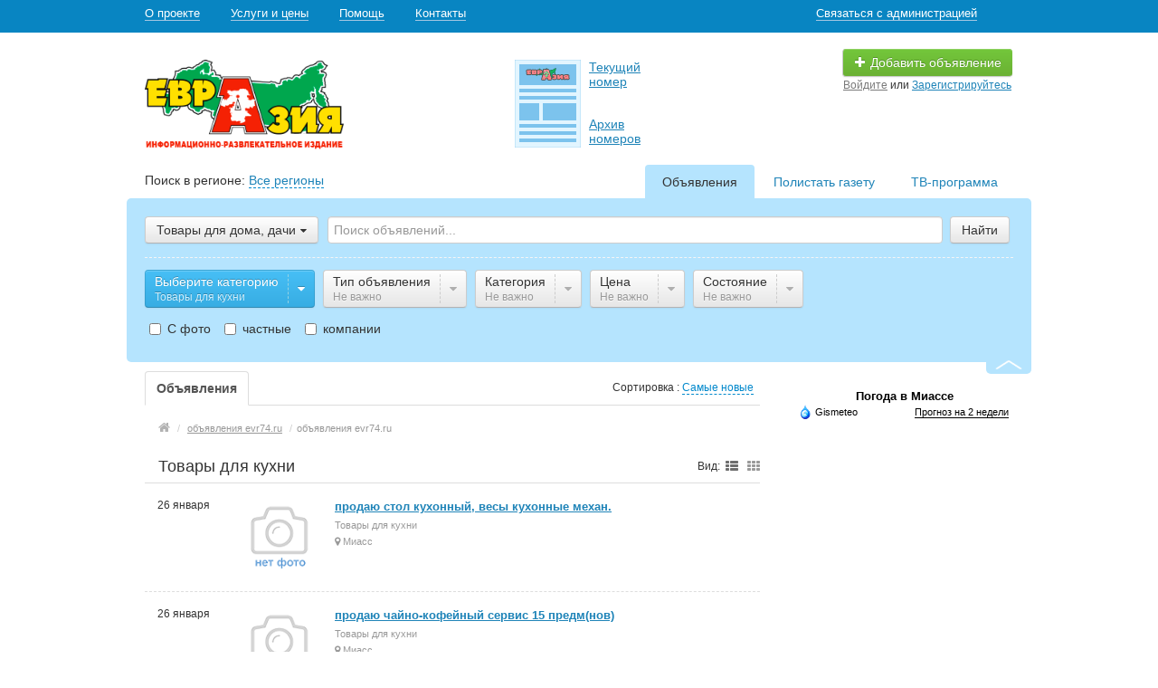

--- FILE ---
content_type: text/html; charset=UTF-8
request_url: https://evr74.ru/search/tovary-dla-doma-dachi/tovary-dla-kuhni/
body_size: 11468
content:
<!DOCTYPE html>
<html xmlns:og="http://ogp.me/ns#" xmlns:fb="http://www.facebook.com/2008/fbml" class="no-js">
<head>
<meta http-equiv="Content-Type" content="text/html; charset=utf-8" />
<title>Товары для кухни - объявления evr74.ru Россия</title>
<meta name="keywords" lang="ru" content="" />
<meta name="description" lang="ru" content="" />
<link rel="canonical" href="https://evr74.ru/search/tovary-dla-doma-dachi/tovary-dla-kuhni/" />
<meta http-equiv="Content-Language" content="ru" />
<meta name="robots" content="index, follow" />
<link rel="shortcut icon" href="//evr74.ru/favicon.ico" />
<meta name="viewport" content="width=device-width, initial-scale=1.0, maximum-scale=1.0, user-scalable=no" />

<link rel="stylesheet" media="all" type="text/css" href="//evr74.ru/css/custom-bootstrap.css" />
<link rel="stylesheet" media="all" type="text/css" href="//evr74.ru/css/main.css" />
<link rel="stylesheet" media="all" type="text/css" href="//evr74.ru/css/evr.css" />
<link rel="stylesheet" media="all" type="text/css" href="//evr74.ru/css/noresponsive.css" />
<link rel="stylesheet" href="https://maxcdn.bootstrapcdn.com/font-awesome/4.0.3/css/font-awesome.min.css" media="all" type="text/css" />
</head>
<body class="q0">
<div class="alert-popup" id="j-alert-global" style="display: none;">
    <div class="alert-popup__content">
        <div class="alert j-wrap">
            <button type="button" class="close"><i class="fa fa-times"></i></button>
            <div class="alert-title j-title"></div>
            <p class="alert-message j-message"></p>
        </div>
    </div>
</div><div class='top-menu'>
  <ul class='menu'>
    <div class='container-fluid'>
      <div class='left-menu'>
        <li >
          <a href="https://evr74.ru/help/jevrazija-11.html">О проекте</a>
        </li>
        <li >
          <a href="https://evr74.ru/uslugi-i-tsenyi.html">Услуги и цены</a>
        </li>
        <li >
          <a href="https://evr74.ru/help">Помощь</a>
        </li>
        <li >
          <a href="https://evr74.ru/kontakty.html">Контакты</a>
        </li>
      </div>
      <div class='right-menu'>
        <li >
          <a href="https://evr74.ru/contact">Связаться с администрацией</a>
        </li>
        <li >
          <a href=""></a>
        </li>
      </div>
    </div>
  </ul>
</div>
<div id="wrap">
    <!-- BEGIN header -->
<div id="header">
    <div class="content">
        <div class="container-fluid">
            <div class="l-top row-fluid">
                                    <div class="l-top__logo span4 hidden-phone">
                        <!-- for: desktop & tablet -->
                        <div class="l-top__logo_desktop pull-left rel">
                          <a class="logo" href="https://evr74.ru/"><img src="/img/evr/logo.png" alt="газета частных объявлений «Евразия», г. Миасс" /></a>
                        </div>
                    </div>
                                                                       <div class="l-top__archiv span4 hidden-phone">
                      <div class="archiv-inner">
                        <a class="archiv" href="https://evr74.ru/"><img src="/img/evr/archiv.png" /></a>
                        <div class='links'>
                          <a href="https://www.calameo.com/read/0064975888088132f9463" target="_blank" class='current'>Текущий номер</a>
                          <a href="https://www.calameo.com/accounts/6497588" target="_blank" class='all'>Архив номеров</a>
                        </div>
                      </div>
                  </div>
                                <div class="l-top__navbar span4">
                                        <!-- for: guest -->
                    <div class="l-top__navbar_guest" id="j-header-guest-menu">
                                                <!-- for: desktop & tablet -->
                        <div class="l-top__navbar_guest_desktop hidden-phone">
                            <div class="user-menu">
                                <div class="btn-group">
                                                                        <a class="btn btn-success nowrap" href="https://evr74.ru/item/add"><i class="fa fa-plus white"></i> Добавить объявление</a>
                                </div>
                                <span class="link-block block nowrap"><a href="https://evr74.ru/user/login" class="pseudo-link">Войдите</a> или <a href="https://evr74.ru/user/register">Зарегистрируйтесь</a></span>
                            </div>
                        </div>
                                            </div>
                                                        </div>
            </div>

        </div>
    </div>
</div>
<!-- END header -->
    <!-- BEGIN main content -->
    <div id="main">
        <div class="content">
            <div class="container-fluid">
            <!-- BEGIN filter -->
            <!-- BEGIN filter -->
<div class="f-navigation row-fluid rel">
    <!--for: desktop-->
    <div class="f-navigation__regions__title span5 hidden-phone">
                    <span>Поиск в регионе: </span>
            <a href="#" class="ajax" id="j-f-region-desktop-link">Все регионы</a>
            </div>
    <div class="f-navigation__menu rel span7 hidden-phone">
                <!--for: desktop-->
        <div class="f-navigation__menu_desktop visible-desktop">
            <ul class="nav nav-tabs">
                <li class="pull-right">&nbsp;&nbsp;&nbsp;&nbsp;</li>
                <li class="pull-right "><a href="https://evr74.ru/TV-programma.html">ТВ-программа</a></li><li class="pull-right "><a href="https://www.calameo.com/accounts/6497588">Полистать газету</a></li><li class="pull-right active"><a href="https://evr74.ru/search/">Объявления</a></li>            </ul>
        </div>
        <!--for: tablet-->
        <div class="f-navigation__menu_tablet rel visible-tablet">
            <ul class="nav nav-tabs pull-right">
                <li>
                    <div class="btn-group">
                                                <button class="btn selected" onclick="bff.redirect('https://evr74.ru/search/')">Объявления</button>
                        <button class="btn dropdown-toggle" data-toggle="dropdown">
                            <i class="fa fa-bars"></i>
                        </button>
                        <ul class="dropdown-menu"><li><a href="https://evr74.ru/search/" class="active">Объявления</a></li><li><a href="https://www.calameo.com/accounts/6497588">Полистать газету</a></li><li><a href="https://evr74.ru/TV-programma.html">ТВ-программа</a></li></ul>
                    </div>
                </li>
            </ul>
        </div>
            </div>
</div>
<div class="row-fluid">
    <div class="f-msearch rel span12 ">
    <!-- START main search and filter area -->
    <noindex>
    <div id="j-f-region-desktop-popup" class="f-navigation__region_change dropdown-block box-shadow abs hide">
            <div id="j-f-region-desktop-st1" class="f-navigation__region_change_main" style="width: 700px;">
                <!--for: desktop-->
                <div class="f-navigation__region_change_desktop hidden-phone">
                    <fieldset class="row-fluid">
                        <form class="form-inline pull-left" action="">
                            Выберите регион:                            <div class="input-append">
                                <input type="text" id="j-f-region-desktop-st1-q" placeholder="Введите первые буквы..." />
                                <button class="btn" type="button"><i class="fa fa-search"></i></button>
                            </div>
                        </form>
                        <div class="pull-right nowrap">
                            Искать объявления по <a href="https://evr74.ru/" id="j-f-region-desktop-all" data="{id:0,pid:0,title:'Все регионы'}">всей стране</a>
                        </div>
                    </fieldset>
                    <hr />
                    <div id="j-f-region-desktop-st1-v">
                        <ul class="f-navigation__region_change__links row-fluid">
    <li class="pull-left part span4">        <ul class="rel">
            <li class="abs letter">А</li><li><a title="Адыгея" href="https://evr74.ru/" data="{id:1006,pid:1000,key:'adygeja'}"><span>Адыгея</span></a></li><li><a title="Алтайский край" href="https://evr74.ru/" data="{id:1007,pid:1000,key:'altajskij-kraj'}"><span>Алтайский край</span></a></li><li><a title="Амурская область" href="https://evr74.ru/" data="{id:1008,pid:1000,key:'amurskaja-oblast'}"><span>Амурская область</span></a></li><li><a title="Архангельская область" href="https://evr74.ru/" data="{id:1009,pid:1000,key:'arkhangelskaja-oblast'}"><span>Архангельская область</span></a></li><li><a title="Астраханская область" href="https://evr74.ru/" data="{id:1010,pid:1000,key:'astrahanskaja-oblast'}"><span>Астраханская область</span></a></li>        </ul>        <ul class="rel">
            <li class="abs letter">Б</li><li><a title="Башкортостан (Башкирия)" href="https://evr74.ru/" data="{id:1011,pid:1000,key:'bashkortostan'}"><span>Башкортостан (Башкирия)</span></a></li><li><a title="Белгородская область" href="https://evr74.ru/" data="{id:1012,pid:1000,key:'belgorodskaja-oblast'}"><span>Белгородская область</span></a></li><li><a title="Брянская область" href="https://evr74.ru/" data="{id:1013,pid:1000,key:'branskaja-oblast'}"><span>Брянская область</span></a></li><li><a title="Бурятия" href="https://evr74.ru/" data="{id:1014,pid:1000,key:'buratija'}"><span>Бурятия</span></a></li>        </ul>        <ul class="rel">
            <li class="abs letter">В</li><li><a title="Владимирская область" href="https://evr74.ru/" data="{id:1015,pid:1000,key:'vladimirskaja-oblast'}"><span>Владимирская область</span></a></li><li><a title="Волгоградская область" href="https://evr74.ru/" data="{id:1016,pid:1000,key:'volgogradskaja-oblast'}"><span>Волгоградская область</span></a></li><li><a title="Вологодская область" href="https://evr74.ru/" data="{id:1017,pid:1000,key:'vologodskaja-oblast'}"><span>Вологодская область</span></a></li><li><a title="Воронежская область" href="https://evr74.ru/" data="{id:1018,pid:1000,key:'voronezhskaja-oblast'}"><span>Воронежская область</span></a></li>        </ul>        <ul class="rel">
            <li class="abs letter">Д</li><li><a title="Дагестан" href="https://evr74.ru/" data="{id:1019,pid:1000,key:'dagestan'}"><span>Дагестан</span></a></li>        </ul>        <ul class="rel">
            <li class="abs letter">Е</li><li><a title="Еврейская АО" href="https://evr74.ru/" data="{id:1020,pid:1000,key:'jevrejskaja-ao'}"><span>Еврейская АО</span></a></li>        </ul>        <ul class="rel">
            <li class="abs letter">З</li><li><a title="Забайкальский край" href="https://evr74.ru/" data="{id:1021,pid:1000,key:'zabajkalskij-kraj'}"><span>Забайкальский край</span></a></li>        </ul>        <ul class="rel">
            <li class="abs letter">И</li><li><a title="Ивановская область" href="https://evr74.ru/" data="{id:1022,pid:1000,key:'ivanovskaja-oblast'}"><span>Ивановская область</span></a></li><li><a title="Ингушетия" href="https://evr74.ru/" data="{id:1023,pid:1000,key:'ingushetija'}"><span>Ингушетия</span></a></li><li><a title="Иркутская область" href="https://evr74.ru/" data="{id:1024,pid:1000,key:'irkutskaja-oblast'}"><span>Иркутская область</span></a></li>        </ul>        <ul class="rel">
            <li class="abs letter">К</li><li><a title="Кабардино-Балкария" href="https://evr74.ru/" data="{id:1025,pid:1000,key:'kabardino-balkarija'}"><span>Кабардино-Балкария</span></a></li><li><a title="Калининградская область" href="https://evr74.ru/" data="{id:1026,pid:1000,key:'kaliningradskaja-oblast'}"><span>Калининградская область</span></a></li><li><a title="Калмыкия" href="https://evr74.ru/" data="{id:1027,pid:1000,key:'kalmykija'}"><span>Калмыкия</span></a></li><li><a title="Калужская область" href="https://evr74.ru/" data="{id:1028,pid:1000,key:'kaluzhskaja-oblast'}"><span>Калужская область</span></a></li><li><a title="Камчатский край" href="https://evr74.ru/" data="{id:1029,pid:1000,key:'kamchatskij-kraj'}"><span>Камчатский край</span></a></li><li><a title="Карачаево-Черкесия" href="https://evr74.ru/" data="{id:1030,pid:1000,key:'karachajevo-cherkesija'}"><span>Карачаево-Черкесия</span></a></li><li><a title="Карелия" href="https://evr74.ru/" data="{id:1031,pid:1000,key:'karelija'}"><span>Карелия</span></a></li><li><a title="Кемеровская область" href="https://evr74.ru/" data="{id:1032,pid:1000,key:'kemerovskaja-oblast'}"><span>Кемеровская область</span></a></li></ul></li><li class="pull-left part span4">        <ul class="rel">
            <li class="abs letter">К</li><li><a title="Кировская область" href="https://evr74.ru/" data="{id:1033,pid:1000,key:'kirovskaja-oblast'}"><span>Кировская область</span></a></li><li><a title="Коми" href="https://evr74.ru/" data="{id:1034,pid:1000,key:'komi'}"><span>Коми</span></a></li><li><a title="Костромская область" href="https://evr74.ru/" data="{id:1035,pid:1000,key:'kostromskaja-oblast'}"><span>Костромская область</span></a></li><li><a title="Краснодарский край" href="https://evr74.ru/" data="{id:1036,pid:1000,key:'krasnodarskij-kraj'}"><span>Краснодарский край</span></a></li><li><a title="Красноярский край" href="https://evr74.ru/" data="{id:1037,pid:1000,key:'krasnojarskij-kraj'}"><span>Красноярский край</span></a></li><li><a title="Курганская область" href="https://evr74.ru/" data="{id:1038,pid:1000,key:'kurganskaja-oblast'}"><span>Курганская область</span></a></li><li><a title="Курская область" href="https://evr74.ru/" data="{id:1039,pid:1000,key:'kurskaja-oblast'}"><span>Курская область</span></a></li>        </ul>        <ul class="rel">
            <li class="abs letter">Л</li><li><a title="Липецкая область" href="https://evr74.ru/" data="{id:1040,pid:1000,key:'lipeckaja-oblast'}"><span>Липецкая область</span></a></li>        </ul>        <ul class="rel">
            <li class="abs letter">М</li><li><a title="Магаданская область" href="https://evr74.ru/" data="{id:1041,pid:1000,key:'magadanskaja-oblast'}"><span>Магаданская область</span></a></li><li><a title="Марий Эл" href="https://evr74.ru/" data="{id:1042,pid:1000,key:'marij-el'}"><span>Марий Эл</span></a></li><li><a title="Мордовия" href="https://evr74.ru/" data="{id:1043,pid:1000,key:'mordovija'}"><span>Мордовия</span></a></li><li><a title="Москва и Московская обл." href="https://evr74.ru/" data="{id:1003,pid:1000,key:'moskovskaja-oblast'}"><span>Москва и Московская обл.</span></a></li><li><a title="Мурманская область" href="https://evr74.ru/" data="{id:1044,pid:1000,key:'murmanskaja-oblast'}"><span>Мурманская область</span></a></li>        </ul>        <ul class="rel">
            <li class="abs letter">Н</li><li><a title="Ненецкий АО" href="https://evr74.ru/" data="{id:1045,pid:1000,key:'neneckij-ao'}"><span>Ненецкий АО</span></a></li><li><a title="Нижегородская область" href="https://evr74.ru/" data="{id:1046,pid:1000,key:'nizhegorodskaja-oblast'}"><span>Нижегородская область</span></a></li><li><a title="Новгородская область" href="https://evr74.ru/" data="{id:1047,pid:1000,key:'novgorodskaja-oblast'}"><span>Новгородская область</span></a></li><li><a title="Новосибирская область" href="https://evr74.ru/" data="{id:1048,pid:1000,key:'novosibirskaja-oblast'}"><span>Новосибирская область</span></a></li>        </ul>        <ul class="rel">
            <li class="abs letter">О</li><li><a title="Омская область" href="https://evr74.ru/" data="{id:1049,pid:1000,key:'omskaja-oblast'}"><span>Омская область</span></a></li><li><a title="Оренбургская область" href="https://evr74.ru/" data="{id:1050,pid:1000,key:'orenburgskaja-oblast'}"><span>Оренбургская область</span></a></li><li><a title="Орловская область" href="https://evr74.ru/" data="{id:1051,pid:1000,key:'orlovskaja-oblast'}"><span>Орловская область</span></a></li>        </ul>        <ul class="rel">
            <li class="abs letter">П</li><li><a title="Пензенская область" href="https://evr74.ru/" data="{id:1052,pid:1000,key:'penzenskaja-oblast'}"><span>Пензенская область</span></a></li><li><a title="Пермский край" href="https://evr74.ru/" data="{id:1053,pid:1000,key:'permskij-kraj'}"><span>Пермский край</span></a></li><li><a title="Приморский край" href="https://evr74.ru/" data="{id:1054,pid:1000,key:'primorskij-kraj'}"><span>Приморский край</span></a></li><li><a title="Псковская область" href="https://evr74.ru/" data="{id:1055,pid:1000,key:'pskovskaja-oblast'}"><span>Псковская область</span></a></li>        </ul>        <ul class="rel">
            <li class="abs letter">Р</li><li><a title="Республика Алтай" href="https://evr74.ru/" data="{id:1056,pid:1000,key:'respublika-altaj'}"><span>Республика Алтай</span></a></li><li><a title="Ростовская область" href="https://evr74.ru/" data="{id:1057,pid:1000,key:'rostovskaja-oblast'}"><span>Ростовская область</span></a></li><li><a title="Рязанская область" href="https://evr74.ru/" data="{id:1058,pid:1000,key:'razanskaja-oblast'}"><span>Рязанская область</span></a></li>        </ul></li><li class="pull-left part span4">        <ul class="rel">
            <li class="abs letter">С</li><li><a title="Самарская область" href="https://evr74.ru/" data="{id:1059,pid:1000,key:'samarskaja-oblast'}"><span>Самарская область</span></a></li><li><a title="Санкт-Петербург и область" href="https://evr74.ru/" data="{id:1005,pid:1000,key:'leningradskaja-oblast'}"><span>Санкт-Петербург и область</span></a></li><li><a title="Саратовская область" href="https://evr74.ru/" data="{id:1060,pid:1000,key:'saratovskaja-oblast'}"><span>Саратовская область</span></a></li><li><a title="Саха (Якутия)" href="https://evr74.ru/" data="{id:1062,pid:1000,key:'saha-jakutija'}"><span>Саха (Якутия)</span></a></li><li><a title="Сахалинская область" href="https://evr74.ru/" data="{id:1061,pid:1000,key:'sahalinskaja-oblast'}"><span>Сахалинская область</span></a></li><li><a title="Свердловская область" href="https://evr74.ru/" data="{id:1063,pid:1000,key:'sverdlovskaja-oblast'}"><span>Свердловская область</span></a></li><li><a title="Северная Осетия - Алания" href="https://evr74.ru/" data="{id:1064,pid:1000,key:'severnaja-osetija'}"><span>Северная Осетия - Алания</span></a></li><li><a title="Смоленская область" href="https://evr74.ru/" data="{id:1065,pid:1000,key:'smolenskaja-oblast'}"><span>Смоленская область</span></a></li><li><a title="Ставропольский край" href="https://evr74.ru/" data="{id:1066,pid:1000,key:'stavropolskij-kraj'}"><span>Ставропольский край</span></a></li>        </ul>        <ul class="rel">
            <li class="abs letter">Т</li><li><a title="Тамбовская область" href="https://evr74.ru/" data="{id:1067,pid:1000,key:'tambovskaja-oblast'}"><span>Тамбовская область</span></a></li><li><a title="Татарстан" href="https://evr74.ru/" data="{id:1068,pid:1000,key:'tatarstan'}"><span>Татарстан</span></a></li><li><a title="Тверская область" href="https://evr74.ru/" data="{id:1069,pid:1000,key:'tverskaja-oblast'}"><span>Тверская область</span></a></li><li><a title="Томская область" href="https://evr74.ru/" data="{id:1070,pid:1000,key:'tomskaja-oblast'}"><span>Томская область</span></a></li><li><a title="Тульская область" href="https://evr74.ru/" data="{id:1071,pid:1000,key:'tulskaja-oblast'}"><span>Тульская область</span></a></li><li><a title="Тыва (Тува)" href="https://evr74.ru/" data="{id:1072,pid:1000,key:'tyva'}"><span>Тыва (Тува)</span></a></li><li><a title="Тюменская область" href="https://evr74.ru/" data="{id:1073,pid:1000,key:'tumenskaja-oblast'}"><span>Тюменская область</span></a></li>        </ul>        <ul class="rel">
            <li class="abs letter">У</li><li><a title="Удмуртия" href="https://evr74.ru/" data="{id:1074,pid:1000,key:'udmurtija'}"><span>Удмуртия</span></a></li><li><a title="Ульяновская область" href="https://evr74.ru/" data="{id:1075,pid:1000,key:'uljanovskaja-oblast'}"><span>Ульяновская область</span></a></li>        </ul>        <ul class="rel">
            <li class="abs letter">Х</li><li><a title="Хабаровский край" href="https://evr74.ru/" data="{id:1076,pid:1000,key:'habarovskij-kraj'}"><span>Хабаровский край</span></a></li><li><a title="Хакасия" href="https://evr74.ru/" data="{id:1077,pid:1000,key:'hakasija'}"><span>Хакасия</span></a></li><li><a title="Ханты-Мансийский АО" href="https://evr74.ru/" data="{id:1078,pid:1000,key:'hanty-mansijskij-ao'}"><span>Ханты-Мансийский АО</span></a></li>        </ul>        <ul class="rel">
            <li class="abs letter">Ч</li><li><a title="Челябинская область" href="https://evr74.ru/" data="{id:1079,pid:1000,key:'chelabinskaja-oblast'}"><span>Челябинская область</span></a></li><li><a title="Чеченская республика" href="https://evr74.ru/" data="{id:1080,pid:1000,key:'chechenskaja-respublika'}"><span>Чеченская республика</span></a></li><li><a title="Чувашия" href="https://evr74.ru/" data="{id:1081,pid:1000,key:'chuvashija'}"><span>Чувашия</span></a></li><li><a title="Чукотский АО" href="https://evr74.ru/" data="{id:1082,pid:1000,key:'chukotskij-ao'}"><span>Чукотский АО</span></a></li>        </ul>        <ul class="rel">
            <li class="abs letter">Я</li><li><a title="Ямало-Ненецкий АО" href="https://evr74.ru/" data="{id:1083,pid:1000,key:'jamalo-neneckij-ao'}"><span>Ямало-Ненецкий АО</span></a></li><li><a title="Ярославская область" href="https://evr74.ru/" data="{id:1084,pid:1000,key:'jaroslavskaja-oblast'}"><span>Ярославская область</span></a></li>        </ul>    </li></ul>                    </div>
                    <div class="clearfix"></div>
                </div>
            </div>
            <div id="j-f-region-desktop-st2" class="f-navigation__region_change_sub hidden-phone hide" style="width: 700px;">
                            </div>
        </div>
        <form id="j-f-form" action="https://evr74.ru/search/tovary-dla-doma-dachi/tovary-dla-kuhni/" method="get" class="form-inline rel">
        <input type="hidden" name="c" value="1431" />
        <input type="hidden" name="ct" value="0" />
        <input type="hidden" name="lt" value="1" />
        <input type="hidden" name="sort" value="new" />
        <input type="hidden" name="page" value="1" />
                <!--for: desktop and tablet-->
        <div class="f-msearch_desktop hidden-phone">
            <table width="100%">
                <tr>
                    <td class="category" width="20">
                        <a class="f-msearch_desktop__category btn nowrap" href="#" id="j-f-cat-desktop-link">
                            <span class="title">Товары для дома, дачи</span>
                            <i class="fa fa-caret-down"></i>
                        </a>
                    </td>
                    <td class="input">
                        <input type="text" name="q" id="j-f-query" placeholder="Поиск объявлений..." autocomplete="off" style="width: 100%" value="" maxlength="80" />
                        <div id="j-search-quick-dd" class="f-qsearch hidden-tablet rel hide">
                            <div class="f-qsearch__results j-search-quick-dd-list"></div>
                        </div>
                    </td>
                    <td width="70">
                        <button type="submit" class="btn pull-left j-submit">Найти</button>
                    </td>
                </tr>
            </table>
                        <div id="j-f-cat-desktop-popup" class="f-msearch__categories f-msearch__subcategories dropdown-title-block box-shadow abs hide">
                <div id="j-f-cat-desktop-step1" class="hide">
                    <div class="f-msearch__categories__title">
    <div class="pull-left">
        <p class="title"><strong>Выберите категорию</strong></p>
        <span class="count f12">596 объявлений - <a href="https://evr74.ru/search/" class="j-all" data="{id:0,pid:0,title:'Все категории'}">смотреть все объявления &raquo;</a></span>
    </div>
    <div class="pull-right"><a class="close" href="#"><i class="fa fa-times"></i></a></div>
    <div class="clearfix"></div>
</div>
<div class="f-msearch__categories__list">
    <ul>
                <li>
            <a href="https://evr74.ru/search/nedvizhimost/prodam-kuplu/" class="block j-main" data="{id:2,subs:1,title:'Недвижимость'}">
                <img src="//evr74.ru/files/images/cats/2o94a0.png" alt="Недвижимость" />
                <div class="cat-name">Недвижимость</div>
            </a>
        </li>
                <li>
            <a href="https://evr74.ru/search/predlozhenija-uslug/" class="block j-main" data="{id:7,subs:1,title:'Предложения услуг'}">
                <img src="//evr74.ru/files/images/cats/7o8ebc.png" alt="Предложения услуг" />
                <div class="cat-name">Предложения услуг</div>
            </a>
        </li>
                <li>
            <a href="https://evr74.ru/search/elektronika-i-bytovaja-tehnika/" class="block j-main" data="{id:37,subs:1,title:'Электроника и бытовая техника'}">
                <img src="//evr74.ru/files/images/cats/37od4ed.png" alt="Электроника и бытовая техника" />
                <div class="cat-name">Электроника и бытовая техника</div>
            </a>
        </li>
                <li>
            <a href="https://evr74.ru/search/transport/legkovyje-avto/" class="block j-main" data="{id:3,subs:1,title:'Авторынок'}">
                <img src="//evr74.ru/files/images/cats/3of6f7.png" alt="Авторынок" />
                <div class="cat-name">Авторынок</div>
            </a>
        </li>
                <li>
            <a href="https://evr74.ru/search/lichnyje-veshhi/" class="block j-main" data="{id:1347,subs:1,title:'Личные вещи'}">
                <img src="//evr74.ru/files/images/cats/1347of665.png" alt="Личные вещи" />
                <div class="cat-name">Личные вещи</div>
            </a>
        </li>
                <li>
            <a href="https://evr74.ru/search/soobshhenija/" class="block j-main" data="{id:1498,subs:1,title:'Сообщения'}">
                <img src="//evr74.ru/files/images/cats/1498o58cc.png" alt="Сообщения" />
                <div class="cat-name">Сообщения</div>
            </a>
        </li>
                <li>
            <a href="https://evr74.ru/search/tovary-dla-sporta-otdyha-khobbi/" class="block j-main" data="{id:1415,subs:1,title:'Товары для спорта, отдыха, хобби'}">
                <img src="//evr74.ru/files/images/cats/1415o4d97.png" alt="Товары для спорта, отдыха, хобби" />
                <div class="cat-name">Товары для спорта, отдыха, хобби</div>
            </a>
        </li>
                <li>
            <a href="https://evr74.ru/search/tovary-dla-doma-dachi/" class="block j-main" data="{id:1322,subs:1,title:'Товары для дома, дачи'}">
                <img src="//evr74.ru/files/images/cats/1322of8a2.png" alt="Товары для дома, дачи" />
                <div class="cat-name">Товары для дома, дачи</div>
            </a>
        </li>
                <li>
            <a href="https://evr74.ru/search/rabota/" class="block j-main" data="{id:6,subs:1,title:'Работа'}">
                <img src="//evr74.ru/files/images/cats/6oe360.png" alt="Работа" />
                <div class="cat-name">Работа</div>
            </a>
        </li>
                <li>
            <a href="https://evr74.ru/search/biznes/" class="block j-main" data="{id:675,subs:1,title:'Бизнес'}">
                <img src="//evr74.ru/files/images/cats/675o785a.png" alt="Бизнес" />
                <div class="cat-name">Бизнес</div>
            </a>
        </li>
                <li>
            <a href="https://evr74.ru/search/novejshij-zoomagazin/" class="block j-main" data="{id:1565,subs:1,title:'Зоомагазин'}">
                <img src="//evr74.ru/files/images/cats/1565oe3a6.png" alt="Зоомагазин" />
                <div class="cat-name">Зоомагазин</div>
            </a>
        </li>
            </ul>
    <div class="clearfix"></div>
</div>
                </div>
                <div id="j-f-cat-desktop-step2">
                    <div class="f-msearch__categories__title">
    <div class="pull-left">
        <p class="title"><strong>Выберите категорию</strong></p>
        <span class="count f12">596 объявлений - <a href="https://evr74.ru/search/" class="j-all" data="{id:0,pid:0,title:'Все категории'}">смотреть все объявления &raquo;</a></span>
    </div>
    <div class="pull-right"><a class="close" href="#"><i class="fa fa-times"></i></a></div>
    <div class="clearfix"></div>
</div>
<div class="f-msearch__categories__list">
    <ul>
                <li>
            <a href="https://evr74.ru/search/nedvizhimost/prodam-kuplu/" class="block j-main" data="{id:2,subs:1,title:'Недвижимость'}">
                <img src="//evr74.ru/files/images/cats/2o94a0.png" alt="Недвижимость" />
                <div class="cat-name">Недвижимость</div>
            </a>
        </li>
                <li>
            <a href="https://evr74.ru/search/predlozhenija-uslug/" class="block j-main" data="{id:7,subs:1,title:'Предложения услуг'}">
                <img src="//evr74.ru/files/images/cats/7o8ebc.png" alt="Предложения услуг" />
                <div class="cat-name">Предложения услуг</div>
            </a>
        </li>
                <li>
            <a href="https://evr74.ru/search/elektronika-i-bytovaja-tehnika/" class="block j-main" data="{id:37,subs:1,title:'Электроника и бытовая техника'}">
                <img src="//evr74.ru/files/images/cats/37od4ed.png" alt="Электроника и бытовая техника" />
                <div class="cat-name">Электроника и бытовая техника</div>
            </a>
        </li>
                <li>
            <a href="https://evr74.ru/search/transport/legkovyje-avto/" class="block j-main" data="{id:3,subs:1,title:'Авторынок'}">
                <img src="//evr74.ru/files/images/cats/3of6f7.png" alt="Авторынок" />
                <div class="cat-name">Авторынок</div>
            </a>
        </li>
                <li>
            <a href="https://evr74.ru/search/lichnyje-veshhi/" class="block j-main" data="{id:1347,subs:1,title:'Личные вещи'}">
                <img src="//evr74.ru/files/images/cats/1347of665.png" alt="Личные вещи" />
                <div class="cat-name">Личные вещи</div>
            </a>
        </li>
                <li>
            <a href="https://evr74.ru/search/soobshhenija/" class="block j-main" data="{id:1498,subs:1,title:'Сообщения'}">
                <img src="//evr74.ru/files/images/cats/1498o58cc.png" alt="Сообщения" />
                <div class="cat-name">Сообщения</div>
            </a>
        </li>
                <li>
            <a href="https://evr74.ru/search/tovary-dla-sporta-otdyha-khobbi/" class="block j-main" data="{id:1415,subs:1,title:'Товары для спорта, отдыха, хобби'}">
                <img src="//evr74.ru/files/images/cats/1415o4d97.png" alt="Товары для спорта, отдыха, хобби" />
                <div class="cat-name">Товары для спорта, отдыха, хобби</div>
            </a>
        </li>
                <li>
            <a href="https://evr74.ru/search/tovary-dla-doma-dachi/" class="block j-main" data="{id:1322,subs:1,title:'Товары для дома, дачи'}">
                <img src="//evr74.ru/files/images/cats/1322of8a2.png" alt="Товары для дома, дачи" />
                <div class="cat-name">Товары для дома, дачи</div>
            </a>
        </li>
                <li>
            <a href="https://evr74.ru/search/rabota/" class="block j-main" data="{id:6,subs:1,title:'Работа'}">
                <img src="//evr74.ru/files/images/cats/6oe360.png" alt="Работа" />
                <div class="cat-name">Работа</div>
            </a>
        </li>
                <li>
            <a href="https://evr74.ru/search/biznes/" class="block j-main" data="{id:675,subs:1,title:'Бизнес'}">
                <img src="//evr74.ru/files/images/cats/675o785a.png" alt="Бизнес" />
                <div class="cat-name">Бизнес</div>
            </a>
        </li>
                <li>
            <a href="https://evr74.ru/search/novejshij-zoomagazin/" class="block j-main" data="{id:1565,subs:1,title:'Зоомагазин'}">
                <img src="//evr74.ru/files/images/cats/1565oe3a6.png" alt="Зоомагазин" />
                <div class="cat-name">Зоомагазин</div>
            </a>
        </li>
            </ul>
    <div class="clearfix"></div>
</div>
                </div>
            </div>
                        <!-- START filter for category-->
            <div class="f-catfilter rel">
                <div class="f-catfilter__content rel" id="j-f-desktop">
                    <div class="f-catfilter__popup box-shadow abs hide"><ul style="float:left;"><li><a href="https://evr74.ru/search/tovary-dla-doma-dachi/uslugi-dla-sadovodov-i-chastnikov/" data-id="1579" class="j-catLink">Услуги для садоводов и частников</a></li><li><a href="https://evr74.ru/search/tovary-dla-doma-dachi/mebel-interjer/" data-id="1571" class="j-catLink">Мебель, интерьер</a></li><li><a href="https://evr74.ru/search/tovary-dla-doma-dachi/tovary-dla-kuhni/" data-id="1431" class="j-catLink active">Товары для кухни</a></li><li><a href="https://evr74.ru/search/tovary-dla-doma-dachi/produkty-pitanija/" data-id="1330" class="j-catLink">Продукты питания</a></li><li><a href="https://evr74.ru/search/tovary-dla-doma-dachi/dla-sada-ogoroda/" data-id="1329" class="j-catLink">Для сада, огорода</a></li><li><a href="https://evr74.ru/search/tovary-dla-doma-dachi/stroitelnyje-materialy-instrumenty/" data-id="641" class="j-catLink">Строительные материалы, инструменты</a></li></ul><div class="clearfix" style="clear:both;"></div><div class="clearfix"></div><a href="https://evr74.ru/search/tovary-dla-doma-dachi/" class="j-catLink">Все</a>  <div class="clearfix"></div>
                    </div><a href="#" class="f-catfilter__item custom-btn-filter j-button selected" data="{id:0,key:'subcats-1322',type:'subcats',parent:0,seek:true}">
            <span class="f-catfilter__item__content">
                <strong>Выберите категорию</strong>
                <em class="j-value">Товары для кухни <i class="fa fa-plus-square extra hide"></i></em>
            </span>
            <span class="f-catfilter__item__spacer spacer">
                <i class="fa fa-caret-down j-button-caret"></i>
            </span>
      </a>
    <div class="f-catfilter__popup box-shadow abs hide"><ul style="float:left;"><li><label class="checkbox"><input type="checkbox" name="d[4][]"
                             value="1" data-num="1" />ПРОДАЮ</label></li><li><label class="checkbox"><input type="checkbox" name="d[4][]"
                             value="2" data-num="2" />КУПЛЮ</label></li></ul><ul style="float:left;"><li><label class="checkbox"><input type="checkbox" name="d[4][]"
                             value="3" data-num="3" />МЕНЯЮ</label></li><li><label class="checkbox"><input type="checkbox" name="d[4][]"
                             value="4" data-num="4" />ПРОЧЕЕ</label></li></ul><div class="clearfix" style="clear:both;"></div>  <div class="clearfix"></div>
                        <button type="button" class="btn btn-small btn-info pull-left j-submit">Отфильтровать</button>
                        <span class="f-catfilter__popup__not-important label pull-left">
                <label class="checkbox"><input type="checkbox" class="j-reset" disabled="disabled" checked="checked" />&nbsp;Не важно&nbsp;</label>
            </span>
                    </div><a href="#" class="f-catfilter__item custom-btn-filter j-button" data="{id:721,key:'dp-721',type:'checks',parent:0,seek:false}">
            <span class="f-catfilter__item__content">
                <strong>Тип объявления</strong>
                <em class="j-value">Не важно <i class="fa fa-plus-square extra hide"></i></em>
            </span>
            <span class="f-catfilter__item__spacer spacer">
                <i class="fa fa-caret-down j-button-caret"></i>
            </span>
      </a>
    <div class="f-catfilter__popup box-shadow abs hide"><ul style="float:left;"><li><label class="checkbox"><input type="checkbox" name="d[1][]"
                             value="1" data-num="2" />посуда</label></li><li><label class="checkbox"><input type="checkbox" name="d[1][]"
                             value="3" data-num="3" />сушилки для посуды</label></li><li><label class="checkbox"><input type="checkbox" name="d[1][]"
                             value="4" data-num="4" />емкости для хранения</label></li></ul><ul style="float:left;"><li><label class="checkbox"><input type="checkbox" name="d[1][]"
                             value="5" data-num="5" />рейлинги и аксессуары к ним</label></li><li><label class="checkbox"><input type="checkbox" name="d[1][]"
                             value="6" data-num="6" />прочие товары для кухни</label></li></ul><div class="clearfix" style="clear:both;"></div>  <div class="clearfix"></div>
                        <button type="button" class="btn btn-small btn-info pull-left j-submit">Отфильтровать</button>
                        <span class="f-catfilter__popup__not-important label pull-left">
                <label class="checkbox"><input type="checkbox" class="j-reset" disabled="disabled" checked="checked" />&nbsp;Не важно&nbsp;</label>
            </span>
                    </div><a href="#" class="f-catfilter__item custom-btn-filter j-button" data="{id:623,key:'dp-623',type:'checks',parent:0,seek:true}">
            <span class="f-catfilter__item__content">
                <strong>Категория</strong>
                <em class="j-value">Не важно <i class="fa fa-plus-square extra hide"></i></em>
            </span>
            <span class="f-catfilter__item__spacer spacer">
                <i class="fa fa-caret-down j-button-caret"></i>
            </span>
      </a>
    <div class="f-catfilter__popup box-shadow abs hide">    <div class="f-catfilter__popup__fromto">
        <label>от <input type="text" class="input-mini j-from" name="p[f]" value="" maxlength="15" /></label>&nbsp;
        <label>до <input type="text" class="input-mini j-to" name="p[t]" value="" maxlength="15" /></label>
        <label><select name="p[c]" style="width:65px;" class="j-curr-select"><option value="2" selected="selected">руб.</option></select></label>
        <input type="hidden" class="j-curr" value=" руб." />
    </div>
      <div class="clearfix"></div>
                        <button type="button" class="btn btn-small btn-info pull-left j-submit">Отфильтровать</button>
                        <span class="f-catfilter__popup__not-important label pull-left">
                <label class="checkbox"><input type="checkbox" class="j-reset" disabled="disabled" checked="checked" />&nbsp;Не важно&nbsp;</label>
            </span>
                    </div><a href="#" class="f-catfilter__item custom-btn-filter j-button" data="{id:0,key:'price',type:'price',parent:0,seek:true}">
            <span class="f-catfilter__item__content">
                <strong>Цена</strong>
                <em class="j-value">Не важно <i class="fa fa-plus-square extra hide"></i></em>
            </span>
            <span class="f-catfilter__item__spacer spacer">
                <i class="fa fa-caret-down j-button-caret"></i>
            </span>
      </a>
    <div class="f-catfilter__popup box-shadow abs hide"><ul style="float:left;"><li><label class="checkbox"><input type="checkbox" name="d[2][]"
                             value="1" data-num="1" />новое</label></li><li><label class="checkbox"><input type="checkbox" name="d[2][]"
                             value="2" data-num="2" />б/у</label></li></ul><div class="clearfix" style="clear:both;"></div>  <div class="clearfix"></div>
                        <button type="button" class="btn btn-small btn-info pull-left j-submit">Отфильтровать</button>
                        <span class="f-catfilter__popup__not-important label pull-left">
                <label class="checkbox"><input type="checkbox" class="j-reset" disabled="disabled" checked="checked" />&nbsp;Не важно&nbsp;</label>
            </span>
                    </div><a href="#" class="f-catfilter__item custom-btn-filter j-button" data="{id:660,key:'dp-660',type:'checks',parent:0,seek:true}">
            <span class="f-catfilter__item__content">
                <strong>Состояние</strong>
                <em class="j-value">Не важно <i class="fa fa-plus-square extra hide"></i></em>
            </span>
            <span class="f-catfilter__item__spacer spacer">
                <i class="fa fa-caret-down j-button-caret"></i>
            </span>
      </a>
    <span class="f-catfilter__item_check j-seek"><label class="checkbox j-checkbox"><input type="checkbox" name="ph" value="1"  />&nbsp;С фото</label><label class="checkbox j-checkbox"><input type="checkbox" name="ow[0]" value="1"  />&nbsp;частные</label><label class="checkbox j-checkbox"><input type="checkbox" name="ow[1]" value="2"  />&nbsp;компании</label></span>                </div>
            </div>
            <!-- END filter for category -->
                    </div>
            </form>
    </noindex>
    <div class='open-filter open'><img src='/img/evr/arrow.png'></div>    <!-- END main search and filter area -->
    </div>
</div>            <!-- END filter -->
            <div class="row-fluid">
    <div class="l-page l-page_right sr-page span12">
            <div class="l-table"><div class="l-table-row">            <div class="l-main l-table-cell">
                <div class="l-main__content l-main__content__short">
                    <div id="j-bbs-search-list">
                        <ul class="sr-page__main__navigation nav nav-tabs">
                            <li class="active hidden-phone"><a href="javascript:void(0);" class="j-f-cattype-desktop" data="{id:0,title:'Объявления'}" data-id="0"><b>Объявления</b></a></li>                            <li class="sr-page__navigation__sort pull-right dropdown rel">
                                <a class="dropdown-toggle" id="j-f-sort-dd-link" data-current="new" href="javascript:void(0);">
                                    <span class="hidden-phone">Сортировка : </span>
                                    <span class="visible-phone pull-left"><i class="fa fa-refresh"></i>&nbsp;</span>
                                    <span class="lnk">Самые новые</span>
                                </a>
                                <ul class="dropdown-menu dropdown-block box-shadow" id="j-f-sort-dd">
                                    <li><a href="javascript:void(0);" class="j-f-sort" data="{key:'new',title:'Самые новые'}">Самые новые</a></li><li><a href="javascript:void(0);" class="j-f-sort" data="{key:'price-asc',title:'От дешевых к дорогим'}">От дешевых к дорогим</a></li><li><a href="javascript:void(0);" class="j-f-sort" data="{key:'price-desc',title:'От дорогих к дешевым'}">От дорогих к дешевым</a></li>                                </ul>
                            </li>
                                                    </ul>
                                                <ul class="l-page__breadcrumb breadcrumb hidden-phone">
    <li><a href="https://evr74.ru/"><i class="fa fa-home"></i></a> <span class="divider">/</span></li>
    <li><a href="https://evr74.ru/search/tovary-dla-doma-dachi/">объявления evr74.ru</a> <span class="divider">/</span></li><li><span class="active">объявления evr74.ru</span></li></ul>
                        <div class="sr-page__result__navigation rel">
                            <div class="sr-page__result__navigation__title pull-left"><h1 class="pull-left">Товары для кухни</h1></div>
                            <div class="sr-page__list__navigation_view pull-right">
                                                                <div id="j-f-listtype" class="">Вид: 
                                <a href="javascript:void(0);" data="{id:1}" data-id="1" class="j-type active"><i class="fa fa-th-list"></i></a><a href="javascript:void(0);" data="{id:2}" data-id="2" class="j-type"><i class="fa fa-th"></i></a>                                </div>
                            </div>
                            <div class="clearfix"></div>
                        </div>
                                                                                                                                    <!-- for: desktop & tablet -->
                            <div class="hidden-phone j-list-desktop j-list-tablet">
                                <div class="sr-page__list sr-page__list_desktop hidden-phone">
        <div class="sr-page__list__item">
        <table>
            <tr>
                <td class="sr-page__list__item_date hidden-tablet">
                    <span>26 января</span>
                                        <a href="javascript:void(0);" class="item-fav j-i-fav" data="{id:501089}" title="Добавить в избранное"><span class="item-fav__star"><i class="fa fa-star-o j-i-fav-icon"></i></span></a>
                                    </td>
                <td class="sr-page__list__item_img">
                                          <img class="rel br2 zi3 shadow" src='//evr74.ru/files/images/items/def-s.png' alt="продаю стол кухонный, весы кухонные механ." />
                                    </td>
                <td class="sr-page__list__item_descr">
                    <h3><a href="https://evr74.ru/search/tovary-dla-doma-dachi/tovary-dla-kuhni/prodaju-stol-kuhonnyj-vesy-kuhonnyje-mehan-501089.html">продаю стол кухонный, весы кухонные механ.</a></h3>
                    <p><small>
                        Товары для кухни<br />
                        <i class="fa fa-map-marker"></i> Миасс                    </small></p>
                </td>
                <td class="sr-page__list__item_price">
                                                                                                            <div class="visible-tablet pull-right">
                                                <a href="javascript:void(0);" class="item-fav j-i-fav" data="{id:501089}" title="Добавить в избранное"><span class="item-fav__star"><i class="fa fa-star-o j-i-fav-icon"></i></span></a>
                                            </div>
                </td>
            </tr>
        </table>
    </div>
    <div class="spacer"></div>
        <div class="sr-page__list__item">
        <table>
            <tr>
                <td class="sr-page__list__item_date hidden-tablet">
                    <span>26 января</span>
                                        <a href="javascript:void(0);" class="item-fav j-i-fav" data="{id:501088}" title="Добавить в избранное"><span class="item-fav__star"><i class="fa fa-star-o j-i-fav-icon"></i></span></a>
                                    </td>
                <td class="sr-page__list__item_img">
                                          <img class="rel br2 zi3 shadow" src='//evr74.ru/files/images/items/def-s.png' alt="продаю чайно-кофейный сервис 15 предм(нов)" />
                                    </td>
                <td class="sr-page__list__item_descr">
                    <h3><a href="https://evr74.ru/search/tovary-dla-doma-dachi/tovary-dla-kuhni/prodaju-chajno-kofejnyj-servis-15-predmnov-501088.html">продаю чайно-кофейный сервис 15 предм(нов)</a></h3>
                    <p><small>
                        Товары для кухни<br />
                        <i class="fa fa-map-marker"></i> Миасс                    </small></p>
                </td>
                <td class="sr-page__list__item_price">
                                                                                                            <div class="visible-tablet pull-right">
                                                <a href="javascript:void(0);" class="item-fav j-i-fav" data="{id:501088}" title="Добавить в избранное"><span class="item-fav__star"><i class="fa fa-star-o j-i-fav-icon"></i></span></a>
                                            </div>
                </td>
            </tr>
        </table>
    </div>
    <div class="spacer"></div>
        <div class="sr-page__list__item">
        <table>
            <tr>
                <td class="sr-page__list__item_date hidden-tablet">
                    <span>18 января</span>
                                        <a href="javascript:void(0);" class="item-fav j-i-fav" data="{id:498778}" title="Добавить в избранное"><span class="item-fav__star"><i class="fa fa-star-o j-i-fav-icon"></i></span></a>
                                    </td>
                <td class="sr-page__list__item_img">
                                          <img class="rel br2 zi3 shadow" src='//evr74.ru/files/images/items/def-s.png' alt="Продам стеклянные банки малого объёма" />
                                    </td>
                <td class="sr-page__list__item_descr">
                    <h3><a href="https://evr74.ru/search/tovary-dla-doma-dachi/tovary-dla-kuhni/prodam-steklannyje-banki-malogo-objoma-498778.html">Продам стеклянные банки малого объёма</a></h3>
                    <p><small>
                        Товары для кухни<br />
                        <i class="fa fa-map-marker"></i> Миасс                    </small></p>
                </td>
                <td class="sr-page__list__item_price">
                                            <strong>10 руб.</strong>                                                                <div class="visible-tablet pull-right">
                                                <a href="javascript:void(0);" class="item-fav j-i-fav" data="{id:498778}" title="Добавить в избранное"><span class="item-fav__star"><i class="fa fa-star-o j-i-fav-icon"></i></span></a>
                                            </div>
                </td>
            </tr>
        </table>
    </div>
    <div class="spacer"></div>
            </div>
                            </div>
                                                                            <div id="j-bbs-search-pgn">
                                                    </div>
                    </div>
                </div>
            </div>
                        <div class="l-right l-table-cell visible-desktop">
                <div class="l-right__content">
                                                                                      <div class="l-banner banner-right">
                            <div class="l-banner__content">
                                <!-- Gismeteo informer START -->
<link rel="stylesheet" type="text/css" href="https://nst1.gismeteo.ru/assets/flat-ui/legacy/css/informer.min.css">
<div id="gsInformerID-Y006P0nwFJ64qA" class="gsInformer" style="width:240px;height:201px">
  <div class="gsIContent">
    <div id="cityLink">
    <a href="https://www.gismeteo.ru/weather-miass-4566/" target="_blank">Погода в Миассе</a>
    </div>
    <div class="gsLinks">
      <table>
        <tr>
            <td>
            <div class="leftCol">
              <a href="https://www.gismeteo.ru/" target="_blank">
                <img alt="Gismeteo" title="Gismeteo" src="https://nst1.gismeteo.ru/assets/flat-ui/img/logo-mini2.png" align="middle" border="0" />
                <span>Gismeteo</span>
              </a>
            </div>
            <div class="rightCol">
              <a href="https://www.gismeteo.ru/weather-miass-4566/2-weeks/" target="_blank">Прогноз на 2 недели</a>
            </div>
            </td>
        </tr>
      </table>
    </div>
  </div>
</div>
<script async src="https://www.gismeteo.ru/api/informer/getinformer/?hash=Y006P0nwFJ64qA" type="text/javascript"></script>
<!-- Gismeteo informer END --><div style="display:none;" ><img src="https://evr74.ru/bn/show/87" width="1" height="1" alt="" /></div>                            </div>
                        </div>
                                                          </div>
            </div>
                    </div></div>        <div class="l-info">
            <p>Товары для дома, дачи, Товары для кухни - объявления Россия</p>        </div>
    </div>
</div>
<script type="text/javascript">
</script>
            </div>
        </div>
    </div>
    <!-- END main content -->
    <div id="push"></div>
</div>
<!-- BEGIN footer -->
<p class="c-scrolltop" id="j-scrolltop" style="display: none;">
    <a href="#"><span><i class="fa fa-arrow-up"></i></span>Наверх</a>
</p>
<div id="footer" class="l-footer hidden-phone">
    <div class="content">
        <div class="container-fluid  l-footer__content">
            <div class="row-fluid l-footer__content_padding">
                <div class="span4">
                    <p style="text-align: left; margin-bottom: 0.0001pt;" align="left"><span style="line-height: 12.84px;">Информационно-развлекательное издание «Евразия. Миасс». Свидетельство о регистрации СМИ ПИ № ФС11-0792 от 01.08.2006 г., выдано Управлением Федеральной&nbsp; службы по надзору за соблюдением законодательства в сфере массовых коммуникаций и охране культурного наследия по Уральскому федеральному округу. Предназначено для пользователей/детей старше 16 лет.</span></p>                </div>
                <div class="span2">
                                        <ul><li><a href="https://evr74.ru/kontakty.html" class="">Контакты</a></li><li><a href="https://evr74.ru/help/" class="">Помощь</a></li><li><a href="https://evr74.ru/evrazia.html" class="">О проекте</a></li><li><a href="https://evr74.ru/sitemap/" class="">Карта сайта</a></li>                    </ul>
                                    </div>
                <div class="span3">
                                        <ul><li><a href="http://evr74.ru/help/reklama-i-objavlenija-v-gazete-jevrazija-9.html" class="">Реклама и объявления в газете</a></li><li><a href="https://evr74.ru/help/grafik-vyhoda-gazety-v-2025-g-13.html" class="">График выхода газеты в 2026 г.</a></li><li><a href="https://cloud.mail.ru/public/6Lrp/48TsEVqN9" class="">Скачать прайс</a></li><li><a href="http://evr74.ru/help/prodvizhenije-objavlenij-na-sajte-17.html" class="">Продвижение объявлений на сайте</a></li>                    </ul>
                                    </div>
                <div class="span3">
                                        <ul><li><a href="http://evr74.ru/help/pravila-razmeshhenija-objavlenij-na-sajte-i-v-gazete-3.html" class="">Правила размещения объявлений</a></li><li><a href="https://evr74.ru/agreement.html" class="">Пользовательское соглашение</a></li><li><a href="https://evr74.ru/personal.html" class="">Обработка персональных данных</a></li><li><a href="http://evr74.ru/help/dogovor-oferta-na-uslugi-sajta-15.html" class="">Договор-оферта на услуги сайта</a></li>                    </ul>
                                        <div class="l-footer__content__counters">
                                                <div class="l-footer__content__counters__list">
                                                    <div class="item"><!-- Yandex.Metrika counter -->
<script type="text/javascript" >
   (function(m,e,t,r,i,k,a){m[i]=m[i]||function(){(m[i].a=m[i].a||[]).push(arguments)};
   m[i].l=1*new Date();k=e.createElement(t),a=e.getElementsByTagName(t)[0],k.async=1,k.src=r,a.parentNode.insertBefore(k,a)})
   (window, document, "script", "https://mc.yandex.ru/metrika/tag.js", "ym");

   ym(39473380, "init", {
        clickmap:true,
        trackLinks:true,
        accurateTrackBounce:true,
        webvisor:true,
        ecommerce:"dataLayer"
   });
</script>
<noscript><div><img src="https://mc.yandex.ru/watch/39473380" style="position:absolute; left:-9999px;" alt="" /></div></noscript>
<!-- /Yandex.Metrika counter --></div>                                                </div>
                    </div>
                    <div class="clearfix"></div>
                </div>
            </div>
        </div>
    </div>
</div>
<!-- END footer -->
<script src="//evr74.ru/js/bff/jquery/jquery.min.js" type="text/javascript" charset="utf-8"></script>
<script src="//evr74.ru/js/bff/bff.js?v=4" type="text/javascript" charset="utf-8"></script>
<script src="//evr74.ru/js/bootstrap.min.js" type="text/javascript" charset="utf-8"></script>
<script src="//evr74.ru/js/app.js?v=16" type="text/javascript" charset="utf-8"></script>
<script src="//evr74.ru/js/bff/history/history.min.js" type="text/javascript" charset="utf-8"></script>
<script src="//evr74.ru/js/filter.js?v=3" type="text/javascript" charset="utf-8"></script>
<script src="//evr74.ru/js/bbs.search.js?v=7" type="text/javascript" charset="utf-8"></script>
<script type="text/javascript">
</script>
<script type="text/javascript">
//<![CDATA[
$(function(){
    app.init({adm: false, host:'evr74.ru', hostSearch: 'https://evr74.ru/', rootStatic: '//evr74.ru',
              cookiePrefix: 'bff_', regionPreSuggest: [["4856","Миасс","0","1079"],["4814","Челябинск","0","1079"],["4884","Чебаркуль","0","1079"],["4836","Златоуст","0","1079"],["4838","Карабаш","0","1079"],["1637","Белорецк","0","1011"],["1704","Учалы","0","1011"],["4880","Уйское","0","1079"],["4871","Сатка","0","1079"],["4853","Магнитогорск","0","1079"],["4850","Кыштым","0","1079"],["4840","Касли","0","1079"],["4852","Магнитка","0","1079"]], lng: 'ru',
    lang: {"fav_in": "Добавить в избранное","fav_out": "Удалить из избранного","fav_added_msg": "Весь список ваших избранных объявлений можно посмотреть <a href=\"https:\/\/evr74.ru\/cabinet\/favs\" class=\"green-link\">тут<\/a>","fav_added_title": "Объявление добавленно в избранные","fav_limit": "Авторизуйтесь для возможности добавления большего количества объявлений в избранные","form_btn_loading": "Подождите...","form_alert_errors": "При заполнении формы возникли следующие ошибки:","form_alert_required": "Заполните все отмеченные поля"},
    mapType: 'yandex',
    logined: false,
    device: 'desktop',
    deviceNoResponsive: true,
    catsFilterLevel: 1    });
 });

    $(function(){
        jBBSSearch.init({"lang": {"range_from": "от","range_to": "до","btn_reset": "Не важно","map_toggle_open": "больше карты","map_toggle_close": "меньше карты","metro_declension": "станция;станции;станций"},"cattype": [{"id": "0","title": "Объявления"}],"cattype_ex": false,"listtype": {"1": {"t": "Списком","i": "fa fa-th-list","a": true},"2": {"t": "Галереей","i": "fa fa-th","a": "0"}},"sort": {"new": {"t": "Самые новые"},"price-asc": {"t": "От дешевых к дорогим"},"price-desc": {"t": "От дорогих к дешевым"}},"items": [],"defaultCoords": ["55.0466","60.1102"],"isVertical": false,"ajax": true});
    });

//]]></script></body>
</html>

--- FILE ---
content_type: text/css
request_url: https://evr74.ru/css/main.css
body_size: 24447
content:
@charset "UTF-8";
/* CSS Document */
/*@import "./lib/sprites";*/
/* Device Detecting */
@media only screen and (max-width: 767px) { html { background-image: url(/index.php?bff=device&type=phone); } }
@media only screen and (min-width: 768px) and (max-width: 979px) { html { background-image: url(/index.php?bff=device&type=tablet); } }
@media only screen and (min-width: 980px) { html { background-image: url(/index.php?bff=device&type=desktop); } }
/*Structure styles*/
html, body, #wrap { min-height: 100% !important; height: 100%; }

* + html #wrap { height: auto; display: table; }

* { margin: 0; padding: 0; }

#wrap { min-height: 100%; height: auto !important; height: 100%; width: 100%; /* Negative indent footer by it's height */ margin-bottom: -187px; }

#push, #footer { height: 187px; }

/* For mobile devices */
@media (max-width: 767px) { #wrap { /* Negative indent footer by it's height */ margin-bottom: -230px; }
  #push, #footer { height: 240px; }
  #footer { text-align: center; } }
#header .content, #main .content, #footer .content { min-width: 240px; max-width: 1020px; margin: 0 auto; }

.fa { color: #999; }

a { color: #08c; text-decoration: underline; }

a:hover { color: #08c; text-decoration: none; }

a:focus { color: #08c; }

a.ico { text-decoration: none; }
a.ico span { text-decoration: underline; }
a.ico:hover span { text-decoration: none; }
a.ico.ajax { border: none; }
a.ico.ajax span { text-decoration: none; border-bottom: 1px dashed #08c; }
a.ico.ajax span:hover { border: none; }

a.ajax { text-decoration: none; border-bottom: 1px dashed #08c; }
a.ajax:hover { border: none; }

a.ajax-ico { border: none; }
a.ajax-ico span { border-bottom: 1px dashed #08c; }
a.ajax-ico span:hover { border: none; }

a.cancel, span.cancel { margin-left: 12px; }

a.logo { font-size: 20px; line-height: 25px; text-decoration: none; color: #999; white-space: nowrap; }
a.logo img { width: 82px !important; }

a.pseudo-link { color: #7A7A7A; }

a.pseudo-link-ajax { text-decoration: none; color: #7A7A7A; border-bottom: 1px dashed #7A7A7A; }
a.pseudo-link-ajax.ajax-ico { border-bottom: none; }
a.pseudo-link-ajax.ajax-ico span { text-decoration: none; border-bottom: 1px dashed #7A7A7A; }
a.pseudo-link-ajax.ajax-ico span:hover { border: none; }
a.pseudo-link-ajax:hover { border-bottom: none; }

img { border: 0; }

h1 { font-size: 22px; line-height: 27px; font-weight: normal; }

h2 { font-size: 18px; line-height: 23px; font-weight: normal; }

h3 { font-size: 16px; line-height: 21px; font-weight: normal; }

h4 { font-size: 15px; line-height: 20px; font-weight: normal; }

hr { margin: 15px 0; }

form, ul, ol { margin: 0; padding: 0; }

.rel { position: relative; }

.abs { position: absolute; }

.fix { position: fixed; }

.inlblk { display: inline-block; }

.block { display: block; }

.nowrap { white-space: nowrap; }

.align-center { text-align: center; }

.align-right { text-align: right; }

.align-left { text-align: left; }

.valign-bottom { vertical-align: bottom; }

.left { float: left; }

.right { float: right; }

.disabled { opacity: 0.6; }

.displaynone { display: none; }

.grey { color: #999 !important; }

.red { color: #C91414 !important; }

.white { color: #fff !important; }

/* Paddings and Margins */
.pd5 { padding: 5px !important; }

.pd10 { padding: 10px !important; }

.pd15 { padding: 15px !important; }

.pd20 { padding: 20px !important; }

.pd30 { padding: 30px !important; }

.pd40 { padding: 40px !important; }

.pd50 { padding: 50px !important; }

.pdl5 { padding-left: 5px !important; }

.pdl10 { padding-left: 10px !important; }

.pdl15 { padding-left: 15px !important; }

.pdl20 { padding-left: 20px !important; }

.pdl30 { padding-left: 30px !important; }

.pdl40 { padding-left: 40px !important; }

.pdl50 { padding-left: 50px !important; }

.pdt0 { padding-top: 0 !important; }

.pdt5 { padding-top: 5px !important; }

.pdt10 { padding-top: 10px !important; }

.pdt15 { padding-top: 15px !important; }

.pdt20 { padding-top: 20px !important; }

.pdt30 { padding-top: 30px !important; }

.pdt40 { padding-top: 40px !important; }

.pdt50 { padding-top: 50px !important; }

.pdr5 { padding-right: 5px !important; }

.pdr10 { padding-right: 10px !important; }

.pdr15 { padding-right: 15px !important; }

.pdr20 { padding-right: 20px !important; }

.pdr30 { padding-right: 30px !important; }

.pdr40 { padding-right: 40px !important; }

.pdr50 { padding-right: 50px !important; }

.pdb5 { padding-bottom: 5px !important; }

.pdb10 { padding-bottom: 10px !important; }

.pdb15 { padding-bottom: 15px !important; }

.pdb20 { padding-bottom: 20px !important; }

.pdb30 { padding-bottom: 30px !important; }

.pdb40 { padding-bottom: 40px !important; }

.pdb50 { padding-bottom: 50px !important; }

.mrgt0 { margin-top: 0 !important; }

.mrg5 { margin: 5px !important; }

.mrg10 { margin: 10px !important; }

.mrg15 { margin: 15px !important; }

.mrg20 { margin: 20px !important; }

.mrg30 { margin: 30px !important; }

.mrg40 { margin: 40px !important; }

.mrg50 { margin: 50px !important; }

.mrgl5 { margin-left: 5px !important; }

.mrgl10 { margin-left: 10px !important; }

.mrgl15 { margin-left: 15px !important; }

.mrgl20 { margin-left: 20px !important; }

.mrgl30 { margin-left: 30px !important; }

.mrgl40 { margin-left: 40px !important; }

.mrgl50 { margin-left: 50px !important; }

.mrgt5 { margin-top: 5px !important; }

.mrgt10 { margin-top: 10px !important; }

.mrgt15 { margin-top: 15px !important; }

.mrgt20 { margin-top: 20px !important; }

.mrgt30 { margin-top: 30px !important; }

.mrgt40 { margin-top: 40px !important; }

.mrgt50 { margin-top: 50px !important; }

.mrgr5 { margin-right: 5px !important; }

.mrgr10 { margin-right: 10px !important; }

.mrgr15 { margin-right: 15px !important; }

.mrgr20 { margin-right: 20px !important; }

.mrgr30 { margin-right: 30px !important; }

.mrgr40 { margin-right: 40px !important; }

.mrgr50 { margin-right: 50px !important; }

.mrgb0 { margin-bottom: 0 !important; }

.mrgb5 { margin-bottom: 5px !important; }

.mrgb10 { margin-bottom: 10px !important; }

.mrgb15 { margin-bottom: 15px !important; }

.mrgb20 { margin-bottom: 20px !important; }

.mrgb30 { margin-bottom: 30px !important; }

.mrgb40 { margin-bottom: 40px !important; }

.mrgb50 { margin-bottom: 50px !important; }

/* Paddings and Margins */
.box-shadow { background: none repeat scroll 0 0 #fff; border-radius: 3px 3px 3px 3px; box-shadow: 0 0 20px rgba(0, 0, 0, 0.4); /*display: none;*/ z-index: 10; }
.box-shadow.box-shadow-small { box-shadow: 0 0 5px 0 rgba(0, 0, 0, 0.2); }

.box-shadow-inset { background: none repeat scroll 0 0 #fff; border-radius: 3px 3px 3px 3px; box-shadow: 0 0 10px -3px rgba(0, 0, 0, 0.4) inset; /*display: none;*/ z-index: 10; }

.hide-tail { display: block; overflow: hidden; position: relative; white-space: nowrap; }
.hide-tail:after { background: url("../img/transparent.png") repeat-y scroll 0 0 transparent; content: ""; width: 50px; height: 20px; position: absolute; top: 0; right: 0; }

.t_tip_corner:before { position: absolute; content: ""; height: 6px; width: 14px; }

.t_tip_corner.top_c:before { left: 30px; top: -6px; }

.item_action { background: #ccc; text-align: center; padding: 1px 4px 2px 4px; border-radius: 5px; position: relative; top: -3px; font-size: 13px; line-height: 18px; }
.item_action.item-favorite:hover { background: #6BB134; }
.item_action.item-favorite.active { background: #6BB134; }
.item_action.item-favorite.active:hover { background: #6BB134; }
.item_action.item-ban:hover { background: #C91414; }
.item_action.item-ban.active { background: #C91414; }
.item_action.item-ban.active:hover { background: #C91414; }

._mobile .item-fav { top: -2px; }

.required-mark { font-size: 13px; line-height: 18px; color: #C91414; }

.alert-popup { width: 100%; position: fixed; z-index: 50; background-color: #fff; }
.alert-popup .alert-popup__content { max-width: 940px; min-width: 240px; margin: 0 auto; margin-top: 20px; padding: 0 20px; }
@media (max-width: 767px) { .alert-popup .alert-popup__content { padding-left: 0px; margin-top: 15px; margin-right: 20px; } }
.alert-popup .alert-popup__content .alert { margin-bottom: 0; }
.alert-popup .alert-popup__content .alert .alert-title { font-weight: bold; }

.alert-inline .alert { margin: 10px 0; }
.alert-inline .alert-action { position: absolute; right: 15px; top: 15px; }
@media (max-width: 767px) { .alert-inline .alert-action { position: inherit; right: 0; top: 0; margin-top: 10px; } }

@media (max-width: 979px) { .txt-content { padding: 0 20px; } }
@media (max-width: 767px) { .txt-content { padding: 0 !important; }
  .txt-content h1 { margin-bottom: 12px !important; } }
.txt-content ul { padding-bottom: 10px; }
.txt-content ul li { margin-left: 20px; padding-bottom: 3.5px; }
.txt-content ol { padding-bottom: 10px; }
.txt-content ol li { margin-left: 25px; padding-bottom: 3.5px; }
.txt-content table td, .txt-content table th { border: 1px solid #ddd; padding: 2px 10px; }
.txt-content table th { font-weight: normal; }

.pagination { margin: 0; }

.pager { margin-top: 20px; font-size: 12px; }

.pager a { text-decoration: none; }

.pageto { margin-top: 20px; font-size: 12px; }
.pageto input { width: 30px; }

/* Autocomplete */
ul.autocomplete { position: absolute; overflow: hidden; background-color: #fff; border: 1px solid #ddd; top: 32px; padding: 0px; font-weight: normal; list-style: none; display: none; z-index: 50; }

ul.autocomplete li { display: block; padding: 3px 5px; margin: 0px; overflow: hidden; width: 100%; cursor: pointer; color: #333; }

ul.autocomplete li small.grey { color: #6E6E6E; font-size: 12px; position: relative; top: -3px; }

ul.autocomplete li.hovered, ul.autocomplete li:hover { background-color: #f5f5f5; }

.btn i.fa-envelope { font-size: 13px; position: relative; top: -1px; }

/* SVG */
.axis text { font: 11px sans-serif; fill: #333; }

.axis path, .axis line { fill: none; stroke: #A5BDDE; shape-rendering: crispEdges; }

/* END: ╨│╤А╨░╤Д╨╕╨║ ╤Б╤В╨░╤В╨╕╤Б╤В╨╕╨║╨╕ ╨┐╤А╨╛╤Б╨╝╨╛╤В╤А╨╛╨▓ */
/* ╨┐╤А╨╕╨║╤А╨╡╨┐╨╗╨╡╨╜╨╕╨╡ ╤Д╨░╨╣╨╗╨░ (╤Б╨║╤А╤Л╤В╤Л╨╣ input=file) */
.attach-file .upload-btn { position: relative; z-index: 1; zoom: 1; }

.attach-file .upload-btn:hover a { border-bottom: 0; }

.attach-file .upload-mask { position: absolute; z-index: 1; overflow: hidden; cursor: pointer; display: block; width: 100%; height: 30px; }

.attach-file input { position: absolute; left: 0; width: 100%; font-size: 100px; cursor: pointer; filter: alpha(opacity=0); -moz-opacity: 0; opacity: 0; }

/* END: ╨┐╤А╨╕╨║╤А╨╡╨┐╨╗╨╡╨╜╨╕╨╡ ╤Д╨░╨╣╨╗╨░ (╤Б╨║╤А╤Л╤В╤Л╨╣ input=file) */
.contacts-form { max-width: 550px; }

/* BEGIN layout */
@media (min-width: 980px) { .l-page { padding: 20px; padding-top: 0px; padding-bottom: 0; }
  .l-shortpage { padding-top: 20px; } }
@media (min-width: 768px) { .l-page { padding-top: 10px; margin-bottom: 20px; }
  .l-shortpage { padding-top: 20px; } }
@media (max-width: 767px) { .l-shortpage { padding-top: 10px; padding-bottom: 20px; } }
.l-page h1 { font-size: 22px; line-height: 27px; margin: 0; padding-right: 0; padding: 5px 0 12px 0; font-weight: normal; }
@media (max-width: 767px) { .l-page h1 { font-size: 18px; line-height: 18px; padding: 15px 0 5px 0 !important; } }

.l-page h4 { line-height: 25px; margin: 0; padding-right: 0; font-size: 13px; font-weight: normal; padding-left: 6px; }

.l-info { font-size: 12px; line-height: 20px; color: #7F7F7F; margin-top: 20px; margin-bottom: 20px; }

/* begin: l-footer */
.l-footer { font-size: 12px; line-height: 17px; }
.l-footer .l-footer__content { border-top: 1px dashed #ddd; padding-top: 30px; margin: 0 20px; }
.l-footer .l-footer__content .l-footer__content_padding { margin: 0 20px 30px 15px; }
.l-footer .l-footer__content .l-footer__content_padding ul { list-style: none; }
.l-footer .l-footer__content .l-footer__content_padding li { padding-bottom: 10px; line-height: 18px; }
.l-footer .l-footer__content .l-footer__content_padding p.copyrights { position: relative; left: -15px; }
.l-footer .l-footer__content .l-footer__content_padding .l-footer__content__counters .l-footer__content__counters__list { padding-top: 8px; }
.l-footer .l-footer__content .l-footer__content_padding .l-footer__content__counters .l-footer__content__counters__list .item { float: left; margin-bottom: 10px; margin-right: 10px; }
.l-footer .l-footer__lang { padding-bottom: 10px; min-width: 70px; }
.l-footer .l-footer__lang .dropdown-menu { right: 25%; top: 25px; min-width: 95px; }
.l-footer .l-footer__lang .dropdown-menu li { line-height: 22px; }
.l-footer .l-footer__lang .dropdown-menu a:hover span { text-decoration: none; }
.l-footer .l-footer__lang .dropdown-menu a.active { color: #7A7A7A; }
.l-footer .l-footer__lang .dropdown-menu a span { padding-left: 1px; }
.l-footer.l-footer_mobile { padding-top: 25px; margin-bottom: 25px; }
.l-footer.l-footer_mobile .l-footer_mobile__menu { margin-bottom: 15px; }
.l-footer.l-footer_mobile .l-footer_mobile__menu li { display: inline-block; padding: 0 10px; line-height: 22px; }
.l-footer.l-footer_mobile .l-footer__lang .dropdown-menu { left: 47%; text-align: left; }

/* end: l-footer */
/* begin: l-banner */
.l-banner { margin-bottom: 20px; }
.l-banner .l-banner__content { text-align: center; }
.l-banner .l-banner__example { border: 1px solid #ddd; text-align: center; color: #7F7F7F; }
.l-banner.l-banner_top { margin: 0 auto; }
.l-banner.l-banner_top .l-banner__example { height: 90px; line-height: 85px; }

/* end: l-banner */
/* begin: l-top */
.l-top { margin-top: 20px; }
@media (max-width: 767px) { .l-top { margin-top: 12px; } }
.l-top .l-top__logo { margin: 10px 0 15px 0; min-width: 180px; text-align: center; }
.l-top .l-top__logo .l-top__logo_desktop { margin-left: 20px; }
.l-top .l-top__logo .l-top__logo_desktop span { padding-left: 5px; }
.l-top .l-top__navbar .l-top__mmenu { text-align: center; background-color: #f5f5f5; }
.l-top .l-top__navbar .l-top__mmenu a { font-weight: normal; }
.l-top .l-top__navbar .l-top__mmenu .active a { background-color: #999; color: #fff; }
.l-top .l-top__navbar .l-top__mmenu .nav { margin: 0; }
@media (max-width: 767px) { .l-top .l-top__navbar .l-top__mmenu { margin-bottom: 5px; border-radius: 5px; } }
.l-top .l-top__navbar i { display: inline-block; width: 14px; text-align: center; }
.l-top .l-top__navbar .l-top__navbar_guest { text-align: center; }
.l-top .l-top__navbar .l-top__navbar_guest .link-block { font-size: 12px; line-height: 18px; margin-bottom: 7px; }
.l-top .l-top__navbar .l-top__navbar_guest .l-top__navbar_guest_desktop { float: right; margin-right: 20px; }
.l-top .l-top__navbar .l-top__navbar_guest .l-top__navbar_guest_mobile { width: 242px; margin: auto; margin-bottom: 16px; text-align: center; }
.l-top .l-top__navbar .l-top__navbar_guest .l-top__navbar_guest_mobile .l-top__navbar_guest_favorite { width: 95px; margin: 0 auto; }
.l-top .l-top__navbar .l-top__navbar_guest .l-top__navbar_guest_mobile .navbar { margin-bottom: 0; top: -4px; }
.l-top .l-top__navbar .l-top__navbar_guest .l-top__navbar_guest_mobile .navbar .btn-navbar { padding: 5px 10px 5px 10px; }
.l-top .l-top__navbar .l-top__navbar_user { margin-top: 12px; }
.l-top .l-top__navbar .l-top__navbar_user .l-top__navbar_user_desktop { float: right; margin-right: 20px; }
.l-top .l-top__navbar .l-top__navbar_user .l-top__navbar_user_desktop .dropdown-menu { margin-top: 12px; }
.l-top .l-top__navbar .l-top__navbar_user .l-top__navbar_user_mobile { width: 220px; margin: auto; margin-bottom: 20px; }
.l-top .l-top__navbar .l-top__navbar_user .l-top__navbar_user_mobile .dropdown-menu { margin-top: 4px; }
.l-top .l-top__navbar .l-top__navbar_user .l-top__navbar_user_mobile .navbar { margin-bottom: 0; }
.l-top .l-top__navbar .l-top__navbar_user .l-top__navbar_user_mobile .navbar .btn { margin-top: 0px; }
.l-top .l-top__navbar .l-top__navbar_user .l-top__navbar_user_mobile .navbar .btn-navbar { padding: 5px 10px 5px 10px; }
.l-top .l-top__navbar .l-top__navbar_user .dropdown-menu a:hover i { color: #fff; }
.l-top .l-top__navbar .user-menu .btn a { color: #333; text-decoration: none; text-align: left; }
.l-top .l-top__navbar .user-menu .btn.btn-success a { color: #fff; }
.l-top .l-top__navbar .user-menu .btn .caret { margin-top: 10px; }
.l-top .l-top__navbar .user-menu .btn i { margin-top: 2px; }
@media (max-width: 767px) { .l-top .l-top__navbar .user-menu .btn.active-counter i { color: #73C73B; } }
.l-top .l-top__navbar .user-menu .dropdown-menu a { padding: 3px 20px 3px 10px; }
.l-top .l-top__navbar .user-menu .dropdown-menu a:hover { color: #fff; text-shadow: none; }
.l-top .l-top__navbar .user-menu .btn-group { line-height: 22px; height: 22px; }
.l-top .l-top__navbar .user-menu .btn-group .btn { line-height: 22px; height: 22px; }
.l-top .l-top__navbar .user-menu .btn-group .btn:first-child { border-right: 0; }
.l-top .l-top__navbar .user-menu .label { font-size: 11px; line-height: 16px; font-weight: normal; }
.l-top .l-top__navbar .user-menu .label-success { background-color: #6BB134; }
.l-top .l-top__navbar .user-menu .btn-success { background-color: #6BB134; background-image: linear-gradient(to bottom, #73C73B, #6BB134); }

body.firefox .l-top__navbar_user_mobile .navbar { margin-top: 1px; }

body.opera .l-top .l-top__navbar .l-top__navbar_guest .l-top__navbar_guest_mobile a.btn-success { height: 20px; line-height: 17px; }
body.opera .l-top .l-top__navbar .l-top__navbar_guest .l-top__navbar_guest_mobile a.btn-success i { margin-top: 2px; }
body.opera .l-top .l-top__navbar .l-top__navbar_guest .l-top__navbar_guest_mobile .navbar { margin-right: 0px; }

/* end: l-top */
.l-table { width: 100%; display: table; }
.l-table .l-table-row { display: table-row; }
.l-table .l-table-cell { width: 100%; display: table-cell; vertical-align: top; }
.l-table .l-left { width: 240px; }
.l-table .l-left .l-left__content { width: 240px; padding-right: 20px; }
.l-table .l-right { width: 240px; }
.l-table .l-right .l-right__content { width: 240px; padding-left: 20px; }

@media (min-width: 980px) { .l-page_full .l-main { float: left; width: 100%; margin: 0 -280px 0 0; }
  .l-page_full .l-main .l-main__content { margin-right: 260px; }
  .l-page_full .l-center { float: left; width: 100%; margin: 0 -280px 0 0; }
  .l-page_full .l-center .l-center__content { margin-right: 260px; }
  .l-page_full .l-left { float: left; width: 240px; margin-right: 20px; }
  .l-page_full .l-right { float: right; width: 240px; margin-left: 20px; } }
@media (max-width: 979px) { .l-page_full { /*  .l-main_maxdesktop {padding: $l-gridGutterWidth;}*/ } }
@media (max-width: 979px) and (min-width: 768px) { .l-page_full .l-main_maxtablet { float: left; width: 100%; margin: 0 -270px 20px 0; }
  .l-page_full .l-main_maxtablet .l-main__content { margin-right: 270px; }
  .l-page_full .l-center { float: left; width: 100%; margin: 0 -280px 0 0; }
  .l-page_full .l-center .l-center__content { margin-right: 260px; }
  .l-page_full .l-left { float: left; width: 240px; margin-right: 20px; }
  .l-page_full .l-right { float: right; width: 240px; margin: 0; } }

.l-page_full-left .l-center .l-center__content { margin-right: 0; }

/*╨а╨╡╨╖╤Г╨╗╤М╤В╨░╤В╤Л ╨┐╨╛╨╕╤Б╨║╨░ - ╤Е╨╗╨╡╨▒╨╜╤Л╨╡ ╨║╤А╨╛╤И╨║╨╕*/
.l-page__breadcrumb { display: block; overflow: hidden; position: relative; white-space: nowrap; font-size: 11px; line-height: 16px; background: none; height: 20px; margin: 0; border-radius: 0; padding: 0; }
.l-page__breadcrumb:after { background: url("../img/transparent.png") repeat-y scroll 0 0 transparent; content: ""; width: 50px; height: 20px; position: absolute; top: 0; right: 0; }
.l-page__breadcrumb a { color: #999; }
.l-page__breadcrumb i { opacity: 0.75; font-size: 14px; }
.l-page__breadcrumb .divider { padding: 0 5px; color: #ccc; }
.l-page__breadcrumb .active { color: #999; }
@media (max-width: 979px) { .l-page__breadcrumb { padding-left: 20px; } }
@media (min-width: 768px) { .l-page__breadcrumb { padding-left: 0px; } }

.l-page__spacer { height: 1px; border-top: 1px dashed #ddd; display: block; margin-bottom: 10px; }
.l-page__spacer.l-page__spacer_empty { border-top: none; }
.l-page__spacer.l-page__spacer_top { margin-top: 15px; }

.l-spacer { height: 1px; width: 100%; border-top: 1px dashed #ddd; display: block; margin: 10px 0 5px 0; }
.l-spacer.l-spacer_empty { border-top: none; }
.l-spacer.l-spacer_nopadding { margin: 0; }

.l-popup { position: absolute; z-index: 40; }
.l-popup .l-popup__close { width: 26px; height: 26px; position: absolute; top: 5px; right: -40px; cursor: pointer; }
.l-popup .l-popup__close i { font-size: 35px; color: #fff; }
.l-popup .l-popup__content { padding: 15px; }
.l-popup .l-popup__content .l-popup__content_title { font-size: 17px; line-height: 22px; margin-bottom: 20px; }

.l-busy-layer { background-color: #222; height: 100%; left: 0; min-height: 100%; opacity: 0.55; overflow: hidden; position: fixed; top: 0; width: 100%; z-index: 30; text-align: center; }

.l-action-layer { width: 100%; background: rgba(255, 255, 255, 0.9); box-shadow: 0 -2px 10px 0 rgba(187, 187, 187, 0.5); color: #7F7F7F; left: 0; bottom: 0; z-index: 40; }
.l-action-layer .l-action-layer__navigation { border-bottom: 1px solid #E6E6E6; line-height: 35px; padding: 0 20px; font-size: 13px; line-height: 35px; }
.l-action-layer .l-action-layer__navigation .l-action-layer__navigation__content { max-width: 950px; min-width: 240px; margin: 0 auto; }
.l-action-layer .l-action-layer__navigation .l-action-layer__navigation__content a { text-decoration: none; }
.l-action-layer .l-action-layer__navigation .l-action-layer__navigation__content a span { padding: 0 5px; }
.l-action-layer .l-action-layer__navigation .l-action-layer__navigation__content a:hover span { color: #fff; background-color: #08c; }
.l-action-layer .l-action-layer__navigation .l-action-layer__navigation__content i { opacity: 0.5; }
.l-action-layer .l-action-layer__navigation .l-action-layer__navigation__content .divider { width: 1px; margin: 0 12px 0 10px; border-left: 1px solid #E3E3E3; }
.l-action-layer .l-action-layer__wrapper { max-width: 950px; min-width: 240px; margin: 0 auto; padding: 20px; text-align: left; }
.l-action-layer .l-action-layer__wrapper .edit { float: left; }
.l-action-layer .l-action-layer__wrapper .edit a { line-height: 24px; margin-right: 5px; text-decoration: none; }
.l-action-layer .l-action-layer__wrapper .edit a span { padding: 0 5px; }
.l-action-layer .l-action-layer__wrapper .edit a i { position: relative; margin-top: 3px; }
.l-action-layer .l-action-layer__wrapper .edit a:hover span { color: #fff; background-color: #08c; }
@media (max-width: 767px) { .l-action-layer .l-action-layer__wrapper .edit { float: none; text-align: center; }
  .l-action-layer .l-action-layer__wrapper .edit a { white-space: nowrap; } }
.l-action-layer .l-action-layer__wrapper .buttons { float: right; }
.l-action-layer .l-action-layer__wrapper .buttons .btn { margin-left: 5px; }
.l-action-layer .l-action-layer__wrapper .buttons .btn i { margin-top: 3px; }
@media (max-width: 767px) { .l-action-layer .l-action-layer__wrapper .buttons { float: none; text-align: center; }
  .l-action-layer .l-action-layer__wrapper .buttons .btn { margin-top: 10px; } }
@media print { .l-action-layer.l-action-layer_print { display: none; } }
.l-action-layer.l-action-layer_print .l-action-layer__wrapper { width: 700px; }

.l-page__useful { width: 30%; min-width: 280px; margin: 0 auto; }
.l-page__useful .l-page__useful__item { padding-top: 20px; }

/* END layout */
/* Sitemap */
.l-sitemap ul { padding: 0; margin: 0 0 10px 0; list-style: none; }
.l-sitemap ul li { padding-bottom: 5px; color: #7F7F7F; font-weight: bold; }
.l-sitemap ul li img { margin-right: 3px; }
.l-sitemap ul li .fa { font-size: 13px !important; }
.l-sitemap ul li ul { padding: 0; margin: 5px 0 5px 15px; list-style: none; }
.l-sitemap ul li ul li { font-weight: normal; font-size: 13px; }
.l-sitemap ul li ul li a { color: #7A7A7A; }

/* begin: f-navigation */
.f-navigation .f-navigation__regions__title { height: 36px; line-height: 36px; padding-left: 20px; }
.f-navigation .f-navigation__menu { bottom: -1px; }
.f-navigation .f-navigation__menu .f-navigation__menu_tablet { margin-right: 20px; }
.f-navigation .f-navigation__menu .f-navigation__menu_tablet .nav { position: relative; top: -5px; padding-bottom: 9px; }
.f-navigation .f-navigation__menu .f-navigation__menu_tablet .nav, .f-navigation .f-navigation__menu .f-navigation__menu_tablet .nav-tabs { border: none; }
.f-navigation .f-navigation__menu .f-navigation__menu_tablet .btn.selected { min-width: 161px; text-align: left; padding-left: 18px; }
.f-navigation .f-navigation__menu .f-navigation__menu_tablet a { color: #08c !important; }
.f-navigation .f-navigation__menu .f-navigation__menu_tablet a.active { background-color: #FFF7C5 !important; color: #333 !important; }
.f-navigation .f-navigation__menu .nav { margin-bottom: 0; }
.f-navigation .f-navigation__menu .nav-tabs { border-color: transparent; }
.f-navigation .f-navigation__menu .nav-tabs li a { display: block; padding-left: 18px; padding-right: 18px; text-decoration: none; border-color: transparent; }
.f-navigation .f-navigation__menu .nav-tabs li a:hover { background: #FFFCED; }
.f-navigation .f-navigation__menu .nav-tabs li.active a, .f-navigation .f-navigation__menu .nav-tabs li.active a:hover, .f-navigation .f-navigation__menu .nav-tabs li.active a:focus { color: #333; background-color: #FFF7C5; border-color: transparent !important; }

body.opera9 .f-navigation .f-navigation__menu .f-navigation__menu_tablet .btn.selected { height: 30px; }

body.msie9 .f-navigation .f-navigation__menu .f-navigation__menu_tablet { margin-right: -12px; }

/* end: f-navigation */
.f-msearch { padding: 20px; border-radius: 5px; background-color: #FFF7C5; }
.f-msearch .category { padding-right: 10px; }
.f-msearch .input { padding-right: 22px; }
.f-msearch .btn { text-decoration: none; }
.f-msearch .btn.active { background-color: #fff; box-shadow: none; }

.f-navigation__region_change { background-color: #fff; z-index: 20; top: -2px; left: 0; padding: 15px; width: 700px; }
.f-navigation__region_change:before { left: 149px; }
.f-navigation__region_change:after { left: 150px; }
.f-navigation__region_change ul { list-style: none; }
.f-navigation__region_change .f-navigation__region_change_main { font-size: 13px; line-height: 26px; }
.f-navigation__region_change .f-navigation__region_change_sub { font-size: 13px; line-height: 18px; }
.f-navigation__region_change .f-navigation__region_change_sub a.change { font-size: 11px; line-height: 13px; }
.f-navigation__region_change .f-navigation__region_change__links ul { padding-left: 19px; font-size: 12px; margin-top: 0; padding-right: 10px; }
.f-navigation__region_change .f-navigation__region_change__links ul:first-child { margin-top: 0; }
.f-navigation__region_change .f-navigation__region_change__links li { line-height: 22px; white-space: nowrap; }
.f-navigation__region_change .f-navigation__region_change__links li.letter { color: #bbb; font-size: 13px; left: 0; top: -1px; }
.f-navigation__region_change .f-navigation__region_change__links a.active { text-decoration: none; color: #333; }
.f-navigation__region_change .f-navigation__region_change__links a.main { font-weight: bold; }

body.msie8 .f-navigation__region_change { border: 1px solid #f5f5f5; }

.f-msearch_desktop .f-qsearch__results { position: absolute; z-index: 20; width: 100%; padding-right: 12px; background-color: #fff; -moz-box-shadow: 0 5px 10px rgba(0, 0, 0, 0.35); /* ╨Ф╨╗╤П Firefox */ -webkit-box-shadow: 0 5px 10px rgba(0, 0, 0, 0.35); /* ╨Ф╨╗╤П Safari ╨╕ Chrome */ box-shadow: 0 5px 10px rgba(0, 0, 0, 0.35); /* ╨Я╨░╤А╨░╨╝╨╡╤В╤А╤Л ╤В╨╡╨╜╨╕ */ }
.f-msearch_desktop .f-qsearch__results .f-qsearch__results__item { margin-right: -12px; display: block; padding: 10px; min-height: 60px; }
.f-msearch_desktop .f-qsearch__results .f-qsearch__results__item:hover { background-color: #f5f5f5; }
.f-msearch_desktop .f-qsearch__results .f-qsearch__results__item:hover .f-qsearch__results__item__title_name { color: #333; }
.f-msearch_desktop .f-qsearch__results .f-qsearch__results__item .f-qsearch__results__item__title { float: left; width: 28%; margin-right: 2%; }
.f-msearch_desktop .f-qsearch__results .f-qsearch__results__item .f-qsearch__results__item__title .f-qsearch__results__item__title_price { font-weight: bold; display: block; padding-top: 5px; color: #333; }
.f-msearch_desktop .f-qsearch__results .f-qsearch__results__item .f-qsearch__results__item__img { float: left; width: 70%; height: 66px; position: relative; overflow: hidden; }
.f-msearch_desktop .f-qsearch__results .f-qsearch__results__item .f-qsearch__results__item__img:after { background: url("../img/transparent.png") repeat-y scroll 0 0 transparent; content: ""; height: 66px; position: absolute; right: 0; top: 0; width: 1px; }
.f-msearch_desktop .f-qsearch__results .f-qsearch__results__item .f-qsearch__results__item__img img { margin-right: 5px; margin-bottom: 5px; }
.f-msearch_desktop .f-msearch_desktop__category i { font-size: 12px; margin-left: 1px; }

.f-msearch_mobile .select-ext { margin-bottom: 10px; }
.f-msearch_mobile .input-append { padding-right: 53px; }
.f-msearch_mobile .input-append input { width: 100%; }

.f-msearch__categories, .f-msearch__subcategories { background-color: #fff; border: 1px solid #f5f5f5; margin-top: 10px; max-width: 635px; z-index: 20; }
@media (max-width: 767px) { .f-msearch__categories, .f-msearch__subcategories { border: none; } }

.f-msearch__categories__title { padding: 15px 20px; border-bottom: 1px solid #f5f5f5; background-color: #f5f5f5; position: relative; }
.f-msearch__categories__title p { margin: 5px 0 0 0; font-size: 16px; padding-right: 20px; }
.f-msearch__categories__title .close { text-decoration: none; top: -3px; right: -8px; position: relative; font-size: 17px; }
.f-msearch__categories__title .subcat { margin-left: 66px; padding-right: 5px; }
.f-msearch__categories__title .count { font-size: 13px; line-height: 18px; }
.f-msearch__categories__title .backto { font-size: 13px; line-height: 18px; }
.f-msearch__categories__title .img { display: block; position: absolute; left: 20px; top: 20px; }

.f-msearch__categories__list { padding: 15px 20px; }
.f-msearch__categories__list ul { list-style: none; }
.f-msearch__categories__list li { float: left; width: 119px; min-height: 110px; }
.f-msearch__categories__list li span { display: block; }
.f-msearch__categories__list li a { width: 112px; text-align: center; font-size: 12px; text-decoration: none; position: relative; padding: 8px 0; }
.f-msearch__categories__list li a:hover { border: 2px solid #f5f5f5; border-radius: 5px; left: -2px; padding: 6px 0; }

.f-msearch__subcategories__list { padding: 15px 20px; }
.f-msearch__subcategories__list ul { list-style: none; }
.f-msearch__subcategories__list li { float: left; min-width: 128px; }
.f-msearch__subcategories__list li a { font-size: 13px; line-height: 24px; color: #7F7F7F; text-decoration: none; }
.f-msearch__subcategories__list li a:hover { text-decoration: underline; }
.f-msearch__subcategories__list li a.active { text-decoration: none; color: #333; }
.f-msearch__subcategories__list li li { float: none; white-space: nowrap; padding-right: 20px; }

.f-index__mobile { margin: 15px 0; border-top: 1px dashed #f5f5f5; }
.f-index__mobile.f-index__mobile__mainfilter { margin: 10px 0; border-top: none; }
.f-index__mobile .f-index__mobile__categories a { padding: 10px 20px; min-height: 32px; line-height: 32px; border-bottom: 1px dashed #f5f5f5; position: relative; }
.f-index__mobile .f-index__mobile__categories a:hover span { text-decoration: none; }
.f-index__mobile .f-index__mobile__categories a:hover, .f-index__mobile .f-index__mobile__categories a:focus { background: none; }
.f-index__mobile .f-index__mobile__categories a img { display: block; position: absolute; left: 20px; top: 10px; }
.f-index__mobile .f-index__mobile__categories a span { margin-left: 44px; font-size: 14px; line-height: 30px; text-decoration: underline; }
.f-index__mobile .f-index__mobile__categories a i { margin-top: 10px; color: #ccc; }
.f-index__mobile .f-index__mobile__categories a.last { border-bottom: none; }

.f-index__mobile__subcategories__title { min-height: 32px; padding: 1px 20px 0 20px; border-bottom: 1px solid #f5f5f5; background-color: #f5f5f5; position: relative; }
.f-index__mobile__subcategories__title p { font-size: 15px; padding-right: 20px; }
.f-index__mobile__subcategories__title .subcat { margin-left: 44px; }
.f-index__mobile__subcategories__title .backto { font-size: 12px; line-height: 20px; }
.f-index__mobile__subcategories__title .img { display: block; position: absolute; left: 20px; top: 10px; }

.f-index__mobile__subcategories__list ul { list-style: none; }
.f-index__mobile__subcategories__list ul a { font-size: 13px; line-height: 32px; padding: 0 20px 4px 64px; border-bottom: 1px dashed #f5f5f5; display: block; }
@media (max-width: 767px) { .f-index__mobile__subcategories__list ul a { padding-left: 16px; } }
.f-index__mobile__subcategories__list ul a:hover span { text-decoration: none; }
.f-index__mobile__subcategories__list ul a:hover, .f-index__mobile__subcategories__list ul a:focus { background: none; }
.f-index__mobile__subcategories__list ul a.last { border-bottom: none; }
.f-index__mobile__subcategories__list ul a.all { color: #333; }
.f-index__mobile__subcategories__list ul i { color: #ccc; margin-top: 10px; }
.f-index__mobile__subcategories__list ul i.fa { margin-left: 8px; }

i.filter-on { background: url('../img/icons-sfd7326fa42.png') 0 -50px no-repeat; width: 28px; height: 18px; display: inline-block; }

.f-catfilter { border-top: 1px dashed #f5f5f5; margin-top: 15px; padding-top: 3px; }
.f-catfilter .f-catfilter__popup { padding: 15px 15px 10px 15px; -moz-box-shadow: 0 3px 10px rgba(0, 0, 0, 0.25); /* ╨Ф╨╗╤П Firefox */ -webkit-box-shadow: 0 3px 10px rgba(0, 0, 0, 0.25); /* ╨Ф╨╗╤П Safari ╨╕ Chrome */ box-shadow: 0 3px 10px rgba(0, 0, 0, 0.25); /* ╨Я╨░╤А╨░╨╝╨╡╤В╤А╤Л ╤В╨╡╨╜╨╕ */ }
.f-catfilter .f-catfilter__popup label { font-size: 13px; }
.f-catfilter .f-catfilter__popup .f-catfilter__popup__not-important { margin-left: 10px; position: relative; top: 1px; }
.f-catfilter .f-catfilter__popup .f-catfilter__popup__not-important label { font-size: 12px; }
.f-catfilter .f-catfilter__popup .f-catfilter__popup__fromto { margin-bottom: 5px; }
.f-catfilter .f-catfilter__popup .f-catfilter__popup__subtitle span { position: absolute; top: -12px; padding-right: 10px; font-size: 12px; font-weight: bold; display: inline-block; background-color: #fff; }
.f-catfilter .f-catfilter__popup .f-catfilter__popup__subtitle hr { margin-bottom: 10px; }
.f-catfilter .f-catfilter__popup ul { float: left; list-style: none; min-width: 85px; margin: 0 15px 15px 0; }
.f-catfilter .f-catfilter__popup ul li { line-height: 24px; }
.f-catfilter .f-catfilter__content { padding-top: 5px; }
.f-catfilter .f-catfilter__item { margin-right: 5px; margin-top: 5px; }
.f-catfilter .f-catfilter__item .f-catfilter__item__spacer { line-height: 22px; padding-right: 2px; width: 18px; }
.f-catfilter .f-catfilter__item .f-catfilter__item__spacer i { height: 6px; width: 11px; }
.f-catfilter .f-catfilter__item .f-catfilter__item__spacer.spacer { border-top: none; }
.f-catfilter .f-catfilter__item.selected i { color: #fff !important; }
.f-catfilter .f-catfilter__item em i.extra.plus { height: 7px; width: 7px; top: -1px; }
.f-catfilter .f-catfilter__item_check { display: inline-block; height: 40px; line-height: 44px; verticaf-align: middle; }
.f-catfilter .f-catfilter__item_check label { margin: 0 10px 0 5px; }

.f-catfiltermob .f-catfiltermob__content__title { display: block; text-align: center; margin-top: 10px; }
.f-catfiltermob .f-catfiltermob__content .btn { margin: 5px 10px 0 0; }
.f-catfiltermob .f-catfiltermob__content label.checkbox { margin-right: 10px; }
.f-catfiltermob .f-catfiltermob__content .f-catfiltermob__item { float: left; margin: 0 10px 10px 0; min-width: 212px; }
.f-catfiltermob .f-catfiltermob__content .f-catfiltermob__item select { width: 212px; }
.f-catfiltermob .f-catfiltermob__content .f-catfiltermob__item option { padding: 2px 4px 2px 8px; }

/* START: index */
.index-page { padding-top: 20px; }
.index-page h1 { padding: 10px 0 15px 0; color: #7F7F7F; }

.index__catlist { padding-top: 10px; }
.index__catlist .index__catlist__item { float: left; width: 50%; min-width: 260px; min-height: 50px; margin: 10px 0 20px 0; position: relative; }
.index__catlist .index__catlist__item img { display: block; position: absolute; left: 0; top: 6px; }
.index__catlist .index__catlist__item div { margin: 0 30px 0 66px; }
.index__catlist .index__catlist__item div.title { font-size: 16px; padding-bottom: 3px; }
.index__catlist .index__catlist__item div.links a { color: #7A7A7A; font-size: 12px; line-height: 17px; }

/* END: index */
/* START: view */
.v-page__content h1 { padding: 0 25px 0 0; margin-bottom: 0px; font-size: 20px; line-height: 28px; }
.v-page__content .breadcrumb { padding-left: 0; }
.v-page__content .v-alert__publication { margin-bottom: 10px; }
.v-page__content .v-page__content_center { padding: 0 5px; }
.v-page__content .v-title { line-height: 24px; margin-bottom: 2px; }
.v-page__content .v-title span.label { position: relative; top: -3px; left: -2px; }
.v-page__content .v-title .item-fav { display: inline-block; position: relative; left: -4px; }
.v-page__content .v-map-point { padding-left: 2px; }
.v-page__content .v-map-point i { color: #999; }
.v-page__content .v-info { margin-bottom: 5px; }
.v-page__content ._mobile h1, .v-page__content ._mobile b { font-size: 16px; line-height: 24px; }
.v-page__content ._mobile .v-title { margin-top: 0 !important; padding: 0 10px; }
.v-page__content ._mobile .v-title small { font-size: 13px; text-transform: lowercase; }
.v-page__content ._mobile .v-title strong { text-transform: lowercase; }
.v-page__content ._mobile .item-fav { top: 2px; }
.v-page__content .v-stat { padding-left: 10px; padding-bottom: 10px; font-size: 13px; line-height: 22px; }
.v-page__content .v-photo_gallery a { display: block; float: left; width: 76px; text-align: center; text-decoration: none; margin: 0 6px 6px 0; }
.v-page__content .v-photo_gallery a.last { margin-right: 0; }
.v-page__content .v-photo_gallery a img, .v-page__content .v-photo_gallery a span { opacity: 0.6; }
.v-page__content .v-photo_gallery a.active img, .v-page__content .v-photo_gallery a.active span, .v-page__content .v-photo_gallery a:hover img, .v-page__content .v-photo_gallery a:hover span { opacity: 1; }
.v-page__content .v-photo_gallery a.last { margin-right: 0; }
.v-page__content .v-photo_gallery .v-photo_gallery_more { display: block; width: 75px; height: 54px; font-size: 13px; line-height: 50px; background-color: #ccc; color: #fff; margin-bottom: 1px; }
.v-page__content .v-photo_gallery .v-photo_gallery__popup { position: absolute; background-color: #fff; z-index: 50; width: 60%; max-width: 800px; }
.v-page__content .v-photo_gallery .v-photo_gallery__popup .v-photo_gallery__popup_title { padding: 5px 10px; min-height: 20px; }

.v-photo.v-photo_left { width: 240px; padding-bottom: 10px; margin-bottom: 10px; }
.v-photo .v-photo_main { margin-bottom: 6px; }
.v-photo .v-photo_all { text-align: center; padding-top: 6px; font-size: 13px; line-height: 12px; }

.v-map { width: 240px; height: 139px; background: url("../img/map2.png") no-repeat 0 0; border: 1px solid #ddd; margin-bottom: 15px; }
.v-map address { display: block; text-align: center; margin: 0 auto; width: 90%; padding-top: 25px; }
.v-map address small { color: #999; }
.v-map div { text-align: center; font-size: 12px; line-height: 17px; }
.v-map div i { opacity: 0.5; }

.v-left_tablet-phone .carousel { margin-bottom: 10px; }
.v-left_tablet-phone .carousel .carousel-control { text-decoration: none; top: 45%; font-size: 56px; }

.v-descr_address { border-left: 1px dashed #ddd; padding-left: 10px; margin-bottom: 15px; }
.v-descr_address .v-descr_address_attr { color: #999; display: block; font-size: 13px; line-height: 18px; }
.v-descr_address .v-descr_address_val { display: block; }
.v-descr_address a.ajax { font-size: 13px; line-height: 18px; }

.v-descr_properties { padding-bottom: 10px; }
.v-descr_properties li { float: left; width: 200px; padding-left: 10px; margin: 0 10px 15px 0; border-left: 1px dashed #ddd; }
.v-descr_properties li.w100 { width: 100%; }
.v-descr_properties li .v-descr_properties_attr { display: block; color: #999; font-size: 13px; line-height: 18px; }

.v-descr_text { word-wrap: break-word; padding-bottom: 30px; }

.v-descr_contact { padding-bottom: 30px; }
@media (max-width: 767px) { .v-descr_contact { padding: 0; } }
.v-descr_contact .v-descr_contact_title { font-size: 15px; line-height: 20px; font-weight: bold; padding-bottom: 10px; }
.v-descr_contact .v-descr_contact__form { border: 1px solid #ddd; background-color: #f5f5f5; padding: 10px 15px; }
.v-descr_contact .v-descr_contact__form form { padding-right: 15px; }
.v-descr_contact .v-descr_contact__form input { width: 50%; }
@media (max-width: 767px) { .v-descr_contact .v-descr_contact__form input { width: 100%; } }
.v-descr_contact .v-descr_contact__form textarea { width: 100%; height: 100px; }
.v-descr_contact .v-descr_contact__form button { float: right; margin-right: -12px; }
@media (max-width: 767px) { .v-descr_contact .v-descr_contact__form button { float: none; margin-top: 10px; } }
.v-descr_contact .v-descr_contact__form button i { margin-top: 2px; }
.v-descr_contact .v-descr_contact__form a { font-size: 13px; line-height: 18px; }
.v-descr_contact .v-descr_contact__form .v-descr_contact_user { padding-bottom: 10px; }
.v-descr_contact .v-descr_contact__form .v-descr_contact_user.v-descr_contact_user_shop a { font-size: 14px; line-height: 19px; }
.v-descr_contact .v-descr_contact__form .v-descr_contact_items { padding-bottom: 10px; font-size: 13px; line-height: 18px; }
.v-descr_contact .v-descr_contact__form .v-descr_contact_items .v-descr_contact_items__title { float: left; width: 35px; }
.v-descr_contact .v-descr_contact__form .v-descr_contact_items .v-descr_contact_items__content { padding-left: 40px; }
.v-descr_contact .v-descr_contact__form .v-descr_contact_items .v-descr_contact_items__content.v-descr_contact_items__content_phone { padding-left: 0; }
.v-descr_contact .v-descr_contact__form .v-descr_contact_items span { font-size: 14px; line-height: 19px; font-weight: bold; padding-right: 5px; }
.v-descr_contact .v-descr_contact__form .v-descr_contact__form_file { display: block; line-height: 28px; float: left; }
@media (max-width: 767px) { .v-descr_contact .v-descr_contact__form .v-descr_contact__form_file { float: none; margin-left: 15px; } }
.v-descr_contact .v-descr_contact__form .v-descr_contact__form_file input { width: 100%; }

.v-descr_instruction li { padding-bottom: 8px; }

.v-descr_contact_mobile .v-descr_contact__avatar { display: block; width: 240px; margin: 0 auto; text-align: center; }
.v-descr_contact_mobile .v-descr_contact__avatar .img { width: 50%; }

.v-descr_photos { margin: 8px 0 15px 0; }
.v-descr_photos .fotorama__html { min-height: 300px; }
.v-descr_photos .fotorama__html:hover .v-descr_photos__zoom { visibility: visible; }
.v-descr_photos .v-descr_photos__zoom { width: 35%; height: 100%; position: absolute; left: 30%; top: 0; }

.v-like { padding: 10px 0; }
.v-like .v-like_title { font-size: 15px; line-height: 20px; font-weight: bold; padding-bottom: 10px; }
.v-like .v-like__list { border-top: 1px solid #ddd; }
.v-like .v-like__list .v-like__list__item { padding-left: 0px; }
.v-like .v-like__list .v-like__list__item .v-like__list__item_descr { padding-left: 0px; height: auto !important; }
.v-like .v-like__list .v-like__list__item .v-like__list__item_price { padding-right: 0px; }
.v-like .v-like__list .v-like__list__item .v-like__list__item_date { padding-right: 0px; }

.v-author { margin: 10px 0 15px 0; padding: 10px; border: 1px solid #ddd; }
.v-author.v-author_print { width: 200px; margin-left: 20px; border: none; padding: 0 10px; margin-top: 5px; }
.v-author.v-author_print .v-author__info { padding-left: 10px; }
.v-author.v-author_print .v-author__info small { color: #7F7F7F; display: block; font-size: 13px; line-height: 18px; }
.v-author.v-author_print .v-author__contact .v-author__contact__title { padding-left: 10px; padding-bottom: 5px; }
.v-author .v-author__avatar { float: left; text-decoration: none; width: 75px; }
.v-author .v-author__info { float: left; width: 140px; }
.v-author .v-author__info span { font-size: 15px; line-height: 20px; }
.v-author .v-author__info small { color: #999; font-size: 11px; line-height: 16px; }
.v-author .v-author__info a { font-size: 12px; line-height: 17px; }
.v-author.v-author_shop .v-author__avatar { display: block; float: none; text-align: center; width: auto; }
.v-author.v-author_shop .v-author__info { float: none; padding-top: 10px; width: 100%; word-wrap: break-word; }
.v-author.v-author_shop .v-author_shop__descr { padding: 10px 0; word-wrap: break-word; }
.v-author.v-author_shop .v-author_shop__descr.v-author_shop__descr_expand { margin-left: 5px; }
.v-author.v-author_shop .v-author_shop__link * { font-size: 13px; line-height: 18px; }
.v-author.v-author_shop .v-author_shop__address * { font-size: 13px; line-height: 18px; }
.v-author.v-author_shop .v-author_shop__address span.v-author_shop__address_info { display: block; padding: 2px 0 0 18px; }
.v-author.v-author_shop.v-author_print .v-author__avatar { display: block; text-align: center; }
.v-author.v-author_shop.v-author_print .v-author__avatar .img { width: 50%; }
.v-author.v-author_shop.v-author_print .v-author__info { text-align: center; padding-left: 0; }

.v-author__contact { margin-top: 10px; border-top: 1px dashed #ddd; }
@media (max-width: 767px) { .v-author__contact { border: none; margin-top: 5px; } }
.v-author__contact .v-author__contact__title { padding-top: 5px; font-size: 13px; line-height: 18px; }
.v-author__contact .v-author__contact__title span { color: #999; }
.v-author__contact .v-author__contact_items { font-size: 12px; line-height: 17px; padding-top: 5px; }
@media (max-width: 767px) { .v-author__contact .v-author__contact_items { text-align: center; } }
.v-author__contact .v-author__contact_items.v-author__contact_yphone { padding-top: 0; }
.v-author__contact .v-author__contact_items .v-author__contact_title { float: left; width: 55px; text-align: right; }
.v-author__contact .v-author__contact_items .v-author__contact_content { margin-left: 65px; }
.v-author__contact .v-author__contact_items .v-author__contact_content span { display: block; }
.v-author__contact .v-author__contact_items span { font-size: 13px; line-height: 18px; font-weight: bold; padding-right: 5px; }

.v-author__contact_write { border-top: 1px dashed #ddd; padding-top: 10px; margin-top: 10px; text-align: center; }
.v-author__contact_write i { margin-top: 3px; }

.v-actions { padding-left: 10px; font-size: 13px; line-height: 22px; padding-bottom: 15px; }
.v-actions i { margin-right: 1px; }
.v-actions span.spacer { display: block; height: 8px; }

.v-adv { padding-left: 10px; padding-bottom: 10px; font-size: 13px; line-height: 26px; }
.v-adv i { color: #999; }

.v-price { position: relative; background: #FEED7D; z-index: 10; height: 60px; padding: 0 15px; }
.v-price b { font-size: 20px; line-height: 20px; display: block; padding-top: 10px; text-transform: lowercase; }
.v-price.only b { font-size: 21px; line-height: 40px; }
.v-price.modonly small { font-size: 14px; line-height: 60px; }
.v-price:before { border-bottom: 30px solid #FEED7D; border-left: 30px solid transparent; content: ""; display: inline-block; left: -30px; position: absolute; top: 0px; }
.v-price:after { border-top: 30px solid #FEED7D; border-left: 30px solid transparent; content: ""; display: inline-block; left: -30px; position: absolute; bottom: 0px; }

.v-price-print { padding-top: 5px; }
.v-price-print small { font-size: 14px; line-height: 19px; }
.v-price-print b { font-size: 18px; line-height: 23px; }

.v-photo { margin-bottom: 20px; }

.v-stat-popup { top: 280px; left: 10%; width: 870px; }
@media (min-width: 768px) and (max-width: 979px) { .v-stat-popup { left: 10%; width: 600px; } }
.v-stat-popup .v-stat-popup__graph { position: relative; /* ╨У╤А╨░╤Д╨╕╨║ ╤Б╤В╨░╤В╨╕╤Б╤В╨╕╨║╨╕ ╨┐╤А╨╛╤Б╨╝╨╛╤В╤А╨╛╨▓ */ }
@media (min-width: 980px) { .v-stat-popup .v-stat-popup__graph { float: left; } }
.v-stat-popup .v-stat-popup__graph .bar:hover { fill-opacity: .9; }
.v-stat-popup .v-stat-popup__graph .bar .bar-item { fill: #2f7ed8; }
.v-stat-popup .v-stat-popup__graph .bar .bar-contacts { fill: #0d233a; }
.v-stat-popup .v-stat-popup__graph .bar .bar-cnt-total { font: 11px sans-serif; fill: #666; text-anchor: middle; }
.v-stat-popup .v-stat-popup__graph .bar-tooltip { position: absolute; text-align: left; min-width: 160px; padding: 5px; font: 12px sans-serif; background: #f5f5f5; border: 1px; border-radius: 2px; pointer-events: none; }
.v-stat-popup .v-stat-popup__graph .bar-tooltip span { display: block; line-height: 16px; }
@media (min-width: 980px) { .v-stat-popup .v-stat-popup__info { float: right; padding: 0 15px; } }
@media (min-width: 768px) { .v-stat-popup .v-stat-popup__info { padding: 15px 0 0 0; } }
.v-stat-popup .v-stat-popup__info .v-stat-popup__info_stiker { padding: 10px 15px; background-color: #FEED7D; margin: 20px 0 15px 0; text-align: center; }
.v-stat-popup .v-stat-popup__info .v-stat-popup__info_btn { text-align: center; }

.v-send4friend-popup { width: 266px; margin-left: -310px; top: -20px; }

.v-complaint-popup { width: 300px; margin-left: -345px; top: 2px; }
.v-complaint-popup .v-complaint-popup__form .v-complaint-popup__form_other { padding-top: 5px; }
.v-complaint-popup .v-complaint-popup__form form { padding-top: 10px; }
.v-complaint-popup .v-complaint-popup__form label { font-size: 13px; line-height: 20px; }
.v-complaint-popup .v-complaint-popup__form img { margin-top: -8px; }
.v-complaint-popup .v-complaint-popup__form textarea { width: 95%; }
.v-complaint-popup .v-complaint-popup__form img { cursor: pointer; }

.v-map-popup.dropdown-block { width: 500px; height: 340px; left: 200px; top: -75px; }
@media (min-width: 768px) and (max-width: 979px) { .v-map-popup.dropdown-block { height: 300px; width: 430px; left: 130px; } }
.v-map-popup.dropdown-block:before { top: 170px; }
.v-map-popup.dropdown-block:after { top: 179px; }
.v-map-popup.v-map-popup_shop { left: 0; top: -170px; margin-left: -550px; }
@media (min-width: 768px) and (max-width: 979px) { .v-map-popup.v-map-popup_shop { margin-left: -485px; } }
.v-map-popup.v-map-popup_shop .v-map-popup__container { height: 340px; width: 500px; }
@media (min-width: 768px) and (max-width: 979px) { .v-map-popup.v-map-popup_shop .v-map-popup__container { height: 300px; width: 430px; } }

.v-page_print { width: 700px; margin: 0 auto; }
.v-page_print .v-page__content { padding: 10px 0 80px 0; }
.v-page_print .v-page__content h1 { padding: 0; font-size: 18px; line-height: 23px; }
.v-page_print .v-page__content a.logo { display: block; margin-bottom: 20px; }
.v-page_print .v-page_print_left { width: 450px; }

.sr-page { margin-top: 10px; }
.sr-page .breadcrumb { padding: 0 0 0 15px; }
.sr-page .nav-tabs .dropdown, .sr-page .nav-tabs .open { font-size: 12px; }
.sr-page .nav-tabs .dropdown a.dropdown-toggle, .sr-page .nav-tabs .open a.dropdown-toggle { padding-right: 5px; border: none; color: #333; background: none; }
.sr-page .nav-tabs .dropdown a.dropdown-toggle span.lnk, .sr-page .nav-tabs .open a.dropdown-toggle span.lnk { color: #08c; border-bottom: 1px dashed #08c; }
.sr-page .nav-tabs .dropdown a.dropdown-toggle:hover span, .sr-page .nav-tabs .dropdown a.dropdown-toggle:focus span, .sr-page .nav-tabs .open a.dropdown-toggle:hover span, .sr-page .nav-tabs .open a.dropdown-toggle:focus span { border-bottom: none; }
.sr-page .nav-tabs .dropdown .dropdown-block, .sr-page .nav-tabs .open .dropdown-block { padding: 5px 0 5px 0; top: 95%; }
.sr-page .nav-tabs .dropdown .box-shadow, .sr-page .nav-tabs .open .box-shadow { box-shadow: 0 3px 20px rgba(0, 0, 0, 0.4); }

.sr-shops { margin-top: 0; }
.sr-shops.l-page { padding-left: 5px; }
.sr-shops .banner-right { margin-top: 10px; }
.sr-shops .sr-page__list__item_descr { padding-left: 5px; }

.sr-page__main__navigation { margin-bottom: 15px; }
.sr-page__main__navigation span.count { font-size: 13px; color: #333; }
.sr-page__main__navigation .sr-page__navigation__type .one-tab { padding: 8px 0 0 12px; margin-bottom: 8px; }
.sr-page__main__navigation .sr-page__navigation__type .lnk { font-size: 14px; }
.sr-page__main__navigation .sr-page__navigation__type .dropdown-menu { font-size: 14px; }
.sr-page__main__navigation .sr-page__navigation__type .dropdown-menu .count { font-size: 12px; }

/*H1 ╨╕ ╨┐╨╡╤А╨╡╨║╨╗╤О╤З╨░╤В╨╡╨╗╨╕ ╤Б╨┐╨╕╤Б╨║╨░*/
.sr-page__result__navigation { margin-bottom: 0; border-bottom: 1px solid #ddd; height: 35px; }
.sr-page__result__navigation .sr-page__result__navigation__title { position: relative; height: 35px; overflow: hidden; width: 100%; margin-right: -600px; }
.sr-page__result__navigation .sr-page__result__navigation__title h1 { font-weight: normal; margin-top: 0; font-size: 18px; line-height: 35px; padding: 0 15px; }
@media (max-width: 767px) { .sr-page__result__navigation .sr-page__result__navigation__title h1 { padding: 0 12px !important; } }
.sr-page__result__navigation .sr-page__result__navigation__title:after { background: url("../img/transparent.png") repeat-y scroll 0 0 transparent; content: ""; height: 35px; position: absolute; right: 0; top: 0; width: 160px; }
.sr-page__result__navigation .dropdown a.dropdown-toggle { padding-left: 5px; }
.sr-page__result__navigation .divider { color: #ccc; padding: 0 5px; }

/*╨Я╨╡╤А╨╡╨║╨╗╤О╤З╨░╤В╨╡╨╗╤М ╨▓╨╕╨┤╨╛╨▓ ╤Б╨┐╨╕╤Б╨║╨░*/
.sr-page__list__navigation_view { position: absolute; right: 0; background-color: #fff; font-size: 12px; line-height: 35px; padding-right: 8px; margin-right: -15px; }
.sr-page__list__navigation_view i { margin-right: 4px; font-size: 14px; position: relative; top: 1px; }
@media (max-width: 767px) { .sr-page__list__navigation_view i { color: #08c; } }
.sr-page__list__navigation_view a { margin-right: 15px; }
.sr-page__list__navigation_view a.active { text-decoration: none; color: #333; }
.sr-page__list__navigation_view a.active i { color: #6E6E6E; }
.sr-page__list__navigation_view a:hover span { border-bottom: none; }

/*╨а╨╡╨╖╤Г╨╗╤М╤В╨░╤В╤Л ╨┐╨╛╨╕╤Б╨║╨░ - ╨╛╤В╨╛╨▒╤А╨░╨╢╨╡╨╜╨╕╨╡ ╨▓ ╨▓╨╕╨┤╨╡ ╤Б╨┐╨╕╤Б╨║╨░*/
.item-fav { font-size: 24.5px; margin: 0 auto; color: #999 !important; }
.item-fav:hover .fa, .item-fav.active .fa { color: #F7CB00 !important; }
.item-fav.active:hover .fa { color: #F7CB00 !important; }
@media (min-width: 980px) { .item-fav:not(.active) { display: none; } }

span.quickly { font-size: 11px; text-shadow: none; line-height: 13px; margin-right: 2px; }

.sr-page__list { line-height: 18px; }

.spacer { border-top: 1px dashed #ddd; }

.sr-page__list__item { font-size: 13px; padding: 15px 0; min-height: 80px; }
.sr-page__list__item .item-fav span { padding-top: 10px; display: inline-block; }
@media (max-width: 767px) { .sr-page__list__item .item-fav span { padding-top: 0px; } }
@media (min-width: 1025px) { .sr-page__list__item:hover .item-fav { display: inline; } }
.sr-page__list__item.selected { background-color: #FFFCED; }
.sr-page__list__item table { width: 100%; }
.sr-page__list__item table td { vertical-align: top; }
.sr-page__list__item .sr-page__list__item_date { width: 85px; text-align: center; font-size: 12px; }
.sr-page__list__item .sr-page__list__item_date span { display: block; }
.sr-page__list__item .sr-page__list__item_img { width: 125px; }
.sr-page__list__item .sr-page__list__item_img .thumb { max-height: 120px; max-width: 120px; }
.sr-page__list__item .sr-page__list__item_img .thumb img { max-height: 98px; max-width: 98px; }
.sr-page__list__item .sr-page__list__item_descr { max-width: 400px; word-wrap: break-word; padding-right: 20px; }
.sr-page__list__item .sr-page__list__item_descr h3 { font-size: 13px; line-height: 22px; margin: 0; font-weight: bold; }
.sr-page__list__item .sr-page__list__item_descr h3 a:hover { color: #333; }
.sr-page__list__item .sr-page__list__item_descr p { margin: 0; }
.sr-page__list__item .sr-page__list__item_descr small { color: #999; }
.sr-page__list__item .sr-page__list__item_price { width: 20%; text-align: right; padding-right: 20px; }
.sr-page__list__item .sr-page__list__item_price strong { font-size: 14px; display: block; text-transform: lowercase; }
.sr-page__list__item .sr-page__list__item_price small { color: #999; }

.sr-page__list_mobile .sr-page__list__item { padding: 8px 0; border-bottom: 1px dashed #ddd; cursor: pointer; min-height: 60px; }
@media (max-width: 767px) { .sr-page__list_mobile .sr-page__list__item { padding-left: 12px; } }
.sr-page__list_mobile .sr-page__list__item .sr-page__list__item_img { width: 75px; padding-left: 8px; vertical-align: top; }
.sr-page__list_mobile .sr-page__list__item .sr-page__list__item_descr { height: 40px; }
.sr-page__list_mobile .sr-page__list__item .sr-page__list__item_descr h5 { display: inline-block; width: 85%; font-size: 14px; line-height: 16px; margin: 0 0 5px 0; }
@media (max-width: 767px) { .sr-page__list_mobile .sr-page__list__item .sr-page__list__item_descr h5 { line-height: 20px; } }
.sr-page__list_mobile .sr-page__list__item .sr-page__list__item_descr h5 a { text-decoration: none; }
.sr-page__list_mobile .sr-page__list__item .sr-page__list__item_descr h5 a:hover { color: #333; }
.sr-page__list_mobile .sr-page__list__item .sr-page__list__item_descr .item-fav { top: 0; float: right; }
.sr-page__list_mobile .sr-page__list__item .sr-page__list__item_date { text-align: left; width: auto; font-size: 11px; line-height: 16px; vertical-align: bottom; }
.sr-page__list_mobile .sr-page__list__item .sr-page__list__item_price { width: 70%; padding-right: 12px; line-height: 16px; vertical-align: bottom; }
.sr-page__list_mobile .sr-page__list__item .sr-page__list__item_price strong { font-size: 12px; text-transform: lowercase; }
.sr-page__list_mobile .sr-page__list__item .sr-page__list__item_price small { font-size: 11px; }

/*╨а╨╡╨╖╤Г╨╗╤М╤В╨░╤В╤Л ╨┐╨╛╨╕╤Б╨║╨░ - ╨╛╤В╨╛╨▒╤А╨░╨╢╨╡╨╜╨╕╨╡ ╨▓ ╨▓╨╕╨┤╨╡ ╨│╨░╨╗╨╡╤А╨╡╨╕*/
.sr-page__gallery .thumbnails { border-bottom: 1px dashed #ddd; }
.sr-page__gallery .sr-page__gallery__item { height: 325x; padding: 0; border: 0; padding-top: 20px; box-shadow: none; margin-left: 0; }
@media (min-width: 1025px) { .sr-page__gallery .sr-page__gallery__item:hover .item-fav { display: inline; } }
.sr-page__gallery .sr-page__gallery__item.selected .thumb img { border-color: #FFAE00; }
.sr-page__gallery .sr-page__gallery__item.selected .thumb.stack .border { border-color: #FFAE00; }
.sr-page__gallery .sr-page__gallery__item.selected:hover img, .sr-page__gallery .sr-page__gallery__item.selected.stack:hover .border { border-color: #F89406; }
.sr-page__gallery .sr-page__gallery__item .sr-page__gallery__item_img { height: 170px; line-height: 170px; }
.sr-page__gallery .sr-page__gallery__item .sr-page__gallery__item_img a { line-height: normal; }
.sr-page__gallery .sr-page__gallery__item .sr-page__gallery__item_img img { max-width: 180px; max-height: 160px; }
.sr-page__gallery .sr-page__gallery__item .sr-page__gallery__item_descr { padding: 20px 5px 0 10px; }
.sr-page__gallery .sr-page__gallery__item .sr-page__gallery__item_descr p { margin: 0; }
.sr-page__gallery .sr-page__gallery__item .sr-page__gallery__item_descr small { color: #999; }
.sr-page__gallery .sr-page__gallery__item .sr-page__gallery__item_price strong { font-size: 14px; display: block; }
.sr-page__gallery .sr-page__gallery__item .sr-page__gallery__item_price small { color: #999; }
.sr-page__gallery .sr-page__gallery__item .item-fav { position: absolute; top: 5px; right: -2px; z-index: 20; }
.sr-page__gallery .spacer { width: 1px; height: 325px; border-left: 1px dashed #ddd; float: left; margin: 0 0.9%; }
.sr-page__gallery.sr-page__gallery_desktop h4 { font-weight: bold; font-size: 13px; line-height: 20px; margin-top: 0; position: relative; overflow: hidden; height: 20px; padding-left: 0; }
.sr-page__gallery.sr-page__gallery_desktop h4:after { background: url("../img/transparent.png") repeat-y scroll 0 0 transparent; content: ""; height: 20px; position: absolute; right: 0; top: 0; width: 50px; }
.sr-page__gallery.sr-page__gallery_desktop h4 a:hover { color: #333; }
.sr-page__gallery.sr-page__gallery_mobile .sr-page__gallery__item { height: auto; margin-bottom: 15px; }
.sr-page__gallery.sr-page__gallery_mobile .sr-page__gallery__item h4 { font-size: 13px; line-height: 22px; margin-top: 0; padding-left: 0; font-weight: bold; }
.sr-page__gallery.sr-page__gallery_mobile .sr-page__gallery__item h4 a { text-decoration: none; }
.sr-page__gallery.sr-page__gallery_mobile .sr-page__gallery__item h4 a:hover { color: #333; }
.sr-page__gallery.sr-page__gallery_mobile .sr-page__gallery__item .sr-page__gallery__item_img { height: auto; line-height: normal; }
.sr-page__gallery.sr-page__gallery_mobile .sr-page__gallery__item .item-fav { position: relative; top: 2px; left: 0; }
.sr-page__gallery.sr-page__gallery_mobile .sr-page__gallery__item:hover .item-fav { display: inline; }
.sr-page__gallery.sr-page__gallery_mobile .spacer { width: 100%; height: 1px; border-bottom: 1px dashed #ddd; border-top: 0; border-left: 0; }

/*╨а╨╡╨╖╤Г╨╗╤М╤В╨░╤В╤Л ╨┐╨╛╨╕╤Б╨║╨░ - ╨╛╤В╨╛╨▒╤А╨░╨╢╨╡╨╜╨╕╨╡ ╨▓ ╨▓╨╕╨┤╨╡ ╨╜╨░ ╨║╨░╤А╤В╨╡*/
.sr-page__map .sr-page__map__list { height: 500px; overflow: auto; }
.sr-page__map .sr-page__map__list .sr-page__map__list__item { line-height: 16px; padding-left: 37px; border-bottom: 1px dashed #ddd; opacity: 0.99; word-wrap: break-word; }
.sr-page__map .sr-page__map__list .sr-page__map__list__item.selected { background-color: #FFFCED; }
.sr-page__map .sr-page__map__list .sr-page__map__list__item.last { padding-bottom: 25px; }
.sr-page__map .sr-page__map__list .sr-page__map__list__item .num { font-size: 12px; line-height: 17px; position: absolute; display: block; width: 30px; top: 13px; left: 5px; text-align: center; }
.sr-page__map .sr-page__map__list .sr-page__map__list__item .item-fav { position: absolute; top: 35px; left: 8px; }
.sr-page__map .sr-page__map__list .sr-page__map__list__item:hover .item-fav { display: inline; }
.sr-page__map .sr-page__map__list .sr-page__map__list__item h5 { font-size: 13px; line-height: 22px; margin: 0; padding: 10px 90px 10px 0; }
.sr-page__map .sr-page__map__list .sr-page__map__list__item.active, .sr-page__map .sr-page__map__list .sr-page__map__list__item:hover { background-color: #f5f5f5; cursor: pointer; }
.sr-page__map .sr-page__map__controls { position: absolute; z-index: 10; background-color: #fff; font-size: 12px; line-height: 30px; height: 30px; padding: 0 10px; }
.sr-page__map .sr-page__map_tablet_listarrow { background-color: #f5f5f5; text-align: center; position: absolute; left: 0; top: 475px; }
.sr-page__map .sr-page__map_tablet_listarrow i { margin-top: 5px; }

.sr-page__map__balloon { padding-top: 5px; }
.sr-page__map__balloon .sr-page__map__balloon_descr { width: 210px; line-height: 15px; padding-left: 20px; }
.sr-page__map__balloon .sr-page__map__balloon_descr h6 { margin: 0 0 5px 0; line-height: 18px; }
.sr-page__map__balloon.sr-page__map__balloon_mobile .sr-page__map__balloon_descr { width: auto; padding-left: 5px; }
.sr-page__map__balloon.sr-page__map__balloon_mobile .sr-page__map__balloon_descr h6 { margin: 0; line-height: 24px; }
.sr-page__map__balloon.sr-page__map__balloon_mobile .sr-page__map__balloon_descr h6 a { text-decoration: none; }
.sr-page__map__balloon.sr-page__map__balloon_mobile .sr-page__map__balloon_descr h6 a:hover { color: #333; }

/*╨Ю╤Д╨╛╤А╨╝╨╗╨╡╨╜╨╕╨╡ ╨┐╤А╨╕╨▓╤М╤О ╨▓ ╤Б╨┐╨╕╤Б╨║╨╡ ╤А╨╡╨╖╤Г╨╗╤М╤В╨░╤В╨╛╨▓ ╨┐╨╛╨╕╤Б╨║╨░*/
.thumb img { background: none repeat scroll 0 0 #fff; border: 1px solid #ccc; padding: 3px; }
.thumb.stack { padding: 0 3px 3px 0; }
.thumb.stack .border { background: none repeat scroll 0 0 #fff; border: 1px solid #ccc; display: block; box-shadow: 2px 2px 3px 0 rgba(0, 0, 0, 0.2); }
.thumb.stack .border.b2 { border-radius: 0 0 2px 2px; border-width: 0 0 1px 1px; bottom: 0; height: 2px; left: 4px; right: 0; }
.thumb.stack .border.r2 { border-radius: 0 2px 2px 0; border-width: 1px 1px 0 0; bottom: 1px; right: 0; top: 4px; width: 2px; }
.thumb .shadow { box-shadow: 2px 2px 3px 0 rgba(0, 0, 0, 0.2); }
.thumb .zi3 { z-index: 3; }
.thumb .br2 { border-radius: 2px 2px 2px 2px; }
.thumb:hover img, .thumb.stack:hover .border { border-color: #999; }

/*╨Ю╤Д╨╛╤А╨╝╨╗╨╡╨╜╨╕╨╡ ╤Б╤З╨╡╤В╤З╨╕╨║╨░ ╨║╨░╤А╤В╨╕╨╜╨╛╨║ ╨▓ ╤Б╨┐╨╕╤Б╨║╨╡ ╤А╨╡╨╖╤Г╨╗╤М╤В╨░╤В╨╛╨▓ ╨┐╨╛╨╕╤Б╨║╨░*/
.thumb-preview { font-size: 12px; color: #000 !important; position: absolute; top: 15px; right: 10px; text-decoration: none !important; }
.thumb-preview.thumb-preview_multi .thumb-preview_cover:before, .thumb-preview.thumb-preview_multi .thumb-preview_cover:after { background: none repeat scroll 0 0 #fff; content: " "; height: 15px; position: absolute; width: 21px; }
.thumb-preview.thumb-preview_multi .thumb-preview_cover:before { border: 1px solid #A5BDDE; left: 1px; top: 1px; z-index: -1; }
.thumb-preview.thumb-preview_multi .thumb-preview_cover:after { border: 1px solid #E2EBF8; left: 3px; top: 3px; z-index: -2; }
.thumb-preview .thumb-preview_cover { background: none repeat scroll 0 0 #fff; border: 1px solid #BDCEE5; color: #587399; display: inline-block; font-family: Verdana,sans-serif; font-size: 0.8em; font-weight: 700; height: 15px; line-height: 15px; margin-right: 10px; position: relative; text-align: center; top: -1px; width: 21px; }

/* START: user css */
.u-authorize-form.l-table-cell .control-group { margin-bottom: 15px; }
@media (min-width: 768px) { .u-authorize-form.l-table-cell { width: 50%; min-width: 415px; border-right: 1px dashed #ddd; padding-right: 4.8%; }
  .u-authorize-form.l-table-cell form { float: right; } }
@media (max-width: 767px) { .u-authorize-form.l-table-cell { border-right: none; width: 100%; } }
@media (min-width: 768px) { .u-authorize-form.u-authorize-form_forgot { width: 100%; text-align: center; padding-right: 0; border-right: none; }
  .u-authorize-form.u-authorize-form_forgot form { float: none; } }
@media (max-width: 767px) { .u-authorize-form.u-authorize-form_forgot form { max-width: 410px; min-width: 240px; margin: 0 auto; } }
@media (min-width: 768px) { .u-authorize-form.l-table-cell.u-authorize-form_forgot { width: 100%; text-align: center; padding-right: 0; border-right: none; }
  .u-authorize-form.l-table-cell.u-authorize-form_forgot form { float: none; } }
@media (max-width: 767px) { .u-authorize-form.l-table-cell.u-authorize-form_forgot form { max-width: 410px; min-width: 240px; margin: 0 auto; } }
.u-authorize-form.l-table-cell.u-authorize-form_soc { border-right: none; }
.u-authorize-form.l-table-cell.u-authorize-form_soc form { float: none; }
.u-authorize-form.l-table-cell.u-authorize-form_soc a.additions { display: inline-block; margin: 5px; font-size: 13px; line-height: 18px; white-space: nowrap; }
.u-authorize-form.l-table-cell.u-authorize-form_soc .control-group { margin-bottom: 10px; }
.u-authorize-form.l-table-cell.u-authorize-form_soc .u-authorize-form_soc__info .controls { padding-top: 25px; }
.u-authorize-form.l-table-cell.u-authorize-form_soc .u-authorize-form_soc__info.control-group { margin-bottom: -10px; }
@media (min-width: 768px) { .u-authorize-form.l-table-cell.u-authorize-form_soc { width: 100%; padding-right: 0; }
  .u-authorize-form.l-table-cell.u-authorize-form_soc form { max-width: 520px; margin: 0 auto; } }
@media (max-width: 480px) { .u-authorize-form.l-table-cell.u-authorize-form_soc .u-authorize-form_soc__info .control-label { text-align: center; }
  .u-authorize-form.l-table-cell.u-authorize-form_soc .u-authorize-form_soc__info .controls { text-align: center; line-height: 20px; padding: 10px 0; }
  .u-authorize-form.l-table-cell.u-authorize-form_soc .u-authorize-form_soc__info.control-group { margin-bottom: 5px; } }

@media (min-width: 481px) { .u-sc { padding-left: 4.8%; } }
@media (max-width: 767px) { .u-sc span { display: block; padding: 10px 0 5px 0; } }
.u-sc a { font-size: 13px; line-height: 18px; position: relative; height: 20px; margin-bottom: 10px; padding-left: 27px; color: #fff; text-shadow: none; }
.u-sc a:hover { color: #fff; }
.u-sc a:before { content: ""; position: absolute; top: 6px; left: 6px; height: 16px; width: 16px; }
.u-sc .u-sc_vk { background: #406f9f; background-image: linear-gradient(to bottom, #6098c0, #406f9f); border-color: #006596; }
.u-sc .u-sc_vk:hover { background: #406f9f; }
.u-sc .u-sc_vk:before { background: url("./../img/icons/sc-vk.png") 0 0 no-repeat; }
.u-sc .u-sc_fb { background: #4666a5; background-image: linear-gradient(to bottom, #849bcb, #4666a5); border-color: #006596; }
.u-sc .u-sc_fb:hover { background: #4666a5; }
.u-sc .u-sc_fb:before { background: url("./../img/icons/sc-fb.png") 0 0 no-repeat; left: 5px; }
.u-sc .u-sc_od { background: #ff6e00; background-image: linear-gradient(to bottom, #ff9d00, #ff6e00); border-color: #f5761a; }
.u-sc .u-sc_od:hover { background: #ff6e00; }
.u-sc .u-sc_od:before { background: url("./../img/icons/sc-od.png") 0 0 no-repeat; }
.u-sc .u-sc_mm { background: #6ab724; background-image: linear-gradient(to bottom, #8cd231, #6ab724); border-color: #5ca03b; padding-left: 28px; }
.u-sc .u-sc_mm:hover { background: #6ab724; }
.u-sc .u-sc_mm:before { background: url("./../img/icons/sc-mm.png") 0 0 no-repeat; }
.u-sc .u-sc_gg { background: #AD2C1E; background-image: linear-gradient(to bottom, #D84837, #AD2C1E); border-color: #A8291C; }
.u-sc .u-sc_gg:hover { background: #AD2C1E; }
.u-sc .u-sc_gg:before { background: url("./../img/icons/sc-gg.png") 0 0 no-repeat; width: 18px; }
.u-sc .u-sc_ya { background: #D83933; background-image: linear-gradient(to bottom, #FF1713, #D83933); border-color: #D83933; }
.u-sc .u-sc_ya:hover { background: #D83933; }
.u-sc .u-sc_ya:before { background: url("./../img/icons/sc-ya.png") 0 0 no-repeat; width: 18px; }

.u-authorize-blocks { padding-bottom: 20px; }
@media (min-width: 768px) { .u-authorize-blocks { padding-top: 20px; } }
.u-authorize-blocks.u-authorize-blocks_forgot { padding-top: 0px; }
.u-authorize-blocks.u-authorize-blocks_forgot .u-authorize-blocks__item { width: 80%; min-width: 330px; margin-top: 0; margin-bottom: 20px; }
.u-authorize-blocks .u-authorize-blocks__item { width: 54%; margin: 0 auto; margin-top: 20px; background: none; }
.u-authorize-blocks .u-authorize-blocks__item .u-authorize-blocks__item_caption { height: 30px; line-height: 30px; }
@media (max-width: 767px) { .u-authorize-blocks .u-authorize-blocks__item { min-width: 220px; text-align: center; }
  .u-authorize-blocks .u-authorize-blocks__item div { float: none; }
  .u-authorize-blocks .u-authorize-blocks__item .u-authorize-blocks__item_caption { padding-bottom: 10px; } }

.u-cabinet .u-cabinet__main-navigation_mobile { margin-bottom: 15px; }
.u-cabinet .u-cabinet__main-navigation_mobile .nav { margin-bottom: 0; }
.u-cabinet .u-cabinet__main-navigation_mobile a { text-decoration: none; }
.u-cabinet .u-cabinet__main-navigation_mobile .fullWidth { width: 100%; }
.u-cabinet .u-cabinet__main-navigation_mobile .fullWidth .btn, .u-cabinet .u-cabinet__main-navigation_mobile .fullWidth .dropdown-menu { width: 100%; }
.u-cabinet h2 { margin-bottom: 25px; }
@media (max-width: 767px) { .u-cabinet h2 { margin-bottom: 15px; } }
.u-cabinet .u-cabinet__main-navigation span.u-cabinet__main-navigation__new-message { color: #6BB134; }
.u-cabinet .u-cabinet__main-navigation span.u-cabinet__main-navigation__money { color: #999; }
.u-cabinet .u-cabinet__main-navigation i.u-cabinet__main-navigation__shop-open { color: #6BB134; }
@media (max-width: 767px) { .u-cabinet .u-cabinet__main-navigation .active i.u-cabinet__main-navigation__shop-open { color: #fff; }
  .u-cabinet .u-cabinet__main-navigation .btn-group li.active span.u-cabinet__main-navigation__money, .u-cabinet .u-cabinet__main-navigation .btn-group li:hover span.u-cabinet__main-navigation__money { color: #fff !important; } }
.u-cabinet .u-cabinet__sub-navigation { margin-bottom: 12px; }
.u-cabinet .u-cabinet__sub-navigation .btn { padding: 4px 10px; }
@media (max-width: 767px) { .u-cabinet .u-cabinet__sub-navigation a.btn { margin-top: 7px; } }
.u-cabinet .u-cabinet__sub-navigation .nav { margin-bottom: 0; }
.u-cabinet .u-cabinet__sub-navigation .u-cabinet__sub-navigation__back { display: inline-block; padding-right: 5px; padding-bottom: 0; padding-top: 0; }
.u-cabinet .u-cabinet__sub-navigation .u-cabinet__sub-navigation__back span { text-decoration: underline; }
.u-cabinet .u-cabinet__sub-navigation .u-cabinet__sub-navigation__back i { opacity: 0.5; position: relative; top: 1px; }
.u-cabinet .u-cabinet__sub-navigation .u-cabinet__sub-navigation__back:hover { background: none; }
.u-cabinet .u-cabinet__sub-navigation .u-cabinet__sub-navigation__back:hover span { text-decoration: none; }
.u-cabinet .u-cabinet__sub-navigation .u-cabinet__sub-navigation__sort { margin-left: 5px; }
.u-cabinet .u-cabinet__sub-navigation .u-cabinet__sub-navigation__sort span { border-bottom: 1px dashed #08c; }
.u-cabinet .u-cabinet__sub-navigation .u-cabinet__sub-navigation__sort:hover span, .u-cabinet .u-cabinet__sub-navigation .u-cabinet__sub-navigation__sort.active { border-bottom: none; }
.u-cabinet .u-cabinet__sub-navigation .u-cabinet__sub-navigation__clear { font-size: 13px; }
@media (max-width: 767px) { .u-cabinet .u-cabinet__sub-navigation .u-cabinet__sub-navigation__clear { top: 12px; position: relative; } }
.u-cabinet .u-cabinet__sub-navigation .u-cabinet__sub-navigation_desktop .nav { margin-bottom: 10px; }
.u-cabinet .u-cabinet__sub-navigation .u-cabinet__sub-navigation_desktop.u-cabinet__sub-navigation_mailchat { font-size: 15px; line-height: 20px; }
.u-cabinet .u-cabinet__sub-navigation .u-cabinet__sub-navigation_desktop.u-cabinet__sub-navigation_mailchat table { width: 100%; }
.u-cabinet .u-cabinet__sub-navigation .u-cabinet__sub-navigation_desktop.u-cabinet__sub-navigation_mailchat td { width: 33%; }
.u-cabinet .u-cabinet__sub-navigation .u-cabinet__sub-navigation_desktop.u-cabinet__sub-navigation_mailchat a { font-size: 13px; line-height: 18px; }
.u-cabinet .u-cabinet__sub-navigation .u-cabinet__sub-navigation_desktop.u-cabinet__sub-navigation_mailchat i { opacity: 0.5; position: relative; top: 1px; }
.u-cabinet .u-cabinet__sub-navigation .u-cabinet__sub-navigation_desktop.u-cabinet__sub-navigation_bill h3 { margin: 0; padding-left: 12px; }
.u-cabinet .u-cabinet__sub-navigation .u-cabinet__sub-navigation_desktop.u-cabinet__sub-navigation_bill form { margin-right: 12px; }
.u-cabinet .u-cabinet__sub-navigation .u-cabinet__sub-navigation__search noindex:-o-prefocus, .u-cabinet .u-cabinet__sub-navigation .u-cabinet__sub-navigation__search button { padding: 6px 10px 5px 10px !important; }
.u-cabinet .u-cabinet__sub-navigation.u-cabinet__sub-navigation_bill a.ico { font-size: 13px; line-height: 18px; }
.u-cabinet .u-cabinet__sub-navigation.u-cabinet__sub-navigation_bill a.ico i { opacity: 0.5; position: relative; top: 1px; }
.u-cabinet .u-cabinet__sub-navigation .sr-page__list__navigation_view { position: relative; padding-right: 0; }
.u-cabinet .u-cabinet__sub-navigation .sr-page__list__navigation_view a { text-decoration: underline; }
.u-cabinet .u-cabinet__sub-navigation .sr-page__list__navigation_view a.active, .u-cabinet .u-cabinet__sub-navigation .sr-page__list__navigation_view a:hover { text-decoration: none; }
@media (max-width: 767px) { .u-cabinet .u-cabinet__sub-navigation .nav { padding-top: 5px; }
  .u-cabinet .u-cabinet__sub-navigation .u-cabinet__sub-navigation__search { margin-bottom: 12px; }
  .u-cabinet .u-cabinet__sub-navigation .u-cabinet__sub-navigation__search input { width: 35px !important; }
  .u-cabinet .u-cabinet__sub-navigation .u-cabinet__sub-navigation__type { border: 1px solid #f5f5f5; line-height: 40px; text-align: center; margin-top: 10px; margin-bottom: 10px; }
  .u-cabinet .u-cabinet__sub-navigation .u-cabinet__sub-navigation__type table { width: 100%; }
  .u-cabinet .u-cabinet__sub-navigation .u-cabinet__sub-navigation__type .u-cabinet__sub-navigation__type__arrow { width: 40px; }
  .u-cabinet .u-cabinet__sub-navigation .u-cabinet__sub-navigation__type .u-cabinet__sub-navigation__type__arrow a { display: block; width: 40px; height: 40px; }
  .u-cabinet .u-cabinet__sub-navigation .u-cabinet__sub-navigation__type .u-cabinet__sub-navigation__type__arrow a i { opacity: 0.75; }
  .u-cabinet .u-cabinet__sub-navigation .u-cabinet__sub-navigation__type .u-cabinet__sub-navigation__type__arrow.u-cabinet__sub-navigation__type__arrow_left a { border-right: 1px solid #f5f5f5; }
  .u-cabinet .u-cabinet__sub-navigation .u-cabinet__sub-navigation__type .u-cabinet__sub-navigation__type__arrow.u-cabinet__sub-navigation__type__arrow_right a { border-left: 1px solid #f5f5f5; }
  .u-cabinet .u-cabinet__sub-navigation .u-cabinet__sub-navigation__type__title { width: 100%; font-size: 15px; }
  .u-cabinet .u-cabinet__sub-navigation.u-cabinet__sub-navigation_mailchat { border-bottom: 1px solid #f5f5f5; }
  .u-cabinet .u-cabinet__sub-navigation.u-cabinet__sub-navigation_bill h4 { font-size: 15px; padding-top: 3px; }
  .u-cabinet .u-cabinet__sub-navigation.u-cabinet__sub-navigation_bill form { margin-top: 6px; }
  .u-cabinet .u-cabinet__sub-navigation.u-cabinet__sub-navigation_bill a.ico { margin-top: 10px; display: inline-block; } }

.u-ads__actions { background-color: #F1F5FC; padding: 10px 15px 12px 15px; font-size: 13px; margin: 0 0 12px 0; }
.u-ads__actions span.u-ads_actions__count, .u-ads__actions ul, .u-ads__actions li { float: left; }
.u-ads__actions span.u-ads_actions__count, .u-ads__actions li { padding-right: 12px; }
.u-ads__actions .u-ads__actions_mobile a.btn { margin-right: 5px; }

.u-ads__list__left.l-table-cell { width: 95px; }

.u-ads__list__item .u-ads__list__item__check { width: 95px; text-align: right; padding: 25px 12px 0 0; }
.u-ads__list__item .u-ads__list__item__check .checkbox { margin-right: -5px; }
.u-ads__list__item .u-ads__list__item__content .sr-page__list__item { border: 1px solid #ddd; margin-bottom: 15px; padding-bottom: 10px; }
.u-ads__list__item .u-ads__list__item__content .sr-page__list__item h3 { margin-bottom: 0; }
.u-ads__list__item .u-ads__list__item__content .sr-page__list__item_img { padding-left: 15px; }
.u-ads__list__item .u-ads__list__item__content__block_stat { padding: 0 15px; }
.u-ads__list__item .u-ads__list__item__content__block_stat i { position: relative; top: 2px; opacity: 0.5; }
.u-ads__list__item .u-ads__list__item__content__block_stat .spacer { margin: 12px 0 5px 0; }
.u-ads__list__item .u-ads__list__item__content__block_stat span { white-space: nowrap; padding-right: 8px; }
.u-ads__list__item .u-ads__list__item__content__block_nav { vertical-align: bottom; padding-right: 15px; }
@media (min-width: 980px) { .u-ads__list__item .u-ads__list__item__content__block_nav .u-ads__list__item__content__block_nav_links { float: left; } }
@media (min-width: 980px) { .u-ads__list__item .u-ads__list__item__content__block_nav .u-ads__list__item__content__block_nav_buttons { float: right; } }
@media (max-width: 979px) { .u-ads__list__item .u-ads__list__item__content__block_nav .u-ads__list__item__content__block_nav_buttons { margin-top: 10px; } }
.u-ads__list__item .u-ads__list__item__content__block_nav a { padding-right: 5px; font-size: 12px; }
.u-ads__list__item .u-ads__list__item__content__block_nav i { position: relative; }

.u-ads__list_mobile .u-ads__list__item__content__block:hover { background-color: none; }
.u-ads__list_mobile .u-ads__list__item__content__block.active { background-color: #f5f5f5; }
.u-ads__list_mobile .sr-page__list__item_descr h5 small { line-height: 18px; }
.u-ads__list_mobile .sr-page__list__item_descr .checkbox { margin-right: -6px; }
.u-ads__list_mobile .u-ads__list__item__content__block_nav { padding-left: 12px; }
.u-ads__list_mobile .u-ads__list__item__content__block_nav .btn { margin-top: 10px; }
.u-ads__list_mobile .u-ads__list__item__content__block_stat i { position: relative; top: -1px; }

.u-cabinet__pagination .nav { margin-bottom: 10px; }
.u-cabinet__pagination .pagination span { font-size: 13px; }
.u-cabinet__pagination .u-cabinet__list__pagination__howmany { margin-top: -5px; font-size: 13px; }
.u-cabinet__pagination.u-ads__pagination { margin-left: 107px; }
.u-cabinet__pagination.u-fav__pagenation { margin-top: 15px; }

.u-cabinet__settings .u-cabinet__settings__block { margin-bottom: 20px; }
.u-cabinet__settings .u-cabinet__settings__block__title { background-color: #f5f5f5; border-radius: 5px; line-height: 35px; padding: 0 15px; }
.u-cabinet__settings .u-cabinet__settings__block__title i { position: relative; top: 2px; opacity: 0.5; }
.u-cabinet__settings .u-cabinet__settings__block__title a { line-height: 30px; display: inline-block; padding-bottom: 8px; }
.u-cabinet__settings .u-cabinet__settings__block__form { max-width: 650px; }
.u-cabinet__settings .u-cabinet__settings__block__content { padding: 20px 0 5px 0; border: #f5f5f5; }
.u-cabinet__settings .u-cabinet__settings__block__content form { max-width: 650px; }
@media (min-width: 768px) { .u-cabinet__settings .u-cabinet__settings__block__content .u-sc { padding-left: 40px; } }
.u-cabinet__settings .u-cabinet__settings__block__content .u-sc .btn { opacity: 0.55; }
.u-cabinet__settings .u-cabinet__settings__block__content .u-sc .btn.active { color: #fff; opacity: 1; }
.u-cabinet__settings .u-cabinet__settings__photo { margin-bottom: 10px; }
.u-cabinet__settings .u-cabinet__settings__photo__download { padding: 20px 0 0 15px; }
.u-cabinet__settings .u-cabinet__settings__photo_upload a.remove { margin-left: 5px; }
@media (min-width: 768px) { .u-cabinet__settings .u-cabinet__settings__delivery { padding-left: 40px; } }

.u-mail__list { margin-bottom: 30px; border-top: 1px solid #ccc; }
@media (max-width: 767px) { .u-mail__list { border-top: 1px solid #f5f5f5; } }

.u-mail__list__item_first .l-table-cell { border-top: 1px solid #f5f5f5; }

.u-mail__list__item_last .l-table-cell { border-bottom: 1px solid #f5f5f5; }

.u-mail__list__item { cursor: pointer; }
.u-mail__list__item:hover { background-color: #f5f5f5; }
.u-mail__list__item.active { background-color: #F1F5FC; }
@media (max-width: 767px) { .u-mail__list__item:hover, .u-mail__list__item.active { background-color: #fff; } }
.u-mail__list__item div.l-table-cell { padding-bottom: 15px; padding-top: 15px; border-bottom: 1px dashed #ccc; }
.u-mail__list__item .u-mail__list__item__avatar { width: 200px; padding-left: 15px; min-width: 65px !important; }
.u-mail__list__item .u-mail__list__item__content { padding: 0 15px; }
@media (max-width: 767px) { .u-mail__list__item .u-mail__list__item__content { padding: 0; } }
.u-mail__list__item .u-mail__list__item__content .u-mail__list__item__title i { position: relative; top: 0; left: 2px; font-size: 16px; color: #6BB134; }
.u-mail__list__item .u-mail__list__item__content .u-mail__list__item__actions { width: 100px; margin-left: -100px; text-align: right; font-size: 18px; }
.u-mail__list__item .u-mail__list__item__content .u-mail__list__item__date { font-size: 13px; line-height: 18px; }
.u-mail__list__item .u-mail__list__item__content .u-mail__list__item__ad { padding-top: 5px; margin-right: 100px; color: #999; font-size: 13px; line-height: 18px; }
@media (max-width: 767px) { .u-mail__list__item .u-mail__list__item__content .u-mail__list__item__ad { margin-right: 0; } }
.u-mail__list__item .u-mail__list__item__content .u-mail__list__item__ad p { padding-bottom: 0; }
.u-mail__list__item .label { font-weight: normal; }
.u-mail__list__item .label.label-all { background-color: #ccc; }

.u-mail__chat { margin-top: 15px; border-top: 1px solid #ccc; }
@media (max-width: 767px) { .u-mail__chat { font-size: 13px; } }

.u-mail__chat__content { overflow-x: hidden; overflow-y: scroll; padding: 10px 0px; margin-bottom: 20px; }

.u-mail__chat__date { clear: both; border-bottom: 1px dashed #ccc; position: relative; padding-top: 20px; margin: 0 15px; }
.u-mail__chat__date span { display: inline-block; position: absolute; font-size: 13px; top: 9px; left: 44%; width: 125px; background-color: #fff; text-align: center; }
@media (max-width: 320px) { .u-mail__chat__date span { left: 31%; } }

.u-mail__chat__form { border: 1px solid #ddd; background-color: #F1F5FC; padding: 10px 15px; }
.u-mail__chat__form input { width: 100%; }
.u-mail__chat__form textarea { width: 100%; height: 70px; }
.u-mail__chat__form form { padding-right: 15px; }
@media (max-width: 767px) { .u-mail__chat__form textarea { height: 40px; }
  .u-mail__chat__form .v-descr_contact__form_file { float: none !important; text-align: center; margin-bottom: 12px; }
  .u-mail__chat__form .v-descr_contact__form_submit { float: none !important; text-align: center; }
  .u-mail__chat__form .v-descr_contact__form_submit .btn { margin: 0 auto; } }
.u-mail__chat__form button { margin-right: -12px; }
.u-mail__chat__form button i { margin-top: 2px; }
.u-mail__chat__form a { font-size: 13px; line-height: 18px; }

.u-mail__chat__item__speek { padding: 10px 10px 0 10px; -moz-border-bottom-colors: none; -moz-border-left-colors: none; -moz-border-right-colors: none; -moz-border-top-colors: none; border-radius: 5px; border: 1px solid #f5f5f5; }
.u-mail__chat__item__speek .u-mail__chat__item__speek__file { padding-bottom: 10px; }
@media (min-width: 768px) { .u-mail__chat__item__speek { width: 70%; margin-top: 25px; } }
@media (max-width: 767px) { .u-mail__chat__item__speek { width: 85%; margin-top: 20px; } }
.u-mail__chat__item__speek.left { background-color: #f5f5f5; float: left; }
.u-mail__chat__item__speek.right { background-color: #F1F5FC; float: right; }

.u-mail__chat__ad { padding: 10px 0 12px 10px; }
@media (max-width: 767px) { .u-mail__chat__ad { padding-left: 0; } }
.u-mail__chat__ad .u-mail__chat__ad__img { padding-right: 10px; }
@media (max-width: 767px) { .u-mail__chat__ad .u-mail__chat__ad__content small, .u-mail__chat__ad .u-mail__chat__ad__content span { text-transform: lowercase; } }

.u-bill__list { margin: 15px 0 20px 0; }
.u-bill__list table { width: 100%; }
.u-bill__list th { background-color: #f5f5f5; font-weight: normal; padding: 5px 0; font-size: 13px; }
.u-bill__list td { padding: 10px 0 10px 0; border-bottom: 1px solid #ccc; }
@media (max-width: 767px) { .u-bill__list td { padding-top: 5px; } }
.u-bill__list .u-bill__list__operation { width: 150px; }
.u-bill__list .u-bill__list__summ { width: 80px; padding-right: 20px; text-align: center; }
@media (max-width: 767px) { .u-bill__list .u-bill__list__summ { padding-right: 0; } }
.u-bill__list .u-bill__list__descr { padding-left: 12px; }
@media (max-width: 767px) { .u-bill__list .u-bill__list__descr { font-size: 13px; padding-left: 0; } }
.u-bill__list .u-bill_list__date { font-size: 13px; padding: 5px 0 5px 12px; font-weight: bold; border-bottom: 0; }
@media (max-width: 767px) { .u-bill__list .u-bill_list__date { font-size: 12px; padding-left: 0; } }

.u-bill__payment { padding-top: 20px; margin: 0 auto; }
.u-bill__payment .u-bill__payment__title { padding-bottom: 15px; }
.u-bill__payment .u-bill__payment__summ { padding-bottom: 10px; }
.u-bill__payment .u-bill__payment__methods { margin: 0 auto; margin-top: 30px; }

.u-bill__add__payment__list__item { float: left; margin: 0 12px; margin-bottom: 20px; background-color: #fff; border: 1px solid #ddd; border-radius: 5px; box-shadow: 0 0 5px 0 rgba(0, 0, 0, 0.13); color: #6E6E6E; height: 134px; padding: 8px; width: 128px; }
.u-bill__add__payment__list__item:hover { background-color: #f5f5f5; cursor: pointer; }
.u-bill__add__payment__list__item.active { background-color: #F1F5FC; }
.u-bill__add__payment__list__item .u-bill__add__payment__list__item__ico { height: 90px; line-height: 80px; }
.u-bill__add__payment__list__item .u-bill__add__payment__list__item__title { padding-top: 3px; padding-left: 5px; border-top: 1px solid #E3E3E3; text-align: left; position: relative; }
.u-bill__add__payment__list__item .u-bill__add__payment__list__item__title span { position: absolute; left: 27px; }

.u-bill__payment_mobile .u-bill__add__payment__list__item { float: none; height: auto; width: auto; }
.u-bill__payment_mobile .u-bill__add__payment__list__item table { width: 100%; }
.u-bill__payment_mobile .u-bill__add__payment__list__item .u-bill__add__payment__list__item__radio { padding: 0 8px; width: 10px; }
.u-bill__payment_mobile .u-bill__add__payment__list__item .u-bill__add__payment__list__item__ico { height: 45px; width: 45px; line-height: 35px; }
.u-bill__payment_mobile .u-bill__add__payment__list__item .u-bill__add__payment__list__item__title { border-top: 0; }

/* END: user css */
/* START: item css */
.i-formpage h1 { line-height: 35px; padding-bottom: 20px; }
@media (max-width: 767px) { .i-formpage h1 { padding-top: 20px; } }
.i-formpage .control-group { max-width: 650px; position: relative; }
.i-formpage .control-group.control-group__100 { max-width: 100%; }
.i-formpage .l-spacer { margin-bottom: 20px; }

.i-formpage__subtitle { padding-top: 10px; }

.i-form__addphotos ul { list-style: none; }
.i-form__addphotos .i-form__addphotos__item { position: relative; float: left; margin: 0 14px 14px 0; width: 98px; height: 68px; line-height: 60px; vertical-align: middle; text-align: center; border: 1px dashed #ddd; background-color: #f5f5f5; }
.i-form__addphotos .i-form__addphotos__item img { max-height: 68px; }
.i-form__addphotos .i-form__addphotos__item.i-form__addphotos__item_img { cursor: move; }
.i-form__addphotos .i-form__addphotos__item.i-form__addphotos__item_first { background-color: #FFFCED; }
.i-form__addphotos .i-form__addphotos__item a.i-form__addphotos__item__plus { display: block; background-color: #6BB134; color: #fff; font-size: 13px; text-decoration: none; line-height: 16px; font-weight: bold; width: 18px; height: 18px; border-radius: 9px; margin: 0 auto; margin-top: 23px; }
.i-form__addphotos .i-form__addphotos__item a.i-form__addphotos__item__plus:hover { background-color: #5ca225; }
.i-form__addphotos .i-form__addphotos__item a.i-form__addphotos__item__del { display: block; background-color: #C91414; color: #fff; font-size: 13px; text-decoration: none; line-height: 16px; font-weight: bold; width: 18px; height: 18px; border-radius: 9px; position: absolute; top: -9px; right: -9px; text-align: center; }
.i-form__addphotos .i-form__addphotos__item a.i-form__addphotos__item__del:hover { background-color: #ba0505; }
.i-form__addphotos .i-form__addphotos__item span.i-form__addphotos__item__reload { display: block; background: url(/img/loading.gif) no-repeat center; height: 25px; width: 25px; position: relative; top: 23px; margin: 0 auto; }

.i-formpage__catselect { padding-top: 5px; }
.i-formpage__catselect .i-formpage__catselect__close i { margin-top: 3px; opacity: 0.5; }
.i-formpage__catselect .i-formpage__catselect__close a:hover i { opacity: 1; }
.i-formpage__catselect .i-formpage__catselect__close a.selected span { border: none; font-weight: bold; font-size: 13px; }
.i-formpage__catselect .i-formpage__catselect__close a.selected i { visibility: hidden; }
.i-formpage__catselect .i-formpage__catselect__done .i-formpage__catselect__done_cat { display: inline-block; margin-left: 42px; padding-top: 5px; }
.i-formpage__catselect .i-formpage__catselect__done .i-formpage__catselect__done_cat a { color: #08c; font-size: 13px; line-height: 25px; font-weight: bold; text-decoration: none; }
.i-formpage__catselect .i-formpage__catselect__done .i-formpage__catselect__done_cat a:hover { color: #333; }
.i-formpage__catselect .i-formpage__catselect__done .i-formpage__catselect__done_cat .btn { margin-left: 6px; }
.i-formpage__catselect .i-formpage__catselect__popup { max-width: 615px; margin-top: 12px; }
.i-formpage__catselect .i-formpage__catselect__popup h3 { padding-left: 10px; }
@media (max-width: 767px) { .i-formpage__catselect .i-formpage__catselect__popup { min-width: 250px; } }
.i-formpage__catselect .i-formpage__catselect__popup.dropdown-block { padding: 0; }
.i-formpage__catselect .i-formpage__catselect__popup.dropdown-block:before { left: 67px; }
.i-formpage__catselect .i-formpage__catselect__popup.dropdown-block:after { left: 68px; }
.i-formpage__catselect .i-formpage__catselect__popup .i-formpage__catselect__popup__mainlist_desktop { padding: 5px 15px 15px 15px; }
.i-formpage__catselect .i-formpage__catselect__popup .i-formpage__catselect__popup__mainlist_desktop a { text-align: center; float: left; font-size: 12px; line-height: 17px; padding-top: 5px; height: 100px; width: 115px; border: 1px dashed white; cursor: pointer; margin-top: 10px; text-decoration: none; }
.i-formpage__catselect .i-formpage__catselect__popup .i-formpage__catselect__popup__mainlist_desktop a:hover { border: 1px dashed #ddd; }
.i-formpage__catselect .i-formpage__catselect__popup .i-formpage__catselect__popup__mainlist_desktop a img { margin-bottom: 3px; }
.i-formpage__catselect .i-formpage__catselect__popup .i-formpage__catselect__popup__mainlist_mobile a { padding: 10px 20px; min-height: 32px; line-height: 32px; border-bottom: 1px dashed #f5f5f5; position: relative; display: block; }
.i-formpage__catselect .i-formpage__catselect__popup .i-formpage__catselect__popup__mainlist_mobile a.last { border-bottom: none; }
.i-formpage__catselect .i-formpage__catselect__popup .i-formpage__catselect__popup__mainlist_mobile a:hover { background-color: #f5f5f5; }
.i-formpage__catselect .i-formpage__catselect__popup .i-formpage__catselect__popup__mainlist_mobile a:hover span { text-decoration: none; }
.i-formpage__catselect .i-formpage__catselect__popup .i-formpage__catselect__popup__mainlist_mobile a img { display: block; position: absolute; left: 20px; top: 10px; }
.i-formpage__catselect .i-formpage__catselect__popup .i-formpage__catselect__popup__mainlist_mobile a span { margin-left: 44px; font-size: 14px; line-height: 30px; margin-right: 5px; }
.i-formpage__catselect .i-formpage__catselect__popup .i-formpage__catselect__popup__mainlist_mobile a i { margin-top: 10px; opacity: 0.5; }
.i-formpage__catselect .i-formpage__catselect__popup .i-formpage__catselect__popup__sublist_desktop .f-msearch__categories__title { background-color: #fff; padding-bottom: 20px; }
.i-formpage__catselect .i-formpage__catselect__popup .i-formpage__catselect__popup__sublist_desktop .f-msearch__categories__title .subcat { padding-top: 5px; }
.i-formpage__catselect .i-formpage__catselect__popup .i-formpage__catselect__popup__sublist_desktop .f-msearch__subcategories__list a { text-decoration: none; }
.i-formpage__catselect .i-formpage__catselect__popup .i-formpage__catselect__popup__sublist_desktop .f-msearch__subcategories__list a span { text-decoration: underline; }
.i-formpage__catselect .i-formpage__catselect__popup .i-formpage__catselect__popup__sublist_desktop .f-msearch__subcategories__list a.active span { text-decoration: none; }
.i-formpage__catselect .i-formpage__catselect__popup .i-formpage__catselect__popup__sublist_desktop .f-msearch__subcategories__list a:hover span { text-decoration: none; }
.i-formpage__catselect .i-formpage__catselect__popup .i-formpage__catselect__popup__sublist_mobile .f-index__mobile__subcategories__title { background-color: #fff; padding-top: 5px; }
.i-formpage__catselect .i-formpage__catselect__popup .i-formpage__catselect__popup__sublist_mobile .f-index__mobile__subcategories__list a { text-decoration: none; }

.i-formpage__metroselect { padding-top: 5px; }
.i-formpage__metroselect .i-formpage__metroselect__item { display: block; float: left; margin-right: 7px; text-decoration: none; width: 18px; height: 18px; border-radius: 9px; }
.i-formpage__metroselect .i-formpage__metroselect__close .i-formpage__metroselect__item { margin-top: 10px; }
.i-formpage__metroselect .i-formpage__metroselect__close i { margin-top: 3px; opacity: 0.5; }
.i-formpage__metroselect .i-formpage__metroselect__close a:hover i { opacity: 1; }
.i-formpage__metroselect .i-formpage__metroselect__done .i-formpage__metroselect__item { margin-top: 3px; }
.i-formpage__metroselect .i-formpage__metroselect__done a { color: #08c; font-size: 13px; line-height: 25px; font-weight: bold; text-decoration: none; }
.i-formpage__metroselect .i-formpage__metroselect__done a:hover { color: #333; }
.i-formpage__metroselect .i-formpage__metroselect__done a.cancel { margin-left: 4px; font-size: 15px; color: #999; }
.i-formpage__metroselect .i-formpage__metroselect__done a.cancel:hover { color: #08c; }
.i-formpage__metroselect .i-formpage__metroselect__popup { margin-top: 12px; }
.i-formpage__metroselect .i-formpage__metroselect__popup .i-formpage__metroselect__popup__mainlist a { display: block; line-height: 38px; min-height: 38px; }
.i-formpage__metroselect .i-formpage__metroselect__popup .i-formpage__metroselect__popup__mainlist a i { margin-top: 12px; margin-left: 12px; opacity: 0.5; }
.i-formpage__metroselect .i-formpage__metroselect__popup .i-formpage__metroselect__popup__mainlist a:hover span { text-decoration: underline; }
.i-formpage__metroselect .i-formpage__metroselect__popup .i-formpage__metroselect__item { margin-top: 10px; }
.i-formpage__metroselect .i-formpage__metroselect__popup .i-formpage__metroselect__popup__sublist { max-width: 270px; }
.i-formpage__metroselect .i-formpage__metroselect__popup .i-formpage__metroselect__popup__sublist .i-formpage__metroselect__item { margin-top: 5px; }
.i-formpage__metroselect .i-formpage__metroselect__popup .i-formpage__metroselect__popup__sublist .i-formpage__metroselect__popup__sublist__title { line-height: 26px; }
.i-formpage__metroselect .i-formpage__metroselect__popup .i-formpage__metroselect__popup__sublist .i-formpage__metroselect__popup__sublist__title .backto { font-size: 13px; }
.i-formpage__metroselect .i-formpage__metroselect__popup .i-formpage__metroselect__popup__sublist .i-formpage__metroselect__popup__sublist__list li { line-height: 26px; padding-left: 5px; }

.i-formpage__contacts .i-formpage__contacts__item { margin-bottom: 10px; }
.i-formpage__contacts .i-formpage__contacts__item.i-formpage__contacts__item_last { margin-bottom: 0; }

.i-formpage__tooltip { background-color: #F1F5FC; }
.i-formpage__tooltip.dropdown-block.i-formpage__tooltip_left { left: 100%; top: -12px; width: 224px; margin-left: 15px; font-size: 13px; }
.i-formpage__tooltip.dropdown-block.i-formpage__tooltip_top { left: 0; bottom: 55px; font-size: 12px; }
.i-formpage__tooltip.dropdown-block:before { border-bottom-color: #F1F5FC; border-top-color: #F1F5FC; }
.i-formpage__tooltip.dropdown-block:after { border-top-color: #F1F5FC; }

.i-formpage__alert { margin-bottom: 0; margin-top: 15px; font-size: 13px; max-width: 420px; }

.i-formpage__cancel { margin-top: -5px; }
.i-formpage__cancel span.btn-link { position: relative; top: 3px; }

@media (min-width: 768px) { .i-formpage__cancel_mobile { display: none; } }

.i-formpage__promotion { margin-bottom: 15px; margin-right: 5px; }

.i-formpage__promotion__item { border: 1px solid #ddd; min-width: 280px; }
.i-formpage__promotion__item label { margin-bottom: 0; }
.i-formpage__promotion__item.active { border-bottom-width: 1px; }
.i-formpage__promotion__item.active.last { border-bottom-width: 2px; }
.i-formpage__promotion__item .i-formpage__promotion__item__descr { padding: 12px 15px; font-size: 13px; }
.i-formpage__promotion__item .i-formpage__promotion__item__descr ul { padding: 10px 0 10px 20px; font-size: 12px; }
.i-formpage__promotion__item .i-formpage__promotion__item__title { padding: 15px; background-color: #f5f5f5; font-weight: bold; }
@media (max-width: 767px) { .i-formpage__promotion__item .i-formpage__promotion__item__title .radio { font-size: 13px; } }
.i-formpage__promotion__item .i-formpage__promotion__item__icon { float: left; margin-right: 9px; margin-top: -4px; }
.i-formpage__promotion__item.i-promotion_box { border-top: none; }
.i-formpage__promotion__item.i-promotion_box .i-formpage__promotion__item__title { color: #fff; }

/* END: item css */
.i-services h1 { margin: 20px 0; }
@media (max-width: 767px) { .i-services h1 { padding-bottom: 0; font-size: 18px; } }

.i-services__payment { margin-left: -12px; }

.i-services__promotion { margin-right: 0; }

.i-services__list4services { min-width: 280px; border: 1px solid #ddd; border-bottom: none; border-radius: 5px 5px 0 0; padding-bottom: 20px; padding-top: 6px; position: relative; }
.i-services__list4services .arrow, .i-services__list4services .arrow:after { position: absolute; display: block; width: 0; height: 0; border-color: transparent; border-style: solid; }
.i-services__list4services .arrow { border-width: 10px; }
.i-services__list4services .arrow:after { border-width: 10px; content: ""; }
.i-services__list4services.bottom .arrow { left: 23px; margin-left: -10px; border-bottom-width: 0; border-top-color: #999; border-top-color: #ddd; bottom: -10px; }
.i-services__list4services.bottom .arrow:after { bottom: 1px; margin-left: -10px; border-bottom-width: 0; border-top-color: #fff; }
.i-services__list4services.right .arrow { top: 23px; left: -10px; margin-top: -10px; border-left-width: 0; border-right-color: #999; border-right-color: #ddd; }
.i-services__list4services.right .arrow:after { left: 1px; bottom: -10px; border-left-width: 0; border-right-color: #fff; }
.i-services__list4services.top .arrow { left: 23px; margin-left: -10px; border-top-width: 0; border-bottom-color: #999; border-bottom-color: #ddd; top: -10px; }
.i-services__list4services.top .arrow:after { top: 1px; margin-left: -10px; border-top-width: 0; border-bottom-color: #fff; }
.i-services__list4services.left .arrow { top: 23px; right: -10px; margin-top: -10px; border-right-width: 0; border-left-color: #999; border-left-color: #ddd; }
.i-services__list4services.left .arrow:after { right: 1px; border-right-width: 0; border-left-color: #fff; bottom: -10px; }

.i-services__list4services__item { padding: 6px 12px 0 12px; }

.i-services__list .i-services__list__item { margin: 22px 0; }
.i-services__list .i-services__list__item .i-services__list__item__icon_big { width: 155px; }
.i-services__list .i-services__list__item .i-services__list__item__icon_big img { margin-right: 15px; }
.i-services__list .i-services__list__item .i-services__list__item__icon_small img { min-width: 32px !important; padding-right: 7px; }
.i-services__list .i-services__list__item .i-services__list__item__descr { width: auto; }
.i-services__list .i-services__list__item .i-services__list__item__title { font-weight: bold; margin: 5px 0 15px 0; }

.i-services__ads .i-services__ads__item { width: 80%; margin: 0 auto; }
.i-services__ads .i-services__ads__item i { color: #6E6E6E; }
@media (max-width: 767px) { .i-services__ads .i-services__ads__item { padding-bottom: 20px; border-bottom: 1px dashed #ccc; text-align: center; }
  .i-services__ads .i-services__ads__item span { display: block; }
  .i-services__ads .i-services__ads__item a.btn { float: none !important; margin: 0 auto; margin-top: 15px; } }

.sh-page__list__contacts { background: #f5f5f5; padding: 10px; }
.sh-page__list__contacts ul { list-style: none; margin: 0; padding: 0; }
.sh-page__list__contacts ul li { padding: 2px 0; }
.sh-page__list__contacts i.fa { font-size: 14px; display: inline-block; width: 12px; text-align: center; }

.sh-page__list__dropdown { padding: 10px !important; max-width: 250px; margin-top: 6px; }

.sr-page__list_desktop .selected .sh-page__list__item_links li span { background: #FFFCED !important; }
.sr-page__list_desktop .selected .sh-page__list__contacts { background: #fff; }

.sh-page__list__item_social { padding-top: 15px; display: block; margin-top: 15px !important; }

.sh-page__list__contacts__dropdown__table { list-style: none; margin: 0; padding: 0; }
.sh-page__list__contacts__dropdown__table li { display: table; width: 100%; }
.sh-page__list__contacts__dropdown__table li div { width: 35%; display: table-cell; }
@media (max-width: 767px) { .sh-page__list__contacts__dropdown__table li div { width: 15%; min-width: 65px; } }
.sh-page__list__contacts__dropdown__table li div + div { width: 65%; }

.sh-page_icon { width: 18px; text-align: center; }

.sh-page__list__item_img img { margin-bottom: 10px; }

.sh-view__navigation { height: 40px; border-bottom: 1px solid #ddd; }
.sh-view__navigation h2 { top: -4px; position: relative; }

.sh-social { width: 24px; height: 24px; display: block; float: left; border-radius: 2px; margin-right: 7px; }

.sh-page__list__item { padding-left: 10px; padding-right: 10px; }

.sh-shop__list__item_social { margin: 5px 0; text-align: center; }
.sh-shop__list__item_social .sh-social { float: none !important; display: inline-block; margin: 5px 2px; }

.sh-page_catlink { margin-left: 10px; }

@media (min-width: 768px) { .sh-page__list__contacts__phone { display: none; } }
@media (max-width: 600px) { .sh-page__list__contacts__phone .sh-page__list__contacts__dropdown__table { margin: 10px 0; }
  .sh-page__list__item { padding-left: 10px; padding-right: 10px; }
  .sh-page__list__item:hover { background-color: #f5f5f5; }
  .sh-page__list__item_descr h3 { font-size: 14px !important; }
  .sh-page__list__contacts { margin: 15px 0; width: 100%; }
  .sh-social { width: 40px; height: 40px; margin-bottom: 5px; } }
.sh-social_vk { background-color: #406f9f; background-image: url("./../img/icons/sc-vk.png"); background-repeat: no-repeat; background-position: center center; }
.sh-social_vk:hover { background-color: #6098c0; }

.sh-social_fb { background-color: #4666a5; background-image: url("./../img/icons/sc-fb.png"); background-repeat: no-repeat; background-position: center center; }
.sh-social_fb:hover { background-color: #849bcb; }

.sh-social_od { background-color: #ff6e00; background-image: url("./../img/icons/sc-od.png"); background-repeat: no-repeat; background-position: center center; }
.sh-social_od:hover { background-color: #ff9d00; }

.sh-social_mm { background-color: #6ab724; background-image: url("./../img/icons/sc-mm.png"); background-repeat: no-repeat; background-position: center center; }
.sh-social_mm:hover { background-color: #8cd231; }

.sh-social_gg { background-color: #AD2C1E; background-image: url("./../img/icons/sc-gg.png"); background-repeat: no-repeat; background-position: center center; }
.sh-social_gg:hover { background-color: #D84837; }

.sh-social_ya { background-color: #D83933; background-image: url("./../img/icons/sc-ya.png"); background-repeat: no-repeat; background-position: center center; }
.sh-social_ya:hover { background-color: #FF1713; }

.sh-page__list__item_right { width: 200px; padding-left: 10px; vertical-align: top; }

.sh-page__list__item_links { list-style: none; padding: 0; margin: 10px 0 10px 0; display: table; width: 100%; }
.sh-page__list__item_links li { display: table-row; line-height: 16px !important; width: 100%; }
.sh-page__list__item_links li span { background: #fff; position: relative; padding: 0 5px 2px 0; }
.sh-page__list__item_links li .sh-page__list__item_links_link { display: table-cell; border-bottom: 1px dotted #bbb; padding-top: 7px; }
.sh-page__list__item_links li .sh-page__list__item_links_link.links_link_noprice { border-bottom: none; }
.sh-page__list__item_links li .sh-page__list__item_links_price { display: table-cell; width: 70px; padding-left: 5px; padding-top: 7px; }

/* shop list on map */
.sh-page__map__list__item h5 { padding-right: 10px !important; }

.sh-page__map__more { margin: 10px 0; }

.sh-page__map__balloon_img { text-align: center; margin-bottom: 10px; }

.sh-page__map__balloon_descr { width: 200px; line-height: 16px; font-size: 12px; }
.sh-page__map__balloon_descr h6 { margin: 0 0 5px 0; line-height: 18px; font-size: 14px; }
.sh-page__map__balloon_descr td { vertical-align: top !important; border: 0; font-size: 12px; padding-bottom: 7px; }

.sh-social-networks .controls { margin-bottom: 12px; }

.sh-shop__description { padding: 0 15px 10px 15px; }

.sh-add-category { margin-top: 5px; }

.sh-social-item .add-on { background-color: transparent !important; border: 0 !important; }
.sh-social-item input { -webkit-border-radius: 4px !important; -moz-border-radius: 4px !important; border-radius: 4px !important; }

@media (max-width: 600px) { .sh-social-networks .sh-social-item { margin-top: 4px; }
  .sh-social-networks .sh-social-item input { width: 253px; }
  .sh-social-networks .sh-social-item select { width: 100px; } }
.sh-menu { width: 100%; }
.sh-menu button, .sh-menu ul { width: 100%; }
.sh-menu li:hover { background-color: #ddd; }
.sh-menu a { text-decoration: none; }

.faq-category { margin: 5px 0 30px 0; }
.faq-category h2 { font-size: 18px; margin-top: 0; margin-bottom: 7px; }
.faq-category ul { list-style: none; padding: 0; margin: 0 0 0 15px; }
.faq-category ul li { padding-bottom: 4px; margin-left: 0 !important; }
.faq-category ul li:after { display: block; clear: both; content: ''; }
.faq-category ul.faq-search-results li { margin-bottom: 10px; }
.faq-category ul.faq-search-results em { background: #FEED7D; font-style: normal; }

@media (max-width: 600px) { .faq-category ul { margin: 0 !important; } }
.faq-category-inside li { margin-bottom: 10px; }

.faq-num { width: 20px; text-align: right; float: left; color: #999; margin-right: 10px; }

.faq-search__short__text { padding-left: 30px; margin-top: 5px; }

.faq-title { margin: 5px; }

.faq-list { padding: 0; margin: 15px 0 0 0; list-style: none; }
.faq-list h2 { margin: 0; }
.faq-list li { padding: 10px 0 15px 15px; background: #fff; margin-bottom: 2px; }
.faq-list.faq-list-category li { padding: 10px 15px; }

.faq-question { padding-bottom: 20px; margin-bottom: 20px; }

.faq-help-img { text-align: center; margin: 30px 0; }
.faq-help-img .faq-help-img_msg { color: #FEED7D; font-style: italic; margin-top: 5px; font-size: 12px; }

.b-tags { padding-bottom: 10px; }

.b-tags-item { padding: 5px; margin: 5px 3px 0 0; border: 1px solid #ddd; text-decoration: none; border-radius: 3px; display: inline-block; font-size: 12px; }
.b-tags-item:hover { border-color: #08c; }
.b-tags-item.active { background-color: #08c; border-color: #08c; color: #fff; /*        &:hover { background-color: $white; color: $linkColor; i {color: $linkColor;} }*/ }
.b-tags-item.active i { color: #fff; margin-left: 2px; }

.b-view ul { padding-left: 25px; }
.b-view .b-title { padding-top: 0; }
@media (max-width: 767px) { .b-view .b-title { padding: 0 0 15px 0 !important; } }
.b-view .b-article_date { padding-top: 10px; }
.b-view .b-tags { margin-bottom: 10px; }
.b-view .txt-gallery { padding: 20px 0; }

.l-right .b-tags { margin-bottom: 25px; padding-left: 10px; }

.b-article_date { color: #7F7F7F; font-size: 12px; }

.b-mainmenu a, .b-mainmenu span { padding: 10px; }
.b-mainmenu span { display: inline-block; }
.b-mainmenu li { border-bottom: 1px dotted #999; }
.b-mainmenu li.active { background-color: #f5f5f5; }

.b-fav { font-size: 13px; padding-left: 12px; }
.b-fav li { padding-bottom: 5px; }
.b-fav ul { padding-bottom: 40px; }

@media (max-width: 767px) { .b-list { margin-top: 12px; } }
.b-list h3 { margin-bottom: 5px !important; margin-top: 0; }
.b-list .b-tags { margin-bottom: 0; }
.b-list .spacer { margin: 20px 0; }

.b-goback { display: inline-block; margin: 15px 0; }

.pseudo-link-ajax { white-space: nowrap !important; }

#cabinet-nav.affix { position: fixed; top: 0; width: 100%; max-width: 940px; background: #fff; z-index: 99; }
@media (max-width: 991px) { #cabinet-nav.affix { position: relative; top: auto; width: auto; } }

/* Bootstrap */
textarea:focus, input[type="text"]:focus, input[type="password"]:focus, input[type="datetime"]:focus, input[type="datetime-local"]:focus, input[type="date"]:focus, input[type="month"]:focus, input[type="time"]:focus, input[type="week"]:focus, input[type="number"]:focus, input[type="email"]:focus, input[type="url"]:focus, input[type="search"]:focus, input[type="tel"]:focus, input[type="color"]:focus, .uneditable-input:focus { -webkit-box-shadow: none; -moz-box-shadow: none; box-shadow: none; }

/* Common */
input, select { outline: none; }

.c-moreBlock { position: relative; text-align: center; font-size: 12px; }
.c-moreBlock span { background: #fff; padding: 0 10px; position: relative; }
.c-moreBlock:before { content: ''; position: absolute; width: 100%; height: 1px; top: 50%; left: 0; background: #ddd; }

a.red { color: #C91414 !important; }
a.red.ajax { border-color: #C91414; }
a.red.ico.ajax > span { border-color: #C91414; }

@media (min-width: 768px) { .controls-noinput { padding-top: 5px; } }

.modal-footer.text-center { text-align: center; }

.nofloat { float: none !important; }

.extrasmall { font-size: 12px; }

/* Registration */
.form-control-phone { position: relative; }
.form-control-phone input { padding-left: 30px; width: 182px; }

.form-control-phone-flag { display: block; width: 16px; height: 16px; line-height: 16px; text-align: center; position: absolute; top: 50%; margin-top: -9px; left: 10px; }

.form-control-phone-select { position: absolute; top: 100%; left: 0; width: 220px; z-index: 10; background-color: #fff; max-height: 300px; overflow-y: auto; margin-top: 5px; }
.form-control-phone-select ul { margin: 0; padding: 0; list-style: none; border: 1px solid #ccc; border-radius: 3px; }
.form-control-phone-select ul li { text-align: left !important; }
.form-control-phone-select ul li a { display: block; padding: 10px 15px 10px 35px; text-decoration: none; color: #999; position: relative; }
.form-control-phone-select ul li a:hover { background: #f5f5f5; }
.form-control-phone-select ul li.active a { background: #f5f5f5; color: #6E6E6E; }
.form-control-phone-select ul li + li { border-top: 1px solid #ccc; }
.form-control-phone-select i { font-style: normal; float: right; }

@media (min-width: 767px) { .modal-md { width: 700px; margin-left: -350px; } }

@media (min-width: 991px) { .modal-lg { width: 860px; margin-left: -430px; } }

.text-blue { color: #00aeff; }

/* Footer fix */
.l-footer .l-footer__content .l-footer__content_padding { margin: 0; }

/* Item */
.i-control-phone { position: relative; display: inline-block; }
.i-control-phone input { width: 246px; padding-left: 30px; }
.i-control-phone .form-control-phone-select { width: 284px; }
@media (max-width: 767px) { .i-control-phone { display: block; margin-bottom: 10px; }
  .i-control-phone input { width: 100%; }
  .i-control-phone .form-control-phone-select { width: 100%; } }

.i-control-code { display: inline-block; }
@media (max-width: 767px) { .i-control-code { display: block; margin-bottom: 10px; } }

.i-control-links a { display: inline-block; margin: 10px 10px 5px 0; }

.i-form__addphotos .i-form__addphotos__item a.i-form__addphotos__item__rotate { display: block; background-color: #00aeff; color: #fff; font-size: 13px; text-decoration: none; line-height: 16px; font-weight: bold; width: 18px; height: 18px; border-radius: 9px; position: absolute; top: -9px; right: 12px; text-align: center; }
.i-form__addphotos .i-form__addphotos__item a.i-form__addphotos__item__rotate i { color: #fff; }
.i-form__addphotos .i-form__addphotos__item a.i-form__addphotos__item__rotate:hover { background-color: #009ff0; }

/* User Register*/
.u-authorize-form_code { padding-top: 30px; padding-bottom: 30px; }
@media (max-width: 767px) { .u-authorize-form_code { padding-top: 15px; padding-bottom: 15px; } }

.u-authorize-form_code_link { margin-top: 15px; text-align: center; }
@media (max-width: 767px) { .u-authorize-form_code_link { margin-top: 0; margin-bottom: 5px; text-align: left; } }

.u-control-phone { position: relative; display: inline-block; }
.u-control-phone input { width: 182px; padding-left: 30px; }
.u-control-phone .form-control-phone-select { width: 220px; }
@media (max-width: 767px) { .u-control-phone { display: block; margin-bottom: 10px; } }

.u-control-code { display: inline-block; }
@media (max-width: 767px) { .u-control-code { display: block; margin-bottom: 10px; } }

/* Change Country */
.f-navigation__region_change { min-width: 240px; width: auto; }

.f-navigation__country_change__links { list-style: none; padding: 0; margin: 0; }
.f-navigation__country_change__links > li { margin-bottom: 5px; white-space: nowrap; overflow: hidden; box-sizing: border-box; text-overflow: ellipsis; }
.f-navigation__country_change__links:after { display: block; content: ''; clear: both; }

.f-navigation__region_change_main .change { font-size: 11px; line-height: 13px; }

.f-navigation__region_change_in { width: 700px; }

/* Loading */
.v-author__avatar__loading { width: 65px; height: 65px; line-height: 65px; text-align: center; }

/* Captcha */
.v-descr_contact .v-descr_contact__form_captcha input { width: 80px; }
.v-descr_contact .v-descr_contact__form_captcha img { vertical-align: top; }

/* Opern Shop Button */
.l-right__content__btn { margin-bottom: 15px; }

/* Blog Preview */
.sr-page__list__item__img { display: block; float: right; margin-left: 15px; margin-top: 15px; }
.sr-page__list__item__img img { max-width: 100px; }
@media (max-width: 767px) { .sr-page__list__item__img img { max-width: 75px; } }

.c-responsive-frame iframe, .c-responsive-frame object, .c-responsive-frame embed { position: absolute; top: 0; left: 0; width: 100%; height: 100%; }

/* Comments */
.l-commentsList-show { text-align: center; padding: 15px 0; }
@media (min-width: 768px) { .l-commentsList-show { display: none; } }

@media (max-width: 767px) { .l-commentsList-hidden-sm { display: none; } }

.l-commentsList { margin: 0; padding: 0; list-style: none; }

.l-commentsList-item { padding: 20px 0; margin: 0 !important; }
.l-commentsList-item + .l-commentsList-item { border-top: 1px dashed #ddd; }
@media (max-width: 767px) { .l-commentsList-item { padding: 20px 0; } }

.l-commentsList-item-label { font-weight: normal; text-shadow: none; }

.l-commentsList-item-footer { margin-top: 10px; }
.l-commentsList-item-footer ul { list-style: none; padding: 0; margin: 0; width: 70%; float: left; }
.l-commentsList-item-footer ul li:before { content: "\f00c"; font-family: FontAwesome; font-style: normal; font-weight: normal; text-decoration: inherit; color: #6BB134; margin-right: 5px; }
@media (max-width: 767px) { .l-commentsList-item-footer ul { float: none; width: auto; } }
.l-commentsList-item-footer:after { display: block; content: ''; clear: both; }

.l-commentsList-item-footer-useful { width: 30%; float: right; text-align: right; }
@media (max-width: 767px) { .l-commentsList-item-footer-useful { float: none; margin-top: 10px; width: auto; text-align: left; } }

.l-commentsList-item-avatar { float: left; margin-right: 15px; margin-top: 3px; width: 50px; height: 50px; overflow: hidden; }
.l-commentsList-item-avatar img { border-radius: 50%; }
@media (max-width: 767px) { .l-commentsList-item-avatar { display: none; } }

.l-commentsList-l-author { margin-bottom: 5px; color: #6E6E6E; }

.l-commentsList-item-date { float: right; font-size: 13px; }
@media (max-width: 767px) { .l-commentsList-item-date { float: none; margin-top: 5px; display: block; } }

.l-commentsList-item-controls { margin-top: 10px; }
.l-commentsList-item-controls > a { margin-right: 15px; white-space: nowrap; }

.l-commentsList-item-answer { margin-left: 65px; margin-top: 15px; }
@media (max-width: 767px) { .l-commentsList-item-answer { margin-left: 30px; } }
.l-commentsList-item-answer .l-commentsList-item-avatar { width: 30px; height: 30px; }

.l-commentsList-item-showall { margin: 30px 0 0 65px; }
@media (max-width: 767px) { .l-commentsList-item-showall { margin: 15px 0 0 30px; } }

.l-commentsList-item-answerForm { margin-top: 10px; }
.l-commentsList-item-answerForm > a { margin-right: 15px; white-space: nowrap; }

.l-comments-heading { font-size: 15px; line-height: 20px; font-weight: bold; padding-bottom: 10px; }

.l-comments-heading-count { background: #fff; padding: 2px 5px; display: inline-block; color: #999; border: 1px solid #ddd; border-radius: 3px; font-size: 13px; font-weight: bold; }

.l-comments-accordion .accordion-toggle { text-decoration: none; color: #6E6E6E; }
.l-comments-accordion .accordion-toggle:hover { color: #08c; }

.l-commentsList-item-more { margin-bottom: 15px; text-align: center; }

/* Scroll to top */
.c-scrolltop { position: fixed; bottom: 30px; right: 30px; }
.c-scrolltop a { width: 50px; display: block; text-align: center; font: 11px/100% Arial, Helvetica, sans-serif; text-decoration: none; color: #bbb; transition-duration: .3s; }
.c-scrolltop a span { width: 50px; height: 50px; text-align: center; line-height: 50px; font-size: 30px; color: #fff; display: block; margin-bottom: 7px; background: #ddd; border-radius: 50%; transition-duration: .3s; }
.c-scrolltop a span i { color: #fff; }
.c-scrolltop a:hover span { background-color: #FFAE00; }
@media (max-width: 1140px) { .c-scrolltop { display: none !important; } }

.debugInfo { background: #f5f5f5; border-top: 1px solid #ddd; font-size: 12px; }
.debugInfo > ul { display: flex; list-style: none; padding: 0; margin: 0 auto; width: 990px; }
.debugInfo > ul > li { flex-grow: 1; text-align: center; padding: 10px 15px; border-left: 1px solid #ddd; border-right: 1px solid #ddd; color: #777; }
.debugInfo > ul > li span { color: #111; }
.debugInfo > ul > li + li { border-left: 0; }
.debugInfo > ul:after { display: block; content: ''; clear: both; }
@media (max-width: 1010px) { .debugInfo > ul { flex-direction: column; width: 100%; }
  .debugInfo > ul > li { border-left: 0; border-right: 0; border-bottom: 1px solid #ddd; } }
@media (max-width: 767px) { .debugInfo { margin-top: 250px; margin-left: -20px; margin-right: -20px; } }

/* *****NEW***** */
/* Index */
.index__catlist__item__count { font-size: 12px; color: #999; white-space: nowrap; margin: 0 !important; }

.index-latest { padding: 30px 0 20px 0; }

.index__heading { border-bottom: 1px solid #ddd; padding: 10px 0; }
.index__heading h1, .index__heading h2, .index__heading h3, .index__heading h4 { margin: 0; font-size: 18px; }

.index__catlist__item__vert { display: table-cell; height: 68px; vertical-align: middle; }

.owl-item .index-latest__item { border-right: 1px dashed #ddd !important; height: 325px; }
.owl-item .index-latest__item .item-fav { right: 5px !important; }
@media (max-width: 767px) { .owl-item .index-latest__item { border: 0 !important; height: auto; } }
.owl-item:last-child .index-latest__item { border: 0 !important; }

.index__catlist__left { width: 60%; float: left; padding-right: 20px; box-sizing: border-box; }
@media (max-width: 991px) { .index__catlist__left { width: 100%; float: none; } }

.index-banner { padding: 30px; background: #f5f5f5; border-radius: 5px; font-size: 15px; box-sizing: border-box; margin-top: 15px; text-align: center; }
.index-banner p { margin: 0 0 20px 0; }
.index-banner ul { list-style: none; padding: 0; margin: 0; display: inline-block; }
.index-banner ul li { position: relative; padding-left: 20px; text-align: left; }
.index-banner ul li:after { position: absolute; top: 0; left: 0; color: #6BB134; content: "\f00c"; font-family: FontAwesome; font-style: normal; font-weight: normal; text-decoration: inherit; }
.index-banner ul li + li { margin-top: 8px; }

.index-banner__title { font-size: 18px; text-align: center; color: #6E6E6E; }

.index__right { float: right; width: 40%; }
@media (max-width: 991px) { .index__right { width: 100%; float: none; } }

.index-map { box-sizing: border-box; }

.index-map__left { float: left; width: 60%; margin-top: 30px; }

.index-map__ukr svg { width: 100%; margin: 0 auto; display: block; }

.index-map__russia { position: relative; }
.index-map__russia svg { width: 100%; max-width: 1050px; margin: 0 auto; display: block; }

.index-map__russia__heading { position: absolute; top: 50px; left: 0; margin: 0; font-size: 18px; font-weight: normal; }

.index-map__city { fill: #C91414; stroke-width: 0; cursor: pointer; }
.index-map__city text { fill: #333; }
.index-map__city:hover { fill: #F89406; }

.index-map__region { fill: #e1e1e1; stroke-width: 0; cursor: pointer; }
.index-map__region:hover { fill: #F89406; }

.index-map__info { background-color: rgba(255, 255, 255, 0.8); font-size: 12px; position: absolute; color: #333; width: auto; line-height: 18px; }
.index-map__info > div { white-space: nowrap; padding: 5px 10px; margin-right: 10px; }
.index-map__info:first-line { font-weight: bold; }

.index-map__nomap { padding: 150px 0; text-align: center; color: #999; }

.index__catlist__item__sm { width: 33.3% !important; min-width: auto !important; }

.index__catlist__item .links__vert { list-style: none; padding: 0; margin: 0 0 0 66px; font-size: 13px; }
.index__catlist__item .links__vert > li { margin-bottom: 3px; }
.index__catlist__item .links__vert > li > a { display: block; padding: 2px 0; }

.index__more { text-align: center; position: relative; }
.index__more:after { display: block; content: ''; height: 1px; width: 100%; position: absolute; top: 50%; left: 0; background: #ddd; z-index: 9; }
.index__more a { background: #fff; position: relative; z-index: 10; padding: 0 10px; text-decoration: none; }
.index__more a span { border-bottom: 1px dashed #08c; }
.index__more a span:hover { border-color: transparent; }
.index__more .index__more__show { display: none; }
.index__more .collapsed .index__more__hide { display: none; }
.index__more .collapsed .index__more__show { display: inline; }

.index-map__right { float: right; width: 30%; }
@media (max-width: 991px) { .index-map__right { width: 40%; } }

.index-cities { list-style: none; padding: 0; margin: 50px 0 20px 0; box-sizing: border-box; }
.index-cities > li { float: left; width: 50%; padding-right: 10px; padding-bottom: 5px; white-space: nowrap; box-sizing: border-box; }
.index-cities:after { display: block; content: ''; clear: both; }
.index-cities + .index-cities { margin-top: 0; }
@media (max-width: 991px) { .index-cities { padding-left: 30px; } }

.index-cities-right { margin: 20px 0; float: none; width: 100%; }

/* Common */
.btn .fa { color: inherit; }

.text-success { color: #6BB134 !important; }

.c-text-red { color: #C91414; }
.c-text-red i { color: inherit; }

.c-text-green { color: #6BB134; }
.c-text-green i { color: inherit; }

.c-text-orange { color: #F89406; }
.c-text-orange i { color: inherit; }

.clear { clear: both; }

.c-likes > a { display: inline-block; border: 1px solid #ddd; height: 30px; line-height: 30px; width: 30px; text-align: center; }

.c-likes-good { border-radius: 3px 0 0 3px; color: #6BB134 !important; }
.c-likes-good:hover { border-color: #6BB134; }

.c-likes-bad { border-radius: 0 3px 3px 0; color: #C91414 !important; }
.c-likes-bad:hover { border-color: #C91414; }

.c-likes-result { display: inline-block; border-top: 1px solid #ddd; border-bottom: 1px solid #ddd; height: 30px; line-height: 30px; width: 30px; text-align: center; color: #999; font-weight: bold; }

.c-likes-result-good { color: #6BB134; }

.c-likes-result-bad { color: #C91414; }

.c-likes-disabled { opacity: 0.6; cursor: default; }
.c-likes-disabled a { cursor: default; border-color: #ddd !important; }

.c-radio-smiles > div { display: inline-block; width: 120px; padding: 10px; margin: 0; box-shadow: none !important; text-align: center; white-space: normal; border: 1px solid #ddd; border-radius: 5px; height: 110px; margin-right: 5px; margin-bottom: 10px; color: #999; position: relative; cursor: pointer; box-sizing: border-box; }
.c-radio-smiles > div:last-child { margin-right: 0; }
.c-radio-smiles > div:hover { color: #F89406; }
.c-radio-smiles > div.active { color: #F89406; border-color: #F89406; }
.c-radio-smiles > div img { margin-bottom: 15px; }
@media (max-width: 767px) { .c-radio-smiles > div { display: block; width: auto; margin-right: 0; height: 45px; text-align: left; padding-left: 45px; }
  .c-radio-smiles > div img { width: 25px; height: 25px; position: absolute; top: 10px; left: 10px; } }

.strong { font-weight: bold; }

/* User */
.user-menu .btn .fa { color: #999; }

.u-cabinet__sub-navigation__sort__label { font-style: normal; background: #f5f5f5; color: #999; text-shadow: none; font-weight: normal; margin-left: 3px; }
.active .u-cabinet__sub-navigation__sort__label, a:hover .u-cabinet__sub-navigation__sort__label { background: #fff; }
.active .u-cabinet__sub-navigation__sort__label { color: #0088cc; }

.u-ads__list__item__content__block_nav_links > a { white-space: nowrap; }
@media (max-width: 991px) { .u-ads__list__item__content__block_nav_links { margin-top: 10px; } }

.u-ads__list__item__content__block__autoup { margin-top: 10px; margin-right: 15px; padding: 10px; border-radius: 3px; background: #F1F5FC; }

.u-ads__list__item__content__block__autoup__selects { display: inline-block; }
.u-ads__list__item__content__block__autoup__selects select { width: auto; margin-bottom: 0; }

/* Filter */
.f-asideFilter { background: #f1f1f1; margin-bottom: 20px; font-size: 13px; }
.f-asideFilter label { font-size: 13px; }
.f-asideFilter h2 { font-size: 18px; }
.f-asideFilter h3 { font-size: 14px; }
.f-asideFilter small { font-size: 13px; }
.f-asideFilter .checkbox { margin: 0 0 10px 0; }
.f-asideFilter a { text-decoration: none !important; }
@media (max-width: 991px) { .f-asideFilter { margin: 0; } }

.f-asideFilter__tablet { border: 1px solid #ddd; margin-top: -1px; margin-bottom: 15px; }

.f-asideFilter__currency { width: 100%; padding: 0; margin: 0 0 15px 0; border: 1px solid #F89406; }
.f-asideFilter__currency > li { display: table-cell; width: 1%; }
.f-asideFilter__currency > li + li { border-left: 1px solid #F89406; }
.f-asideFilter__currency > li > a { margin-bottom: 0; display: block; text-align: center; padding: 0 5px; text-decoration: none; font-size: 13px; color: #6E6E6E; }
.f-asideFilter__currency > li > a:hover { color: #F89406; }
.f-asideFilter__currency > li.active a { background: #F89406; color: #fff; }

.f-asideFilter__dropdown { margin-bottom: 15px; }

.f-asideFilter__toggle { display: block; width: 100%; outline: none; height: 40px; line-height: 40px; padding: 0 15px; text-decoration: none; color: #F89406 !important; background: #fff; font-weight: bold; border: 0; text-align: left; position: relative; }
.f-asideFilter__toggle:after { content: "\f078"; font-family: FontAwesome; font-style: normal; font-weight: normal; text-decoration: inherit; position: absolute; right: 0; top: 0; width: 40px; height: 40px; border-left: 1px solid #ddd; text-align: center; font-size: 18px; }
.f-asideFilter__toggle.collapsed:after { content: "\f013"; font-family: FontAwesome; font-style: normal; font-weight: normal; text-decoration: inherit; float: right; }

.f-asideFilter__clear { padding: 10px 15px; border-top: 1px solid #fff; text-align: center; }
.f-asideFilter__clear > a { white-space: nowrap; display: inline-block; margin-top: 10px; margin-bottom: 5px; }

.f-asideFilter__element + .f-asideFilter__element { border-top: 1px solid #fff; }
.f-asideFilter__element.selected .f-asideFilter__element__heading { color: #00aeff !important; }

.f-asideFilter__element__heading { display: block; padding: 10px 40px 10px 15px; text-decoration: none; color: #00aeff; position: relative; background: #f5f5f5; font-size: 14px; }
.f-asideFilter__element__heading:hover, .f-asideFilter__element__heading:focus { color: #00aeff; }
.f-asideFilter__element__heading:after { content: "\f078"; font-family: FontAwesome; font-style: normal; font-weight: normal; text-decoration: inherit; width: 16px; height: 16px; position: absolute; right: 10px; top: 50%; margin-top: -8px; text-align: center; color: #00aeff; }
.f-asideFilter__element__heading.collapsed { color: #6E6E6E; background: #f1f1f1; }
.f-asideFilter__element__heading.collapsed:after { color: #999; content: "\f054"; }
.f-asideFilter__element__heading.collapsed:hover { background: #f5f5f5; color: #00aeff; }
.f-asideFilter__element__heading.collapsed:hover:after { color: #00aeff; }
.f-asideFilter__element__heading span { display: block; font-size: 13px; color: #999; font-weight: normal; }

.f-asideFilter__element__half { width: 50%; float: left; }
.f-asideFilter__element__half + .f-asideFilter__element__half { padding-left: 10px; }

.f-asideFilter__element__in { padding: 15px; }
@media (max-width: 991px) { .f-asideFilter__element__in { width: 50%; } }

.f-asideFilter__element__links { list-style: none; padding: 10px 0; margin: 0; }
.f-asideFilter__element__links > li > a { display: block; padding: 4px 15px; color: #6E6E6E; }
.f-asideFilter__element__links > li > a:hover { color: #00aeff; }
.f-asideFilter__element__links > li.active > a { color: #00aeff; }
.f-asideFilter__element__links > li.last { margin-top: 8px; }
.f-asideFilter__element__links + .f-asideFilter__element__in { padding-top: 0; }

.f-asideFilter__fromto:after { display: block; content: ''; clear: both; }

.f-catfilter__popup { z-index: 11; }

.f-catfilter__popup__metro { width: 180px; float: none !important; display: inline-block; }

.f-catfilter__popup__metro__col { width: 25%; margin-right: 0 !important; padding-right: 15px; box-sizing: border-box; }

.f-catfilter__popup__group { margin-bottom: 0; border: 0; border-radius: 0; }
.f-catfilter__popup__group .collapse { white-space: nowrap; }

.f-catfilter__popup__subtitle > a { display: block; color: #08c; }
.f-catfilter__popup__subtitle > a:hover { color: #333; }

.f-catfilter__popup__subtitle__color { position: relative; display: inline-block; width: 16px; height: 16px; border-radius: 50%; top: 3px; }
.f-catfilter__popup__subtitle__color > div { position: absolute; top: 0; left: 0; width: 16px; height: 16px; line-height: 16px; font-size: 10px; color: #fff; text-align: center; font-weight: normal; }

.f-catfilter__popup__subtitle__count { font-weight: normal; color: #ccc; display: inline-block; font-size: 12px; }

/* Search */
.sr-page__heading { border-bottom: 1px solid #ddd; color: #6E6E6E; padding: 5px 0; font-size: 13px; }

.sr-page__heading__top { border-color: #F89406; }
.sr-page__heading__top a { float: right; }

.sr-page__list_map .sr-page__list__item { cursor: pointer; }
.sr-page__list_map .sr-page__list__item:hover { background-color: #f5f5f5; }

.sr-vip { border: 1px solid #f7cb00; border-radius: 4px; overflow: hidden; margin-bottom: 30px; }

.sr-vip__title { color: #fff; background: #f7cb00; font-weight: bold; text-align: center; padding: 10px; }

.sr-vip__content { padding: 0; list-style: none; margin: 0; }
.sr-vip__content > li > a { display: block; text-align: center; padding: 15px; text-decoration: none; font-size: 13px; }
.sr-vip__content > li > a:hover { color: #000; background: #FFFCED; }
.sr-vip__content > li + li { border-top: 1px solid #f7cb00; }

.sr-vip__content__title { font-weight: bold; }

.sr-vip__content__img { margin-bottom: 10px; max-height: 140px; overflow: hidden; }

.sr-vip__content__price { text-align: center; color: #6E6E6E; }

.sr-noResult { text-align: center; padding: 30px 0; color: #ccc; }

/* Owl Carousel */
.customNavigation { float: right; }
.customNavigation .fa { color: inherit; }
.customNavigation a { display: inline-block; color: #bbb; z-index: 999; text-decoration: none; cursor: pointer; text-align: center; font-size: 16px; margin-left: 10px; }
.customNavigation a:hover { color: #F89406; }

.owl-carousel { margin-bottom: 15px; }

.owl-controls { margin-top: 10px; text-align: center; position: absolute; width: 100%; }

.owl-controls .owl-page { display: inline-block; zoom: 1; *display: inline; }

.owl-controls .owl-page span { display: block; width: 15px; height: 15px; margin: 10px 7px; border-radius: 50%; background: #ccc; }

.owl-controls .owl-page.active span, .owl-controls.clickable .owl-page:hover span { background: #FFAE00; }

/* Owl Carousel */
/* Price Slider */
.c-sliderCont { width: 100%; height: 20px; }

.ui-slider { position: relative; }

.ui-slider .ui-slider-handle { position: absolute; z-index: 2; width: 15px; height: 15px; background: #444; cursor: pointer; border-radius: 2px; outline: none; }

.ui-slider .ui-slider-range { position: absolute; z-index: 1; font-size: .7em; display: block; border: 0; overflow: hidden; }

.ui-slider-horizontal { height: 6px; }

.ui-slider-horizontal .ui-slider-handle { top: -5px; margin-left: -6px; }

.ui-slider-horizontal .ui-slider-range { top: 0; height: 100%; }

.ui-slider-horizontal .ui-slider-range-min { left: 0; }

.ui-slider-horizontal .ui-slider-range-max { right: 0; }

.ui-widget-content { border: 1px solid #ddd; background: #fff; }

.ui-widget-header { border: 1px solid #ddd; background: #F89406; }

.ui-corner-all { border-radius: 0; }

/* Filter Categories */
.f-categories { padding: 15px 20px 0 20px; }
@media (max-width: 991px) { .f-categories { padding: 15px 0 0 0; } }

.f-categories-in { display: table; width: 100%; }

.f-categories-col { display: table-cell; vertical-align: top; list-style: none; padding: 0; margin: 0; }
.f-categories-col > li { margin-bottom: 5px; }
.f-categories-col > li a { text-decoration: none; }
.f-categories-col > li a:hover { color: #000; }
.f-categories-col > li a span { color: #999; white-space: nowrap; font-size: 12px; }

/* Shop */
.sh-page__list__item_opinions { margin-top: 5px; margin-bottom: 10px; }

.v-author_shop__opinions { font-size: 13px; margin-top: 10px; padding-top: 10px; border-top: 1px dashed #ddd; }

/* Country icons */
.country-icon { display: block; position: absolute; width: 16px; height: 11px; left: 9px; top: 50%; margin-top: -5px; background-image: url(../img/flags.png); }

/* Main Content */
@media (min-width: 992px) { .l-main__content__short { width: 680px; } }

@media (max-width: 991px) { .l-table { display: block; }
  .l-table .l-table-row, .l-table .l-table-cell { display: block; } }

@media (max-width: 991px) { .l-shortpage .l-table { display: table; }
  .l-shortpage .l-table .l-table-row { display: table-row; }
  .l-shortpage .l-table .l-table-cell { display: table-cell; } }

/* Break List */
.sr-breakLisk { list-style: none; padding: 20px 0 0 0; margin: 20px 0 0 0; border-top: 1px solid #f5f5f5; font-size: 12px; }
.sr-breakLisk a { color: #333; background: transparent !important; }
.sr-breakLisk > li { display: inline-block; }
.sr-breakLisk > li:after { content: ' | '; color: #ccc; }
.sr-breakLisk > li:last-child:after { display: none; }

.sr-breakLisk-content { font-size: 12px; }
.sr-breakLisk-content .tab-pane { padding: 20px 0 0 0; }
.sr-breakLisk-content a { color: #333; background: transparent !important; }

/* Location Links */
.sr-bottomLocations { padding-top: 20px; margin-top: 20px; border-top: 1px solid #f5f5f5; font-size: 12px; }
.sr-bottomLocations a { color: #333; }

.sr-bottomLocations-path { list-style: none; margin: 0 0 15px 0; padding: 0; }
.sr-bottomLocations-path > li { display: inline-block; }
.sr-bottomLocations-path > li:after { content: ' / '; color: #ccc; }
.sr-bottomLocations-path > li:last-child:after { display: none; }

.sr-bottomLocations-list { display: table; width: 100%; margin-bottom: 5px; }

.sr-bottomLocations-list-col { display: table-cell; vertical-align: top; list-style: none; padding: 0; margin: 0; }
.sr-bottomLocations-list-col > li { margin: 2px 0; color: #ccc; }

/* Tariffs and pachages */
.i-formpage__tariffs:after { display: block; content: ''; clear: both; }

.i-formpage__tariffs__disabled .i-formpage__tariffs__item { cursor: default; }
.i-formpage__tariffs__disabled .i-formpage__tariffs__item:hover .i-formpage__tariffs__item__in { background-color: inherit; }

.i-formpage__tariffs__center { float: right; position: relative; left: -50%; text-align: left; }
.i-formpage__tariffs__center .i-formpage__tariffs { position: relative; left: 50%; }
.i-formpage__tariffs__center:after { display: block; content: ''; clear: both; }

.i-formpage__tariffs__item { display: block; float: left; width: 175px; cursor: pointer; position: relative; margin-top: 8px; margin-bottom: 7px; margin-right: 15px; text-align: center; }
.i-formpage__tariffs__item:last-child { margin-right: 0; }
.i-formpage__tariffs__item:hover .i-formpage__tariffs__item__in { background-color: #f5f5f5; }
.i-formpage__tariffs__item input[type="radio"] { visibility: hidden; position: absolute; z-index: -1; }
.i-formpage__tariffs__item input[type="radio"]:checked + .i-formpage__tariffs__item__in { background-color: #F1F5FC; }
.i-formpage__tariffs__item input[type="radio"]:checked + .i-formpage__tariffs__item__in:after { display: block; content: ''; position: absolute; top: -13px; left: 50%; margin-left: -13px; width: 26px; height: 26px; text-align: center; line-height: 26px; content: "\f00c"; font-family: FontAwesome; font-style: normal; font-weight: normal; text-decoration: inherit; font-size: 16px; color: #fff; border-radius: 50%; background: #6BB134; }
@media (max-width: 991px) { .i-formpage__tariffs__item { margin-right: 9px; } }
@media (max-width: 767px) { .i-formpage__tariffs__item { float: none; width: auto; margin-right: 0; text-align: left; } }

.i-formpage__tariffs__item__in { display: block; border: 1px solid #ddd; background-color: #fff; border-radius: 5px; box-shadow: 0 0 5px 0 rgba(0, 0, 0, 0.13); padding: 15px; position: relative; z-index: 1; }
@media (max-width: 767px) { .i-formpage__tariffs__item__in { min-height: 100px; padding-left: 90px; } }

.i-formpage__tariffs__item__name { display: block; font-weight: bold; margin-bottom: 10px; }

.i-formpage__tariffs__item__icon { margin-bottom: 10px; display: table; width: 100%; height: 100px; }
.i-formpage__tariffs__item__icon > span { display: table-cell; width: 100%; height: 100px; vertical-align: middle; }
.i-formpage__tariffs__item__icon img { max-width: 100px; max-height: 100px; }
@media (max-width: 767px) { .i-formpage__tariffs__item__icon { position: absolute; top: 20px; left: 15px; width: 60px; height: 60px; text-align: center; }
  .i-formpage__tariffs__item__icon > span { vertical-align: top; }
  .i-formpage__tariffs__item__icon img { max-width: 60px; max-height: 60px; } }

.i-formpage__tariffs__item__price { display: block; font-weight: bold; margin-bottom: 10px; }
@media (min-width: 768px) { .i-formpage__tariffs__item__price { min-height: 60px; } }

.i-formpage__tariffs__item__price__in { display: block; font-weight: normal; font-size: 13px; }

.i-formpage__tariffs__item__benefits { display: block; border-top: 1px solid #ddd; padding-top: 10px; }
.i-formpage__tariffs__item__benefits > span { display: block; font-size: 13px; line-height: 16px; }
.i-formpage__tariffs__item__benefits > span + span { margin-top: 8px; }
.i-formpage__tariffs__item__benefits > span.disabled { color: #6E6E6E; text-decoration: line-through; }

@media (max-width: 991px) { .form-horizontal .control-label-md { width: auto; float: none; text-align: left; }
  .form-horizontal .controls-md { margin-left: 0; } }

.i-formpage__packages { margin-bottom: 30px; }

.i-formpage__package { display: table; width: 100%; box-sizing: border-box; border: 1px solid #ddd; background-color: #fff; box-shadow: 0 0 5px 0 rgba(0, 0, 0, 0.13); border-radius: 5px; margin-bottom: 10px; padding: 15px 15px 15px 50px; position: relative; cursor: pointer; /*
&:after { display: block; content: ''; position: absolute; top:50%; left:15px; margin-top: -13px; width: 26px; height: 26px; text-align: center; line-height: 26px; content: "\f10c"; font-family: FontAwesome; font-style: normal; font-weight: normal; text-decoration: inherit; font-size: 24px; color: $grayLight; } */ }
.i-formpage__package .radio { position: absolute; top: 50%; left: 15px; margin-top: -13px; width: 26px; height: 26px; text-align: center; line-height: 26px; }
.i-formpage__package:hover { background-color: #F1F5FC; }
.i-formpage__package.active { background-color: #F1F5FC; cursor: default; /*
&:after { content: "\f05d"; color: $greenSuccess; } */ }
.i-formpage__package > div { display: table-cell; vertical-align: middle; }
@media (max-width: 767px) { .i-formpage__package { display: block; padding: 15px; }
  .i-formpage__package:after { top: 15px; left: auto; right: 15px; margin-top: 0; }
  .i-formpage__package > div { display: block; }
  .i-formpage__package .radio { top: 15px; margin-top: 0; } }

.i-formpage__package__noradio { padding: 15px; }
.i-formpage__package__noradio .radio { visibility: hidden; }

.i-formpage__package__img { width: 100px; text-align: center; }
.i-formpage__package__img img { max-width: 100px; max-height: 100px; }
@media (max-width: 767px) { .i-formpage__package__img { width: auto; }
  .i-formpage__package__img img { max-width: 60px; max-height: 60px; } }

.i-formpage__package__text { padding-left: 10px; padding-right: 10px; }
.i-formpage__package__text strong { display: block; }
@media (max-width: 767px) { .i-formpage__package__text { margin: 10px 0; text-align: center; } }

.i-formpage__package__select { width: 140px; }
.i-formpage__package__select > select { width: 140px; }
@media (max-width: 767px) { .i-formpage__package__select { width: auto; margin-bottom: 10px; }
  .i-formpage__package__select > select { display: block; width: 100%; } }

.i-formpage__package__price { width: 110px; text-align: right; }
@media (max-width: 767px) { .i-formpage__package__price { width: auto; text-align: center; } }

.usr-package { display: table; width: 100%; box-sizing: border-box; border: 1px solid #ddd; background-color: #fff; box-shadow: 0 0 5px 0 rgba(0, 0, 0, 0.13); border-radius: 5px; margin-bottom: 10px; position: relative; }
.usr-package > div { display: table-cell; vertical-align: middle; padding: 15px; }
@media (max-width: 767px) { .usr-package { display: block; }
  .usr-package > div { display: block; } }

.usr-package__services__count { margin-top: 10px; }

.usr-package__stat { border-left: 1px solid #ddd; width: 25%; }
@media (max-width: 767px) { .usr-package__stat { width: auto; border-left: 0; border-top: 1px solid #ddd; } }

/* Services */
@media all { .i-services__list .l-table { display: table; }
  .i-services__list .l-table-row { display: table-row; }
  .i-services__list .l-table-cell { display: table-cell; } }

/* Header */
.l-top .l-top__navbar .l-top__navbar_user .l-top__navbar_user_mobile { width: 260px; }

/* Limit */
.l-limitEnd { padding: 15px 0; }
.l-limitEnd + .l-limitEnd { border-top: 1px dashed #ddd; }

.l-limitEnd__categories { margin-bottom: 10px; }

@media (min-width: 992px) { .l-limitEnd__left { float: left; width: 40%; } }

.l-limitEnd__right:after { display: block; content: ''; clear: both; }
@media (min-width: 992px) { .l-limitEnd__right { float: left; width: 60%; } }
@media (max-width: 991px) { .l-limitEnd__right { margin-top: 10px; } }

.l-limitEnd__item { border: 1px solid #ddd; border-top-left-radius: 3px; border-bottom-left-radius: 3px; display: table; width: 50%; min-height: 80px; height: 100%; float: left; box-sizing: border-box; }
.l-limitEnd__item div { box-sizing: border-box; }
.l-limitEnd__item + .l-limitEnd__item { border-left: 0; border-top-left-radius: 0; border-bottom-left-radius: 0; border-top-right-radius: 3px; border-bottom-right-radius: 3px; }
@media (max-width: 767px) { .l-limitEnd__item { float: none; width: 100%; border-bottom-left-radius: 0; border-top-right-radius: 3px; }
  .l-limitEnd__item + .l-limitEnd__item { border-left: 1px solid #ddd; border-top: 0; border-bottom-left-radius: 3px; border-top-right-radius: 0; } }

.l-limitEnd__item__num { display: table-cell; width: 70px; text-align: center; padding: 10px 15px; vertical-align: middle; font-size: 36px; height: 100%; }

.l-limitEnd__item__content { display: table-cell; padding: 15px 15px 15px 0; vertical-align: middle; }

.l-limitEnd__active { color: #C91414; }

.l-limitEnd__increase { padding: 15px; text-align: center; border-left: 1px solid #ddd; border-bottom: 1px solid #ddd; border-right: 1px solid #ddd; }

.country-icon-ad { background-position: -16px 0; }

.country-icon-as { background-position: -32px 0; }

.country-icon-af { background-position: -48px 0; }

.country-icon-ag { background-position: -64px 0; }

.country-icon-ai { background-position: -80px 0; }

.country-icon-al { background-position: -96px 0; }

.country-icon-am { background-position: -112px 0; }

.country-icon-an { background-position: -128px 0; }

.country-icon-ao { background-position: -144px 0; }

.country-icon-ar { background-position: -160px 0; }

.country-icon-as { background-position: -176px 0; }

.country-icon-at { background-position: -192px 0; }

.country-icon-au { background-position: -208px 0; }

.country-icon-aw { background-position: -224px 0; }

.country-icon-az { background-position: -240px 0; }

.country-icon-ba { background-position: 0 -11px; }

.country-icon-bb { background-position: -16px -11px; }

.country-icon-bd { background-position: -32px -11px; }

.country-icon-be { background-position: -48px -11px; }

.country-icon-bf { background-position: -64px -11px; }

.country-icon-bg { background-position: -80px -11px; }

.country-icon-bh { background-position: -96px -11px; }

.country-icon-bi { background-position: -112px -11px; }

.country-icon-bj { background-position: -128px -11px; }

.country-icon-bm { background-position: -144px -11px; }

.country-icon-bn { background-position: -160px -11px; }

.country-icon-bo { background-position: -176px -11px; }

.country-icon-br { background-position: -192px -11px; }

.country-icon-bs { background-position: -208px -11px; }

.country-icon-bt { background-position: -224px -11px; }

.country-icon-bv { background-position: -240px -11px; }

.country-icon-bw { background-position: 0 -22px; }

.country-icon-by { background-position: -16px -22px; }

.country-icon-bz { background-position: -32px -22px; }

.country-icon-ca { background-position: -48px -22px; }

.country-icon-cd { background-position: -80px -22px; }

.country-icon-cf { background-position: -96px -22px; }

.country-icon-cg { background-position: -112px -22px; }

.country-icon-ch { background-position: -128px -22px; }

.country-icon-ci { background-position: -144px -22px; }

.country-icon-ck { background-position: -160px -22px; }

.country-icon-cl { background-position: -176px -22px; }

.country-icon-cm { background-position: -192px -22px; }

.country-icon-cn { background-position: -208px -22px; }

.country-icon-co { background-position: -224px -22px; }

.country-icon-cr { background-position: -240px -22px; }

.country-icon-cu { background-position: 0 -33px; }

.country-icon-cv { background-position: -16px -33px; }

.country-icon-cw { background-position: -32px -33px; }

.country-icon-cy { background-position: -48px -33px; }

.country-icon-cz { background-position: -64px -33px; }

.country-icon-de { background-position: -80px -33px; }

.country-icon-dj { background-position: -96px -33px; }

.country-icon-dk { background-position: -112px -33px; }

.country-icon-dm { background-position: -128px -33px; }

.country-icon-do { background-position: -144px -33px; }

.country-icon-dz { background-position: -160px -33px; }

.country-icon-ec { background-position: -176px -33px; }

.country-icon-ee { background-position: -192px -33px; }

.country-icon-eg { background-position: -208px -33px; }

.country-icon-eh { background-position: -224px -33px; }

.country-icon-en { background-position: -240px -33px; }

.country-icon-er { background-position: 0 -44px; }

.country-icon-es { background-position: -16px -44px; }

.country-icon-et { background-position: -32px -44px; }

.country-icon-eu { background-position: -48px -44px; }

.country-icon-fi { background-position: -64px -44px; }

.country-icon-fj { background-position: -80px -44px; }

.country-icon-fk { background-position: -96px -44px; }

.country-icon-fm { background-position: -112px -44px; }

.country-icon-fo { background-position: -128px -44px; }

.country-icon-fr { background-position: -144px -44px; }

.country-icon-ga { background-position: -160px -44px; }

.country-icon-gb { background-position: -176px -44px; }

.country-icon-gd { background-position: -192px -44px; }

.country-icon-ge { background-position: -208px -44px; }

.country-icon-gf { background-position: -224px -44px; }

.country-icon-gg { background-position: -240px -44px; }

.country-icon-gh { background-position: 0 -55px; }

.country-icon-gi { background-position: -16px -55px; }

.country-icon-gl { background-position: -32px -55px; }

.country-icon-gm { background-position: -48px -55px; }

.country-icon-gn { background-position: -64px -55px; }

.country-icon-gp { background-position: -80px -55px; }

.country-icon-gq { background-position: -96px -55px; }

.country-icon-gr { background-position: -112px -55px; }

.country-icon-gs { background-position: -128px -55px; }

.country-icon-gt { background-position: -144px -55px; }

.country-icon-gu { background-position: -160px -55px; }

.country-icon-gw { background-position: -176px -55px; }

.country-icon-gy { background-position: -192px -55px; }

.country-icon-hk { background-position: -208px -55px; }

.country-icon-hm { background-position: -224px -55px; }

.country-icon-hn { background-position: -240px -55px; }

.country-icon-hr { background-position: 0 -66px; }

.country-icon-ht { background-position: -16px -66px; }

.country-icon-hu { background-position: -32px -66px; }

.country-icon-ic { background-position: -48px -66px; }

.country-icon-id { background-position: -64px -66px; }

.country-icon-ie { background-position: -80px -66px; }

.country-icon-il { background-position: -96px -66px; }

.country-icon-im { background-position: -112px -66px; }

.country-icon-in { background-position: -128px -66px; }

.country-icon-io { background-position: -144px -66px; }

.country-icon-iq { background-position: -160px -66px; }

.country-icon-ir { background-position: -176px -66px; }

.country-icon-is { background-position: -192px -66px; }

.country-icon-it { background-position: -208px -66px; }

.country-icon-je { background-position: -224px -66px; }

.country-icon-jm { background-position: -240px -66px; }

.country-icon-jo { background-position: 0 -77px; }

.country-icon-jp { background-position: -16px -77px; }

.country-icon-ke { background-position: -32px -77px; }

.country-icon-kg { background-position: -48px -77px; }

.country-icon-kh { background-position: -64px -77px; }

.country-icon-ki { background-position: -80px -77px; }

.country-icon-km { background-position: -96px -77px; }

.country-icon-kn { background-position: -112px -77px; }

.country-icon-kp { background-position: -128px -77px; }

.country-icon-kr { background-position: -144px -77px; }

.country-icon-kw { background-position: -176px -77px; }

.country-icon-ky { background-position: -192px -77px; }

.country-icon-kz { background-position: -208px -77px; }

.country-icon-la { background-position: -224px -77px; }

.country-icon-lb { background-position: -240px -77px; }

.country-icon-lc { background-position: 0 -88px; }

.country-icon-li { background-position: -16px -88px; }

.country-icon-lk { background-position: -32px -88px; }

.country-icon-lr { background-position: -48px -88px; }

.country-icon-ls { background-position: -64px -88px; }

.country-icon-lt { background-position: -80px -88px; }

.country-icon-lu { background-position: -96px -88px; }

.country-icon-lv { background-position: -112px -88px; }

.country-icon-ly { background-position: -128px -88px; }

.country-icon-ma { background-position: -144px -88px; }

.country-icon-mc { background-position: -160px -88px; }

.country-icon-md { background-position: -176px -88px; }

.country-icon-me { background-position: -192px -88px; }

.country-icon-mg { background-position: -208px -88px; }

.country-icon-mh { background-position: -224px -88px; }

.country-icon-mk { background-position: -240px -88px; }

.country-icon-ml { background-position: 0 -99px; }

.country-icon-mm { background-position: -16px -99px; }

.country-icon-mn { background-position: -32px -99px; }

.country-icon-mo { background-position: -48px -99px; }

.country-icon-mp { background-position: -64px -99px; }

.country-icon-mq { background-position: -80px -99px; }

.country-icon-mr { background-position: -96px -99px; }

.country-icon-ms { background-position: -112px -99px; }

.country-icon-mt { background-position: -128px -99px; }

.country-icon-mu { background-position: -144px -99px; }

.country-icon-mv { background-position: -160px -99px; }

.country-icon-mw { background-position: -176px -99px; }

.country-icon-mx { background-position: -192px -99px; }

.country-icon-my { background-position: -208px -99px; }

.country-icon-mz { background-position: -224px -99px; }

.country-icon-na { background-position: -240px -99px; }

.country-icon-nc { background-position: 0 -110px; }

.country-icon-ne { background-position: -16px -110px; }

.country-icon-nf { background-position: -32px -110px; }

.country-icon-ng { background-position: -48px -110px; }

.country-icon-ni { background-position: -64px -110px; }

.country-icon-nl { background-position: -80px -110px; }

.country-icon-no { background-position: -96px -110px; }

.country-icon-np { background-position: -112px -110px; }

.country-icon-nr { background-position: -128px -110px; }

.country-icon-nu { background-position: -144px -110px; }

.country-icon-nz { background-position: -160px -110px; }

.country-icon-om { background-position: -176px -110px; }

.country-icon-pa { background-position: -192px -110px; }

.country-icon-pe { background-position: -208px -110px; }

.country-icon-pf { background-position: -224px -110px; }

.country-icon-pg { background-position: -240px -110px; }

.country-icon-ph { background-position: 0 -121px; }

.country-icon-pk { background-position: -16px -121px; }

.country-icon-pl { background-position: -32px -121px; }

.country-icon-pm { background-position: -48px -121px; }

.country-icon-pn { background-position: -64px -121px; }

.country-icon-pr { background-position: -80px -121px; }

.country-icon-ps { background-position: -96px -121px; }

.country-icon-pt { background-position: -112px -121px; }

.country-icon-pw { background-position: -128px -121px; }

.country-icon-py { background-position: -144px -121px; }

.country-icon-qa { background-position: -160px -121px; }

.country-icon-re { background-position: -176px -121px; }

.country-icon-ro { background-position: -192px -121px; }

.country-icon-rs { background-position: -208px -121px; }

.country-icon-ru { background-position: -224px -121px; }

.country-icon-rw { background-position: -240px -121px; }

.country-icon-sa { background-position: 0 -132px; }

.country-icon-sb { background-position: -16px -132px; }

.country-icon-sc { background-position: -32px -132px; }

.country-icon-sd { background-position: -64px -132px; }

.country-icon-se { background-position: -80px -132px; }

.country-icon-sg { background-position: -96px -132px; }

.country-icon-sh { background-position: -112px -132px; }

.country-icon-si { background-position: -128px -132px; }

.country-icon-sk { background-position: -144px -132px; }

.country-icon-sl { background-position: -160px -132px; }

.country-icon-sm { background-position: -176px -132px; }

.country-icon-sn { background-position: -192px -132px; }

.country-icon-so { background-position: -208px -132px; }

.country-icon-sr { background-position: -240px -132px; }

.country-icon-ss { background-position: 0 -143px; }

.country-icon-st { background-position: -16px -143px; }

.country-icon-sv { background-position: -32px -143px; }

.country-icon-sx { background-position: -48px -143px; }

.country-icon-sy { background-position: -64px -143px; }

.country-icon-sz { background-position: -80px -143px; }

.country-icon-tc { background-position: -96px -143px; }

.country-icon-td { background-position: -112px -143px; }

.country-icon-tf { background-position: -128px -143px; }

.country-icon-tg { background-position: -144px -143px; }

.country-icon-th { background-position: -160px -143px; }

.country-icon-tj { background-position: -176px -143px; }

.country-icon-tk { background-position: -192px -143px; }

.country-icon-tl { background-position: -208px -143px; }

.country-icon-tm { background-position: -224px -143px; }

.country-icon-tn { background-position: -240px -143px; }

.country-icon-to { background-position: 0 -154px; }

.country-icon-tr { background-position: -16px -154px; }

.country-icon-tt { background-position: -32px -154px; }

.country-icon-tv { background-position: -48px -154px; }

.country-icon-tw { background-position: -64px -154px; }

.country-icon-tz { background-position: -80px -154px; }

.country-icon-ua { background-position: -96px -154px; }

.country-icon-ug { background-position: -112px -154px; }

.country-icon-um { background-position: -128px -154px; }

.country-icon-us { background-position: -144px -154px; }

.country-icon-uy { background-position: -160px -154px; }

.country-icon-uz { background-position: -176px -154px; }

.country-icon-va { background-position: -192px -154px; }

.country-icon-vc { background-position: -208px -154px; }

.country-icon-ve { background-position: -224px -154px; }

.country-icon-vg { background-position: -240px -154px; }

.country-icon-vi { background-position: 0 -165px; }

.country-icon-vn { background-position: -16px -165px; }

.country-icon-vu { background-position: -32px -165px; }

.country-icon-wf { background-position: -64px -165px; }

.country-icon-ws { background-position: -80px -165px; }

.country-icon-ye { background-position: -96px -165px; }

.country-icon-yt { background-position: -112px -165px; }

.country-icon-za { background-position: -128px -165px; }

.country-icon-zm { background-position: -160px -165px; }

.country-icon-zw { background-position: -176px -165px; }


--- FILE ---
content_type: text/css
request_url: https://evr74.ru/css/evr.css
body_size: 1768
content:
.top-menu {background-color: #0885c2; font-size: 13px;min-height: 36px;}
.top-menu div {box-sizing: border-box;}
.top-menu a {color: #fff; text-decoration: none; border-bottom: 1px solid #a3c7e2;}
.top-menu .menu {
  margin-left: auto;
  margin-right: auto;
  padding: 0 15px;
  width: 1040px;
  max-width: 1040px;
}
.top-menu .menu .left-menu, .top-menu .menu .right-menu {  display: inline-block;}
.top-menu .menu .left-menu {
  padding-left: 20px;
  text-align: left;
  width: 60%;
}
.top-menu .menu .right-menu {
  padding-right: 20px;
  text-align: right;
  width: 39%;
}
.top-menu ul {
  display: block;
  margin: 0;
  padding: 0
}
.top-menu ul li {display: inline-block;}
.top-menu ul li a:focus {color: #fff;}
.top-menu ul li.active a, .top-menu ul li:hover a{color: #fff; border-bottom: 1px solid transparent;}
.top-menu ul .left-menu li {margin: 5px 30px 0 0;}
.top-menu ul .right-menu li {margin: 5px 0 0 30px;}

.f-msearch {background-color: #b5e4fe;}

a { color: #1f84b8; text-decoration: underline; }
a:hover { color: #1f84b8; text-decoration: none; }
a:focus { color: #1f84b8; }

a.logo img {width: auto !important; height: 100px;}

.index-page h1 {
  color: #333;
  font-size: 22px;
  text-align: left;
}

.f-navigation .f-navigation__menu .f-navigation__menu_tablet a.active { background-color: #b5e4fe !important;}
.f-navigation .f-navigation__menu .nav-tabs li a:hover { background: #eaf7fe; }
.f-navigation .f-navigation__menu .nav-tabs li.active a, 
.f-navigation .f-navigation__menu .nav-tabs li.active a:hover, 
.f-navigation .f-navigation__menu .nav-tabs li.active a:focus { color: #333; background-color: #b5e4fe;}

#footer {background-color: #0985c3; color:#fff;}
#footer a {color:#fff;}
#footer .l-footer__content{border-top: none;}
@media (max-width: 767px) {
  #footer {
    height: auto;
    position: absolute;
    width: 100%;
    left: 0;
    padding: 20px;
    box-sizing: border-box;
    margin-top: 20px;
    margin-bottom: 0;
  }
  #footer .mrgb30 {
    margin-bottom: 0px !important;
  }
}

.u-authorize-form.l-table-cell{border-right: none !important;}

/*
.v-price{background-color: #41b8ee; color: #fff;}
.v-price:before{border-bottom: 30px solid #41b8ee;}
.v-price:after{border-top: 30px solid #41b8ee;}
*/

.i-form__addphotos .i-form__addphotos__item.i-form__addphotos__item_first {background-color: #eaf7fe;}

.user-menu {width: 190px;}
.user-menu .btn-group{width: 100%;}
.user-menu .fa-user-wrap .btn{
  display: block;
  border-bottom: none;
  border-bottom: 1px solid #cccccc !important;
}
.l-top .l-top__navbar .user-menu .btn-group {
  height: auto;
  margin-top: -2px;
}
.user-menu .btn-success.logined {
  border-bottom-right-radius: 0px;
  border-bottom-left-radius: 0px;
  width: 100%;
  box-sizing: border-box;
}
.user-menu .btn-group .btn {
  border-top: none;
  border-top-right-radius: 0px;
  border-top-left-radius: 0px;
  border-bottom: 1px solid #cccccc;
}
.user-menu .btn-group .btn-success {
  border-radius: 4px;
  border: 1px solid #cccccc;
  border-top: none;
}
.user-menu .btn-group > .fa-user-wrap > .dropdown-menu {
  font-size:14px;
  width: 100%;
  top: 18px;
  box-sizing: border-box;
  border-top-left-radius: 0px;
  border-top-right-radius: 0px;
}
.user-menu .fa-user-wrap {
  width: 40%;
  vertical-align: top;
  display: inline-block;
  box-sizing: border-box;
  vertical-align: top;
}
.user-menu .btn-group .favs {border-bottom-left-radius: 0px;}
.user-menu .btn-group > .btn + .btn {
  margin-left: 0px;
}
.user-menu .fa-user-wrap .user{
  border-bottom-right-radius: 0px;
}
.user-menu .favs, .user-menu .comment {
  height: 31px !important;
  width: 30%;
  box-sizing: border-box;
}
.user-menu .comment {
  border-right: none;
}


.l-top__archiv .archiv-inner {
  padding: 10px 0 0;
  text-align: center;
}
.l-top__archiv .archiv-inner .archiv {
  display: inline-block;
  vertical-align: top;
}
.l-top__archiv .archiv-inner .links {
  display: inline-block;
  position: relative;
  width: 60px;
  height: 100px;
  vertical-align: top;
  margin-left: 5px;
}
.l-top__archiv .archiv-inner .links a{
  display: block;
  position: absolute;
  text-align: left;
  line-height: 120%;
}
.l-top__archiv .archiv-inner .links a.current{top: 0px;}
.l-top__archiv .archiv-inner .links a.all{bottom: 5px;}

.sr-page__list__navigation_view a {margin: 0px 3px;}

.open-filter {
  width: 50px;
  margin: -2px auto 0;
  background-color: #b5e4fe;
  border-bottom-left-radius: 5px;
  border-bottom-right-radius: 5px;
  text-align: center;
  padding-bottom: 1px;
  cursor: pointer;
  position: absolute;
  bottom: -13px;
  right: 0px;
}
.open-filter img {
  width: 30px;
  height: 10px;
  transition: all .3s;
}
.open-filter.open img{
  transition: all .3s;
  -moz-transform: scale(1,-1);
  -webkit-transform: scale(1, -1);
  -o-transform: scale(1, -1);
  transform: scale(1, -1);
  filter: FlipV;
  -ms-filter: "FlipV";
}
.f-msearch {
  max-height: 1000px;
  transition: all .4s;
}
.f-msearch.closed {
  max-height: 70px;
  transition: all .4s;
}
.f-msearch .f-catfilter {
  max-height: 200px;
  transition: all .4s;
}
.f-msearch.closed .f-catfilter {
  border-top: none;
  transition: all .4s;
  max-height: 0px;
  overflow: hidden;
}

.i-formpage {position: relative;}
.i-formpage .banner-right{
  position: absolute;
  right: 0;
  top: 0;
}

.j-form-attachments {
  padding-left: 40px;
}
.j-form-attachments .uploaded-attachments .attachments-list {
  padding: 0;
}
.j-form-attachments .uploaded-attachments .attachments-list li {
  padding: 10px 0;
}
.j-form-attachments .uploaded-attachments .attachments-list li .attach-delete {
  color: red;
  cursor: pointer;
}

.l-banner_top {
  padding: 20px 20px;
}

.sh-page__list__item_right.hidden-phone.desktop-v {
  display: table-cell !important;
}

.l-right__content {
  margin-top: 20px;
}

.sr-page__list__item.selected {
    background-color: #fffacd;
}

.premium-block-wrap {
  padding: 10px;
}
.premium-block-wrap .sr-page__gallery .sr-page__gallery__item .sr-page__gallery__item_img{
  height: 120px;
  line-height: 20px;
}
.premium-block-wrap .sr-page__gallery .sr-page__gallery__item .sr-page__gallery__item_descr {
  padding-top: 5px;
}
.premium-block-wrap .sr-page__gallery .sr-page__gallery__item {
  padding-top: 0;
}
.premium-block-wrap .owl-item .index-latest__item {
  height: 210px;
}
.premium-block-wrap .sr-page__gallery_desktop {
  position: relative;
}
.premium-block-wrap .prev.j-prev {
  position: absolute;
  left: -20px;
  top: 30%;
}
.premium-block-wrap .next.j-next {
  position: absolute;
  right: -20px;
  top: 30%;
}
.premium-block-wrap .sr-page__gallery .sr-page__gallery__item .sr-page__gallery__item_img img {
  max-height: 110px;
}

/*Custom*/
.promote-shop-c {
  position: absolute;
  right: 15px;
  top: 13px;
}

--- FILE ---
content_type: application/javascript
request_url: https://evr74.ru/js/filter.js?v=3
body_size: 1731
content:
$(function(){

    function onFilterRegion(data, submit)
    {
        if( submit ) {
            var $form = $('#j-f-form');
            $form.attr('action', $form.attr('action').replace(app.hostSearch, data.link) );
            $form.append('<input type="hidden" name="region" value="'+data.id+'" />');
            $form.submit();
        }
    }

    /**
     * region-filter (desktop)
     */
    app.popup('f-region-desktop', '#j-f-region-desktop-popup', '#j-f-region-desktop-link', {onInit: function($p){
        var _this = this;
        var $st1 = $p.find('#j-f-region-desktop-st1');
        var $st2 = $p.find('#j-f-region-desktop-st2'), st2cache = {}, st2citySel = '.f-navigation__region_change__links a';
        function doFilter(type, $link)
        {
            var f = $link.metadata(); f['type'] = type; f['link'] = $link.attr('href');
            _this.getLink().text(f.title);
            onFilterRegion(f, true);
        }
        $st1.on('click', '.f-navigation__region_change__links a', function(){
            var region = $(this).metadata();
            if( st2cache.hasOwnProperty(region.id) ) {
                $st2.html(st2cache[region.id].html).add($st1).toggleClass('hide');
            } else {
                bff.ajax(bff.ajaxURL('geo','filter-desktop-step2'), {region_id:region.id}, function(data){
                    if(data && data.success) {
                        $st2.html((st2cache[region.id] = data).html).add($st1).toggleClass('hide');
                    }
                });
            }
            return false;
        });
        var $st1q = $st1.find('#j-f-region-desktop-st1-q'), $st1v = false;
        $st1q.keyup(function(){ // filter regions by 'title'
            $(this).next().click();
        }).next().click(function(){
            if( $st1v == false) $st1v = $st1.find('#j-f-region-desktop-st1-v');
            var q = $st1q.val().toLowerCase();
            $st1v.find('ul, li').show();
            if( q == '' ) return false;
            $st1v.find('a').each(function(){
                if($(this).attr('title').toLowerCase().indexOf(q) == -1) $(this).parent().hide();
            });
            $st1v.find('ul.rel').each(function(){
                if($(this).show().find('li:visible').length == 1) $(this).hide();
            });
            $st1v.find('li.span3').each(function(){
                if( ! $(this).show().find('ul:visible').length) $(this).hide();
            });
            return false;
        });
        $st1.on('click', '#j-f-region-desktop-all', function(e){ nothing(e);
            _this.hide(); // search in "all" (reset region filter)
            doFilter('all', $(this));
            return false;
        });
        $st2.on('click', st2citySel, function(e){ nothing(e);
            _this.hide(); // search in "city"
            var $link = $(this);
            $link.metadata().title = $link.attr('title');
            $link.addClass('active').siblings().removeClass('active');
            doFilter('city', $link);
            return false;
        });
        $st2.on('click', '.j-f-region-desktop-st2-region', function(e){ nothing(e);
            $st2.find(st2citySel).removeClass('active');
            _this.hide(); // search in "region"
            doFilter('region', $(this));
            return false;
        });
        $st2.on('click', '.j-f-region-desktop-back', function(e){ nothing(e);
            $st2.add($st1).toggleClass('hide'); // reset "city" filter
            return false;
        });
    }});

    /**
     * country-filter (desktop)
     */
    app.popup('f-country-desktop', '#j-f-country-desktop-popup', '#j-f-region-desktop-link', {onInit: function($p){
        var _this = this;
        function doFilter(type, $link)
        {
            var f = $link.metadata(); f['type'] = type; f['link'] = $link.attr('href');
            _this.getLink().text(f.title);
            onFilterRegion(f, true);
        }

        var $st0 = $p.find('#j-f-country-desktop-st0');
        var $st1 = $p.find('#j-f-region-desktop-st1'), st1cache = {};
        var $st1v = $st1.find('#j-f-region-desktop-st1-v');
        var $st1title = $st1.find('#j-f-region-desktop-country-title');
        var $country = false;
        $st0.on('click', '.f-navigation__country_change__links a', function(){
            $country = $(this);
            $st1title.text($country.text());
            var country = $country.metadata();
            if( st1cache.hasOwnProperty(country.id) ) {
                $st1v.html(st1cache[country.id].html);
                $st1.add($st0).toggleClass('hide');
            } else {
                bff.ajax(bff.ajaxURL('geo','filter-desktop-step1'), {region_id:country.id}, function(data){
                    if(data && data.success) {
                        $st1v.html((st1cache[country.id] = data).html);
                        $st1.add($st0).toggleClass('hide');
                    }
                });
            }
            return false;
        });
        $st1.on('click', '#j-f-country-desktop-all', function(e){ nothing(e);
            _this.hide(); // search in "all" (reset region filter)
            if( ! $country) {
                $country = $(this);
            }
            doFilter('country', $country);
            return false;
        });
        $st1.on('click', '.j-f-region-desktop-back', function(e){ nothing(e);
            $st0.toggleClass('hide');
            $st1.toggleClass('hide');
            return false;
        });
        var $st1q = $st1.find('#j-f-region-desktop-st1-q');
        $st1q.keyup(function(){ // filter regions by 'title'
            $(this).next().click();
        }).next().click(function(){
            var q = $st1q.val().toLowerCase();
            $st1v.find('ul, li').show();
            if( q == '' ) return false;
            $st1v.find('a').each(function(){
                if($(this).attr('title').toLowerCase().indexOf(q) == -1) $(this).parent().hide();
            });
            $st1v.find('ul.rel').each(function(){
                if($(this).show().find('li:visible').length == 1) $(this).hide();
            });
            $st1v.find('li.span3').each(function(){
                if( ! $(this).show().find('ul:visible').length) $(this).hide();
            });
            return false;
        });
        var $st2 = $p.find('#j-f-region-desktop-st2'), st2cache = {}, st2citySel = '.f-navigation__region_change__links a';
        $st1.on('click', '.f-navigation__region_change__links a', function(){
            var region = $(this).metadata();
            if( st2cache.hasOwnProperty(region.id) ) {
                $st2.html(st2cache[region.id].html).add($st1).toggleClass('hide');
            } else {
                bff.ajax(bff.ajaxURL('geo','filter-desktop-step2'), {region_id:region.id}, function(data){
                    if(data && data.success) {
                        $st2.html((st2cache[region.id] = data).html).add($st1).toggleClass('hide');
                    }
                });
            }
            return false;
        });
        $st2.on('click', '.j-f-region-desktop-back', function(e){ nothing(e);
            $st2.add($st1).toggleClass('hide'); // reset "city" filter
            return false;
        });
        $st0.on('click', '#j-f-region-desktop-all', function(e){ nothing(e);
            _this.hide(); // search in "all" (reset region filter)
            doFilter('all', $(this));
            return false;
        });
        $st2.on('click', st2citySel, function(e){ nothing(e);
            _this.hide(); // search in "city"
            var $link = $(this);
            $link.metadata().title = $link.attr('title');
            $link.addClass('active').siblings().removeClass('active');
            doFilter('city', $link);
            return false;
        });
        $st2.on('click', '.j-f-region-desktop-st2-region', function(e){ nothing(e);
            $st2.find(st2citySel).removeClass('active');
            _this.hide(); // search in "region"
            doFilter('region', $(this));
            return false;
        });
    }});

    /**
     * region-filter (phone)
     */
    app.popup('f-region-phone', '#j-f-region-phone-popup', '#j-f-region-phone-link', {onInit: function($p){
        var _this = this;
        var $q = $p.find('#j-f-region-phone-q');
        var $qList = $p.find('#j-f-region-phone-q-list'), qListPresuggest = $qList.html();
        function doFilter(data)
        {
            $q.val('');
            qList(qListPresuggest, '');
            _this.getLink().find('span').text(data.title);
            onFilterRegion(data, true);
        }
        function qList(data, q)
        {
            var $notFoundList = $qList.next();
            if( ! data.length ) {
                $qList.hide().html(qListPresuggest);
                $notFoundList.find('.word').text(q);
                $notFoundList.show();
            } else {
                $notFoundList.hide();
                $qList.html(data).show();
            }
        }
        $q.keyup(function(){
            var q = this.value.toLowerCase();
            if( ! q.length) {
                qList(qListPresuggest, '');
            } else if(q.length >=2 ) {
                bff.ajax(bff.ajaxURL('geo', 'filter-phone-suggest'),{q:q},function(data){
                    if(data) {
                        qList(data.html, q);
                    }
                });
            }
        }).next().click(function(e){ nothing(e);
            $q.keyup();
        });
        $qList.on('click', 'li', function(e){ nothing(e);
            _this.hide(); // search in "region/city/all"
            doFilter( $(this).metadata() );
            return false;
        });
    }});
  
    /*
    * Open|Close filter
    */
    $mFilter = $('.open-filter');
    $bFilter = $('.f-msearch');
    $mFilter.click(function() {
      if($(this).hasClass('open')) {
        $bFilter.addClass('closed');
        $mFilter.removeClass('open');
        bff.cookie('fm', 'closed', {path: '/'})
      } else {
        $bFilter.removeClass('closed');
        $mFilter.addClass('open');
        bff.cookie('fm', null, {path: '/'});
      }
    })
});